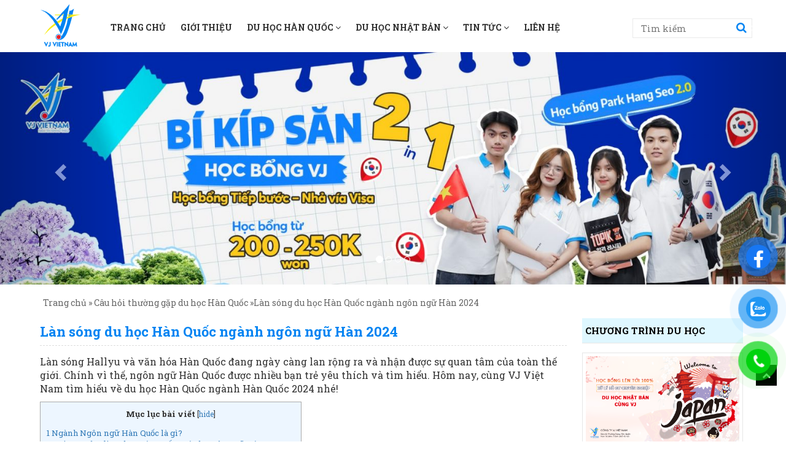

--- FILE ---
content_type: text/html; charset=UTF-8
request_url: https://vjvietnam.com.vn/lan-song-du-hoc-han-quoc-nganh-ngon-ngu-han/
body_size: 39399
content:
<!DOCTYPE html lang="vi" prefix="og: https://ogp.me/ns#" >
<head>
<meta name="google-site-verification" content="nM01z2vlLzwLrULB0ZKa8sAEmknhFBtVuhQGPT0Im6g"/>
<meta charset="UTF-8"/>
<meta name="viewport" content="width=device-width, initial-scale=1, maximum-scale=1, user-scalable=0"/>
<title>
Làn sóng du học Hàn Quốc ngành ngôn ngữ Hàn 2024 - VJ Việt Nam</title>
<meta name="robots" content="noodp,index,follow"/>
<meta name='revisit-after' content='1 days'/>
<link rel="shortcut icon" href="https://vjvietnam.com.vn/wp-content/uploads/2021/10/logo.png">
<link rel="profile" href=""/>
<link rel="pingback" href="https://vjvietnam.com.vn/xmlrpc.php"/>
<link href="https://fonts.googleapis.com/css?family=Roboto+Slab:100,300,400,700&display=swap&subset=vietnamese" rel="stylesheet">
<style>img:is([sizes="auto" i], [sizes^="auto," i]){contain-intrinsic-size:3000px 1500px}</style>
<meta name="description" content="Ngôn ngữ Hàn Quốc được nhiều bạn trẻ yêu thích và tìm hiểu. Hôm nay, cùng VJ Việt Nam tìm hiểu về du học Hàn Quốc ngành ngôn ngữ Hàn nhé!"/>
<meta name="robots" content="follow, index, max-snippet:-1, max-video-preview:-1, max-image-preview:large"/>
<link rel="canonical" href="https://vjvietnam.com.vn/lan-song-du-hoc-han-quoc-nganh-ngon-ngu-han/"/>
<meta property="og:locale" content="vi_VN"/>
<meta property="og:type" content="article"/>
<meta property="og:title" content="Làn sóng du học Hàn Quốc ngành ngôn ngữ Hàn 2024 - VJ Việt Nam"/>
<meta property="og:description" content="Ngôn ngữ Hàn Quốc được nhiều bạn trẻ yêu thích và tìm hiểu. Hôm nay, cùng VJ Việt Nam tìm hiểu về du học Hàn Quốc ngành ngôn ngữ Hàn nhé!"/>
<meta property="og:url" content="https://vjvietnam.com.vn/lan-song-du-hoc-han-quoc-nganh-ngon-ngu-han/"/>
<meta property="og:site_name" content="Công ty cổ phần tư vấn du học và thương mại VJ"/>
<meta property="article:publisher" content="https://www.facebook.com/Cong.Ty.VJ"/>
<meta property="article:tag" content="du hoc han quoc nganh ngon ngu han"/>
<meta property="article:tag" content="du hoc ngon ngu han"/>
<meta property="article:tag" content="hoc tieng han"/>
<meta property="article:tag" content="ngon ngu han quoc"/>
<meta property="article:section" content="Câu hỏi thường gặp du học Hàn Quốc"/>
<meta property="og:updated_time" content="2024-01-15T07:58:44+00:00"/>
<meta property="og:image" content="https://vjvietnam.com.vn/wp-content/uploads/2022/09/du-hoc-han-quoc-nganh-ngon-ngu-han.jpg"/>
<meta property="og:image:secure_url" content="https://vjvietnam.com.vn/wp-content/uploads/2022/09/du-hoc-han-quoc-nganh-ngon-ngu-han.jpg"/>
<meta property="og:image:width" content="1640"/>
<meta property="og:image:height" content="924"/>
<meta property="og:image:alt" content="Du học Hàn Quốc ngành ngôn ngữ Hàn"/>
<meta property="og:image:type" content="image/jpeg"/>
<meta property="article:published_time" content="2022-09-05T08:04:37+00:00"/>
<meta property="article:modified_time" content="2024-01-15T07:58:44+00:00"/>
<meta name="twitter:card" content="summary_large_image"/>
<meta name="twitter:title" content="Làn sóng du học Hàn Quốc ngành ngôn ngữ Hàn 2024 - VJ Việt Nam"/>
<meta name="twitter:description" content="Ngôn ngữ Hàn Quốc được nhiều bạn trẻ yêu thích và tìm hiểu. Hôm nay, cùng VJ Việt Nam tìm hiểu về du học Hàn Quốc ngành ngôn ngữ Hàn nhé!"/>
<meta name="twitter:image" content="https://vjvietnam.com.vn/wp-content/uploads/2022/09/du-hoc-han-quoc-nganh-ngon-ngu-han.jpg"/>
<meta name="twitter:label1" content="Được viết bởi"/>
<meta name="twitter:data1" content="Admin"/>
<meta name="twitter:label2" content="Thời gian để đọc"/>
<meta name="twitter:data2" content="7 phút"/>
<script type="application/ld+json" class="rank-math-schema-pro">{"@context":"https://schema.org","@graph":[{"@type":"Place","@id":"https://vjvietnam.com.vn/#place","address":{"@type":"PostalAddress","streetAddress":"Nh\u00e0 T19-20-BT1-L4, K\u0110T Intracom, Trung V\u0103n","addressLocality":"Nam T\u1eeb Li\u00eam","addressRegion":"H\u00e0 N\u1ed9i","postalCode":"11700","addressCountry":"Vi\u1ec7t Nam"}},{"@type":["EducationalOrganization","Organization"],"@id":"https://vjvietnam.com.vn/#organization","name":"C\u00f4ng ty c\u1ed5 ph\u1ea7n t\u01b0 v\u1ea5n du h\u1ecdc v\u00e0 th\u01b0\u01a1ng m\u1ea1i VJ","url":"https://vjvietnam.com.vn","sameAs":["https://www.facebook.com/Cong.Ty.VJ"],"email":"mkt.vjvietnam@gmail.com","address":{"@type":"PostalAddress","streetAddress":"Nh\u00e0 T19-20-BT1-L4, K\u0110T Intracom, Trung V\u0103n","addressLocality":"Nam T\u1eeb Li\u00eam","addressRegion":"H\u00e0 N\u1ed9i","postalCode":"11700","addressCountry":"Vi\u1ec7t Nam"},"logo":{"@type":"ImageObject","@id":"https://vjvietnam.com.vn/#logo","url":"https://vjvietnam.com.vn/wp-content/uploads/2024/05/logo.png","contentUrl":"https://vjvietnam.com.vn/wp-content/uploads/2024/05/logo.png","caption":"C\u00f4ng ty c\u1ed5 ph\u1ea7n t\u01b0 v\u1ea5n du h\u1ecdc v\u00e0 th\u01b0\u01a1ng m\u1ea1i VJ","inLanguage":"vi","width":"85","height":"85"},"contactPoint":[{"@type":"ContactPoint","telephone":"+84924052222","contactType":"customer support"}],"location":{"@id":"https://vjvietnam.com.vn/#place"}},{"@type":"WebSite","@id":"https://vjvietnam.com.vn/#website","url":"https://vjvietnam.com.vn","name":"C\u00f4ng ty c\u1ed5 ph\u1ea7n t\u01b0 v\u1ea5n du h\u1ecdc v\u00e0 th\u01b0\u01a1ng m\u1ea1i VJ","publisher":{"@id":"https://vjvietnam.com.vn/#organization"},"inLanguage":"vi"},{"@type":"ImageObject","@id":"https://vjvietnam.com.vn/wp-content/uploads/2022/09/du-hoc-han-quoc-nganh-ngon-ngu-han.jpg","url":"https://vjvietnam.com.vn/wp-content/uploads/2022/09/du-hoc-han-quoc-nganh-ngon-ngu-han.jpg","width":"1640","height":"924","caption":"Du h\u1ecdc H\u00e0n Qu\u1ed1c ng\u00e0nh ng\u00f4n ng\u1eef H\u00e0n","inLanguage":"vi"},{"@type":"BreadcrumbList","@id":"https://vjvietnam.com.vn/lan-song-du-hoc-han-quoc-nganh-ngon-ngu-han/#breadcrumb","itemListElement":[{"@type":"ListItem","position":"1","item":{"@id":"https://vjvietnam.com.vn","name":"Trang ch\u1ee7"}},{"@type":"ListItem","position":"2","item":{"@id":"https://vjvietnam.com.vn/lan-song-du-hoc-han-quoc-nganh-ngon-ngu-han/","name":"L\u00e0n s\u00f3ng du h\u1ecdc H\u00e0n Qu\u1ed1c ng\u00e0nh ng\u00f4n ng\u1eef H\u00e0n 2024"}}]},{"@type":"WebPage","@id":"https://vjvietnam.com.vn/lan-song-du-hoc-han-quoc-nganh-ngon-ngu-han/#webpage","url":"https://vjvietnam.com.vn/lan-song-du-hoc-han-quoc-nganh-ngon-ngu-han/","name":"L\u00e0n s\u00f3ng du h\u1ecdc H\u00e0n Qu\u1ed1c ng\u00e0nh ng\u00f4n ng\u1eef H\u00e0n 2024 - VJ Vi\u1ec7t Nam","datePublished":"2022-09-05T08:04:37+00:00","dateModified":"2024-01-15T07:58:44+00:00","isPartOf":{"@id":"https://vjvietnam.com.vn/#website"},"primaryImageOfPage":{"@id":"https://vjvietnam.com.vn/wp-content/uploads/2022/09/du-hoc-han-quoc-nganh-ngon-ngu-han.jpg"},"inLanguage":"vi","breadcrumb":{"@id":"https://vjvietnam.com.vn/lan-song-du-hoc-han-quoc-nganh-ngon-ngu-han/#breadcrumb"}},{"@type":"Person","@id":"https://vjvietnam.com.vn/author/manager/","name":"Admin","url":"https://vjvietnam.com.vn/author/manager/","image":{"@type":"ImageObject","@id":"https://secure.gravatar.com/avatar/?s=96&amp;d=mm&amp;r=g","url":"https://secure.gravatar.com/avatar/?s=96&amp;d=mm&amp;r=g","caption":"Admin","inLanguage":"vi"},"worksFor":{"@id":"https://vjvietnam.com.vn/#organization"}},{"@type":"BlogPosting","headline":"L\u00e0n s\u00f3ng du h\u1ecdc H\u00e0n Qu\u1ed1c ng\u00e0nh ng\u00f4n ng\u1eef H\u00e0n 2024 - VJ Vi\u1ec7t Nam","keywords":"du h\u1ecdc H\u00e0n Qu\u1ed1c ng\u00e0nh ng\u00f4n ng\u1eef H\u00e0n","datePublished":"2022-09-05T08:04:37+00:00","dateModified":"2024-01-15T07:58:44+00:00","author":{"@id":"https://vjvietnam.com.vn/author/manager/","name":"Admin"},"publisher":{"@id":"https://vjvietnam.com.vn/#organization"},"description":"Ng\u00f4n ng\u1eef H\u00e0n Qu\u1ed1c \u0111\u01b0\u1ee3c nhi\u1ec1u b\u1ea1n tr\u1ebb y\u00eau th\u00edch v\u00e0 t\u00ecm hi\u1ec3u. H\u00f4m nay, c\u00f9ng VJ Vi\u1ec7t Nam t\u00ecm hi\u1ec3u v\u1ec1 du h\u1ecdc H\u00e0n Qu\u1ed1c ng\u00e0nh ng\u00f4n ng\u1eef H\u00e0n nh\u00e9!","name":"L\u00e0n s\u00f3ng du h\u1ecdc H\u00e0n Qu\u1ed1c ng\u00e0nh ng\u00f4n ng\u1eef H\u00e0n 2024 - VJ Vi\u1ec7t Nam","@id":"https://vjvietnam.com.vn/lan-song-du-hoc-han-quoc-nganh-ngon-ngu-han/#richSnippet","isPartOf":{"@id":"https://vjvietnam.com.vn/lan-song-du-hoc-han-quoc-nganh-ngon-ngu-han/#webpage"},"image":{"@id":"https://vjvietnam.com.vn/wp-content/uploads/2022/09/du-hoc-han-quoc-nganh-ngon-ngu-han.jpg"},"inLanguage":"vi","mainEntityOfPage":{"@id":"https://vjvietnam.com.vn/lan-song-du-hoc-han-quoc-nganh-ngon-ngu-han/#webpage"}}]}</script>
<link rel='dns-prefetch' href='//s3-us-west-2.amazonaws.com'/>
<link rel="alternate" type="application/rss+xml" title="Dòng thông tin CÔNG TY CỔ PHẦN TƯ VẤN DU HỌC VÀ THƯƠNG MẠI VJ &raquo;" href="https://vjvietnam.com.vn/feed/"/>
<link rel="alternate" type="application/rss+xml" title="CÔNG TY CỔ PHẦN TƯ VẤN DU HỌC VÀ THƯƠNG MẠI VJ &raquo; Dòng bình luận" href="https://vjvietnam.com.vn/comments/feed/"/>
<link rel="alternate" type="application/rss+xml" title="CÔNG TY CỔ PHẦN TƯ VẤN DU HỌC VÀ THƯƠNG MẠI VJ &raquo; Làn sóng du học Hàn Quốc ngành ngôn ngữ Hàn 2024 Dòng bình luận" href="https://vjvietnam.com.vn/lan-song-du-hoc-han-quoc-nganh-ngon-ngu-han/feed/"/>
<script>window._wpemojiSettings={"baseUrl":"https:\/\/s.w.org\/images\/core\/emoji\/16.0.1\/72x72\/","ext":".png","svgUrl":"https:\/\/s.w.org\/images\/core\/emoji\/16.0.1\/svg\/","svgExt":".svg","source":{"concatemoji":"https:\/\/vjvietnam.com.vn\/wp-includes\/js\/wp-emoji-release.min.js?ver=6.8.3"}};
!function(s,n){var o,i,e;function c(e){try{var t={supportTests:e,timestamp:(new Date).valueOf()};sessionStorage.setItem(o,JSON.stringify(t))}catch(e){}}function p(e,t,n){e.clearRect(0,0,e.canvas.width,e.canvas.height),e.fillText(t,0,0);var t=new Uint32Array(e.getImageData(0,0,e.canvas.width,e.canvas.height).data),a=(e.clearRect(0,0,e.canvas.width,e.canvas.height),e.fillText(n,0,0),new Uint32Array(e.getImageData(0,0,e.canvas.width,e.canvas.height).data));return t.every(function(e,t){return e===a[t]})}function u(e,t){e.clearRect(0,0,e.canvas.width,e.canvas.height),e.fillText(t,0,0);for(var n=e.getImageData(16,16,1,1),a=0;a<n.data.length;a++)if(0!==n.data[a])return!1;return!0}function f(e,t,n,a){switch(t){case"flag":return n(e,"\ud83c\udff3\ufe0f\u200d\u26a7\ufe0f","\ud83c\udff3\ufe0f\u200b\u26a7\ufe0f")?!1:!n(e,"\ud83c\udde8\ud83c\uddf6","\ud83c\udde8\u200b\ud83c\uddf6")&&!n(e,"\ud83c\udff4\udb40\udc67\udb40\udc62\udb40\udc65\udb40\udc6e\udb40\udc67\udb40\udc7f","\ud83c\udff4\u200b\udb40\udc67\u200b\udb40\udc62\u200b\udb40\udc65\u200b\udb40\udc6e\u200b\udb40\udc67\u200b\udb40\udc7f");case"emoji":return!a(e,"\ud83e\udedf")}return!1}function g(e,t,n,a){var r="undefined"!=typeof WorkerGlobalScope&&self instanceof WorkerGlobalScope?new OffscreenCanvas(300,150):s.createElement("canvas"),o=r.getContext("2d",{willReadFrequently:!0}),i=(o.textBaseline="top",o.font="600 32px Arial",{});return e.forEach(function(e){i[e]=t(o,e,n,a)}),i}function t(e){var t=s.createElement("script");t.src=e,t.defer=!0,s.head.appendChild(t)}"undefined"!=typeof Promise&&(o="wpEmojiSettingsSupports",i=["flag","emoji"],n.supports={everything:!0,everythingExceptFlag:!0},e=new Promise(function(e){s.addEventListener("DOMContentLoaded",e,{once:!0})}),new Promise(function(t){var n=function(){try{var e=JSON.parse(sessionStorage.getItem(o));if("object"==typeof e&&"number"==typeof e.timestamp&&(new Date).valueOf()<e.timestamp+604800&&"object"==typeof e.supportTests)return e.supportTests}catch(e){}return null}();if(!n){if("undefined"!=typeof Worker&&"undefined"!=typeof OffscreenCanvas&&"undefined"!=typeof URL&&URL.createObjectURL&&"undefined"!=typeof Blob)try{var e="postMessage("+g.toString()+"("+[JSON.stringify(i),f.toString(),p.toString(),u.toString()].join(",")+"));",a=new Blob([e],{type:"text/javascript"}),r=new Worker(URL.createObjectURL(a),{name:"wpTestEmojiSupports"});return void(r.onmessage=function(e){c(n=e.data),r.terminate(),t(n)})}catch(e){}c(n=g(i,f,p,u))}t(n)}).then(function(e){for(var t in e)n.supports[t]=e[t],n.supports.everything=n.supports.everything&&n.supports[t],"flag"!==t&&(n.supports.everythingExceptFlag=n.supports.everythingExceptFlag&&n.supports[t]);n.supports.everythingExceptFlag=n.supports.everythingExceptFlag&&!n.supports.flag,n.DOMReady=!1,n.readyCallback=function(){n.DOMReady=!0}}).then(function(){return e}).then(function(){var e;n.supports.everything||(n.readyCallback(),(e=n.source||{}).concatemoji?t(e.concatemoji):e.wpemoji&&e.twemoji&&(t(e.twemoji),t(e.wpemoji)))}))}((window,document),window._wpemojiSettings);</script>
<style id='wp-emoji-styles-inline-css' type='text/css'>img.wp-smiley, img.emoji{display:inline !important;border:none !important;box-shadow:none !important;height:1em !important;width:1em !important;margin:0 0.07em !important;vertical-align:-0.1em !important;background:none !important;padding:0 !important;}</style>
<link rel='stylesheet' id='wp-block-library-css' href='https://vjvietnam.com.vn/wp-includes/css/dist/block-library/style.min.css?ver=6.8.3' type='text/css' media='all'/>
<style id='classic-theme-styles-inline-css' type='text/css'>.wp-block-button__link{color:#fff;background-color:#32373c;border-radius:9999px;box-shadow:none;text-decoration:none;padding:calc(.667em + 2px) calc(1.333em + 2px);font-size:1.125em}.wp-block-file__button{background:#32373c;color:#fff;text-decoration:none}</style>
<style id='pdfemb-pdf-embedder-viewer-style-inline-css' type='text/css'>.wp-block-pdfemb-pdf-embedder-viewer{max-width:none}</style>
<style id='global-styles-inline-css' type='text/css'>:root{--wp--preset--aspect-ratio--square:1;--wp--preset--aspect-ratio--4-3:4/3;--wp--preset--aspect-ratio--3-4:3/4;--wp--preset--aspect-ratio--3-2:3/2;--wp--preset--aspect-ratio--2-3:2/3;--wp--preset--aspect-ratio--16-9:16/9;--wp--preset--aspect-ratio--9-16:9/16;--wp--preset--color--black:#000000;--wp--preset--color--cyan-bluish-gray:#abb8c3;--wp--preset--color--white:#ffffff;--wp--preset--color--pale-pink:#f78da7;--wp--preset--color--vivid-red:#cf2e2e;--wp--preset--color--luminous-vivid-orange:#ff6900;--wp--preset--color--luminous-vivid-amber:#fcb900;--wp--preset--color--light-green-cyan:#7bdcb5;--wp--preset--color--vivid-green-cyan:#00d084;--wp--preset--color--pale-cyan-blue:#8ed1fc;--wp--preset--color--vivid-cyan-blue:#0693e3;--wp--preset--color--vivid-purple:#9b51e0;--wp--preset--gradient--vivid-cyan-blue-to-vivid-purple:linear-gradient(135deg,rgba(6,147,227,1) 0%,rgb(155,81,224) 100%);--wp--preset--gradient--light-green-cyan-to-vivid-green-cyan:linear-gradient(135deg,rgb(122,220,180) 0%,rgb(0,208,130) 100%);--wp--preset--gradient--luminous-vivid-amber-to-luminous-vivid-orange:linear-gradient(135deg,rgba(252,185,0,1) 0%,rgba(255,105,0,1) 100%);--wp--preset--gradient--luminous-vivid-orange-to-vivid-red:linear-gradient(135deg,rgba(255,105,0,1) 0%,rgb(207,46,46) 100%);--wp--preset--gradient--very-light-gray-to-cyan-bluish-gray:linear-gradient(135deg,rgb(238,238,238) 0%,rgb(169,184,195) 100%);--wp--preset--gradient--cool-to-warm-spectrum:linear-gradient(135deg,rgb(74,234,220) 0%,rgb(151,120,209) 20%,rgb(207,42,186) 40%,rgb(238,44,130) 60%,rgb(251,105,98) 80%,rgb(254,248,76) 100%);--wp--preset--gradient--blush-light-purple:linear-gradient(135deg,rgb(255,206,236) 0%,rgb(152,150,240) 100%);--wp--preset--gradient--blush-bordeaux:linear-gradient(135deg,rgb(254,205,165) 0%,rgb(254,45,45) 50%,rgb(107,0,62) 100%);--wp--preset--gradient--luminous-dusk:linear-gradient(135deg,rgb(255,203,112) 0%,rgb(199,81,192) 50%,rgb(65,88,208) 100%);--wp--preset--gradient--pale-ocean:linear-gradient(135deg,rgb(255,245,203) 0%,rgb(182,227,212) 50%,rgb(51,167,181) 100%);--wp--preset--gradient--electric-grass:linear-gradient(135deg,rgb(202,248,128) 0%,rgb(113,206,126) 100%);--wp--preset--gradient--midnight:linear-gradient(135deg,rgb(2,3,129) 0%,rgb(40,116,252) 100%);--wp--preset--font-size--small:13px;--wp--preset--font-size--medium:20px;--wp--preset--font-size--large:36px;--wp--preset--font-size--x-large:42px;--wp--preset--spacing--20:0.44rem;--wp--preset--spacing--30:0.67rem;--wp--preset--spacing--40:1rem;--wp--preset--spacing--50:1.5rem;--wp--preset--spacing--60:2.25rem;--wp--preset--spacing--70:3.38rem;--wp--preset--spacing--80:5.06rem;--wp--preset--shadow--natural:6px 6px 9px rgba(0, 0, 0, 0.2);--wp--preset--shadow--deep:12px 12px 50px rgba(0, 0, 0, 0.4);--wp--preset--shadow--sharp:6px 6px 0px rgba(0, 0, 0, 0.2);--wp--preset--shadow--outlined:6px 6px 0px -3px rgba(255, 255, 255, 1), 6px 6px rgba(0, 0, 0, 1);--wp--preset--shadow--crisp:6px 6px 0px rgba(0, 0, 0, 1);}:where(.is-layout-flex){gap:0.5em;}:where(.is-layout-grid){gap:0.5em;}body .is-layout-flex{display:flex;}.is-layout-flex{flex-wrap:wrap;align-items:center;}.is-layout-flex > :is(*, div){margin:0;}body .is-layout-grid{display:grid;}.is-layout-grid > :is(*, div){margin:0;}:where(.wp-block-columns.is-layout-flex){gap:2em;}:where(.wp-block-columns.is-layout-grid){gap:2em;}:where(.wp-block-post-template.is-layout-flex){gap:1.25em;}:where(.wp-block-post-template.is-layout-grid){gap:1.25em;}.has-black-color{color:var(--wp--preset--color--black) !important;}.has-cyan-bluish-gray-color{color:var(--wp--preset--color--cyan-bluish-gray) !important;}.has-white-color{color:var(--wp--preset--color--white) !important;}.has-pale-pink-color{color:var(--wp--preset--color--pale-pink) !important;}.has-vivid-red-color{color:var(--wp--preset--color--vivid-red) !important;}.has-luminous-vivid-orange-color{color:var(--wp--preset--color--luminous-vivid-orange) !important;}.has-luminous-vivid-amber-color{color:var(--wp--preset--color--luminous-vivid-amber) !important;}.has-light-green-cyan-color{color:var(--wp--preset--color--light-green-cyan) !important;}.has-vivid-green-cyan-color{color:var(--wp--preset--color--vivid-green-cyan) !important;}.has-pale-cyan-blue-color{color:var(--wp--preset--color--pale-cyan-blue) !important;}.has-vivid-cyan-blue-color{color:var(--wp--preset--color--vivid-cyan-blue) !important;}.has-vivid-purple-color{color:var(--wp--preset--color--vivid-purple) !important;}.has-black-background-color{background-color:var(--wp--preset--color--black) !important;}.has-cyan-bluish-gray-background-color{background-color:var(--wp--preset--color--cyan-bluish-gray) !important;}.has-white-background-color{background-color:var(--wp--preset--color--white) !important;}.has-pale-pink-background-color{background-color:var(--wp--preset--color--pale-pink) !important;}.has-vivid-red-background-color{background-color:var(--wp--preset--color--vivid-red) !important;}.has-luminous-vivid-orange-background-color{background-color:var(--wp--preset--color--luminous-vivid-orange) !important;}.has-luminous-vivid-amber-background-color{background-color:var(--wp--preset--color--luminous-vivid-amber) !important;}.has-light-green-cyan-background-color{background-color:var(--wp--preset--color--light-green-cyan) !important;}.has-vivid-green-cyan-background-color{background-color:var(--wp--preset--color--vivid-green-cyan) !important;}.has-pale-cyan-blue-background-color{background-color:var(--wp--preset--color--pale-cyan-blue) !important;}.has-vivid-cyan-blue-background-color{background-color:var(--wp--preset--color--vivid-cyan-blue) !important;}.has-vivid-purple-background-color{background-color:var(--wp--preset--color--vivid-purple) !important;}.has-black-border-color{border-color:var(--wp--preset--color--black) !important;}.has-cyan-bluish-gray-border-color{border-color:var(--wp--preset--color--cyan-bluish-gray) !important;}.has-white-border-color{border-color:var(--wp--preset--color--white) !important;}.has-pale-pink-border-color{border-color:var(--wp--preset--color--pale-pink) !important;}.has-vivid-red-border-color{border-color:var(--wp--preset--color--vivid-red) !important;}.has-luminous-vivid-orange-border-color{border-color:var(--wp--preset--color--luminous-vivid-orange) !important;}.has-luminous-vivid-amber-border-color{border-color:var(--wp--preset--color--luminous-vivid-amber) !important;}.has-light-green-cyan-border-color{border-color:var(--wp--preset--color--light-green-cyan) !important;}.has-vivid-green-cyan-border-color{border-color:var(--wp--preset--color--vivid-green-cyan) !important;}.has-pale-cyan-blue-border-color{border-color:var(--wp--preset--color--pale-cyan-blue) !important;}.has-vivid-cyan-blue-border-color{border-color:var(--wp--preset--color--vivid-cyan-blue) !important;}.has-vivid-purple-border-color{border-color:var(--wp--preset--color--vivid-purple) !important;}.has-vivid-cyan-blue-to-vivid-purple-gradient-background{background:var(--wp--preset--gradient--vivid-cyan-blue-to-vivid-purple) !important;}.has-light-green-cyan-to-vivid-green-cyan-gradient-background{background:var(--wp--preset--gradient--light-green-cyan-to-vivid-green-cyan) !important;}.has-luminous-vivid-amber-to-luminous-vivid-orange-gradient-background{background:var(--wp--preset--gradient--luminous-vivid-amber-to-luminous-vivid-orange) !important;}.has-luminous-vivid-orange-to-vivid-red-gradient-background{background:var(--wp--preset--gradient--luminous-vivid-orange-to-vivid-red) !important;}.has-very-light-gray-to-cyan-bluish-gray-gradient-background{background:var(--wp--preset--gradient--very-light-gray-to-cyan-bluish-gray) !important;}.has-cool-to-warm-spectrum-gradient-background{background:var(--wp--preset--gradient--cool-to-warm-spectrum) !important;}.has-blush-light-purple-gradient-background{background:var(--wp--preset--gradient--blush-light-purple) !important;}.has-blush-bordeaux-gradient-background{background:var(--wp--preset--gradient--blush-bordeaux) !important;}.has-luminous-dusk-gradient-background{background:var(--wp--preset--gradient--luminous-dusk) !important;}.has-pale-ocean-gradient-background{background:var(--wp--preset--gradient--pale-ocean) !important;}.has-electric-grass-gradient-background{background:var(--wp--preset--gradient--electric-grass) !important;}.has-midnight-gradient-background{background:var(--wp--preset--gradient--midnight) !important;}.has-small-font-size{font-size:var(--wp--preset--font-size--small) !important;}.has-medium-font-size{font-size:var(--wp--preset--font-size--medium) !important;}.has-large-font-size{font-size:var(--wp--preset--font-size--large) !important;}.has-x-large-font-size{font-size:var(--wp--preset--font-size--x-large) !important;}:where(.wp-block-post-template.is-layout-flex){gap:1.25em;}:where(.wp-block-post-template.is-layout-grid){gap:1.25em;}:where(.wp-block-columns.is-layout-flex){gap:2em;}:where(.wp-block-columns.is-layout-grid){gap:2em;}:root :where(.wp-block-pullquote){font-size:1.5em;line-height:1.6;}</style>
<link rel='stylesheet' id='kk-star-ratings-css' href='https://vjvietnam.com.vn/wp-content/cache/speedycache/vjvietnam.com.vn/assets/49628c250999f493-kk-star-ratings.css' type='text/css' media='all'/>
<link rel='stylesheet' id='contact-form-7-css' href='https://vjvietnam.com.vn/wp-content/cache/speedycache/vjvietnam.com.vn/assets/64ac31699f5326cb-styles.css' type='text/css' media='all'/>
<link rel='stylesheet' id='toc-screen-css' href='https://vjvietnam.com.vn/wp-content/plugins/table-of-contents-plus/screen.min.css?ver=2411.1' type='text/css' media='all'/>
<link rel='stylesheet' id='wpcf7-redirect-script-frontend-css' href='https://vjvietnam.com.vn/wp-content/cache/speedycache/vjvietnam.com.vn/assets/f7b23dc61faf57c6-frontend-script.css' type='text/css' media='all'/>
<link rel='stylesheet' id='pzf-style-css' href='https://vjvietnam.com.vn/wp-content/cache/speedycache/vjvietnam.com.vn/assets/078a52eaa8f67628-style.css' type='text/css' media='all'/>
<link rel='stylesheet' id='fl-style-css' href='https://vjvietnam.com.vn/wp-content/cache/speedycache/vjvietnam.com.vn/assets/75bc174efaf7c72e-style.css' type='text/css' media='all'/>
<link rel='stylesheet' id='fl-bootstrap-css-css' href='https://vjvietnam.com.vn/wp-content/themes/default/css/bootstrap.min.css?ver=6.8.3' type='text/css' media='all'/>
<link rel='stylesheet' id='fl-fontawesome-css' href='https://vjvietnam.com.vn/wp-content/themes/default/css/font-awesome.min.css?ver=6.8.3' type='text/css' media='all'/>
<link rel='stylesheet' id='fl-main-css' href='https://vjvietnam.com.vn/wp-content/cache/speedycache/vjvietnam.com.vn/assets/12241fd6033e6e5e-main.css' type='text/css' media='all'/>
<link rel='stylesheet' id='fl-screen-css' href='https://vjvietnam.com.vn/wp-content/cache/speedycache/vjvietnam.com.vn/assets/a343cf976c7558b1-fl_screen.css' type='text/css' media='all'/>
<link rel='stylesheet' id='fl-mmenu-css' href='https://vjvietnam.com.vn/wp-content/cache/speedycache/vjvietnam.com.vn/assets/c335a072b051346f-jquery.mmenu.all.css' type='text/css' media='all'/>
<link rel='stylesheet' id='fl-animate-css' href='https://s3-us-west-2.amazonaws.com/s.cdpn.io/123941/animate.min.css?ver=6.8.3' type='text/css' media='all'/>
<script type="text/javascript" src="https://vjvietnam.com.vn/wp-includes/js/jquery/jquery.min.js?ver=3.7.1" id="jquery-core-js"></script>
<script type="text/javascript" src="https://vjvietnam.com.vn/wp-includes/js/jquery/jquery-migrate.min.js?ver=3.4.1" id="jquery-migrate-js"></script>
<link rel="https://api.w.org/" href="https://vjvietnam.com.vn/wp-json/"/><link rel="alternate" title="JSON" type="application/json" href="https://vjvietnam.com.vn/wp-json/wp/v2/posts/4011"/><link rel="EditURI" type="application/rsd+xml" title="RSD" href="https://vjvietnam.com.vn/xmlrpc.php?rsd"/>
<meta name="generator" content="WordPress 6.8.3"/>
<link rel='shortlink' href='https://vjvietnam.com.vn/?p=4011'/>
<link rel="alternate" title="oNhúng (JSON)" type="application/json+oembed" href="https://vjvietnam.com.vn/wp-json/oembed/1.0/embed?url=https%3A%2F%2Fvjvietnam.com.vn%2Flan-song-du-hoc-han-quoc-nganh-ngon-ngu-han%2F"/>
<link rel="alternate" title="oNhúng (XML)" type="text/xml+oembed" href="https://vjvietnam.com.vn/wp-json/oembed/1.0/embed?url=https%3A%2F%2Fvjvietnam.com.vn%2Flan-song-du-hoc-han-quoc-nganh-ngon-ngu-han%2F&#038;format=xml"/>
<script type="application/ld+json">{
"@context": "https://schema.org/",
"@type": "CreativeWorkSeries",
"name": "Làn sóng du học Hàn Quốc ngành ngôn ngữ Hàn 2024",
"aggregateRating": {
"@type": "AggregateRating",
"ratingValue": "5",
"bestRating": "5",
"ratingCount": "1130"
}}</script><style>.recentcomments a{display:inline !important;padding:0 !important;margin:0 !important;}</style><link rel="icon" href="https://vjvietnam.com.vn/wp-content/uploads/2025/05/cropped-Habicon-32x32.png" sizes="32x32"/>
<link rel="icon" href="https://vjvietnam.com.vn/wp-content/uploads/2025/05/cropped-Habicon-192x192.png" sizes="192x192"/>
<link rel="apple-touch-icon" href="https://vjvietnam.com.vn/wp-content/uploads/2025/05/cropped-Habicon-180x180.png"/>
<meta name="msapplication-TileImage" content="https://vjvietnam.com.vn/wp-content/uploads/2025/05/cropped-Habicon-270x270.png"/>
<script>var ajaxurl='https://vjvietnam.com.vn/wp-admin/admin-ajax.php';</script>
<script async src="https://www.googletagmanager.com/gtag/js?id=G-9R0Y1P826N"></script>
<script>window.dataLayer=window.dataLayer||[];
function gtag(){dataLayer.push(arguments);}
gtag('js', new Date());
gtag('config', 'G-9R0Y1P826N');</script>
<script async src="https://www.googletagmanager.com/gtag/js?id=G-LF56NVNRLL"></script>
<script>window.dataLayer=window.dataLayer||[];
function gtag(){dataLayer.push(arguments);}
gtag('js', new Date());
gtag('config', 'G-LF56NVNRLL');</script>
<script async src="https://www.googletagmanager.com/gtag/js?id=G-TQFK51YPZL"></script>
<script>window.dataLayer=window.dataLayer||[];
function gtag(){dataLayer.push(arguments);}
gtag('js', new Date());
gtag('config', 'G-TQFK51YPZL');</script>
<meta name="ahrefs-site-verification" content="111e20924d48505040d0986f0a6e2c4eec7dbda8c659c090217b16784e21f7be">
</head>
<body class="wp-singular post-template-default single single-post postid-4011 single-format-standard wp-theme-default">
<div id="fb-root"></div><script async defer crossorigin="anonymous" src="https://connect.facebook.net/vi_VN/sdk.js#xfbml=1&version=v15.0&appId=1215331509038688&autoLogAppEvents=1" nonce="IBwWbG1c"></script>
<noscript><iframe src="https://www.googletagmanager.com/ns.html?id=GTM-KLRWQJR"
height="0" width="0" style="display:none;visibility:hidden"></iframe></noscript>
<div class="header-top">
<div class="container">
<div class="row">
<div id="page" class="hidden-md hidden-lg">
<div class="header"> <a href="#menu"><span><i class="fa fa-bars fa-2x"></i></span></a></div></div><div class="col-md-1 col-sm-1 logo"> <a href="https://vjvietnam.com.vn/"><img class="img-responsive" src="https://vjvietnam.com.vn/wp-content/uploads/2021/10/logo.png" alt=""></a></div><div class="col-md-9 fix-pading">
<div class="sitemenu text-center text-uppercase">
<nav id="topmenu" class="navbar navbar-default">
<div id="bsmenu" class="collapse navbar-collapse"><ul id="menu-primary-menu" class="nav navbar-nav"><li id="menu-item-11240" class="menu-item menu-item-type-custom menu-item-object-custom menu-item-home menu-item-11240"><a title="Trang Chủ" href="https://vjvietnam.com.vn/">Trang Chủ</a></li> <li id="menu-item-44" class="menu-item menu-item-type-post_type menu-item-object-page menu-item-44"><a title="Giới Thiệu" href="https://vjvietnam.com.vn/gioi-thieu/">Giới Thiệu</a></li> <li id="menu-item-255" class="menu-item menu-item-type-taxonomy menu-item-object-category menu-item-has-children menu-item-255 dropdown"><a title="Du học hàn quốc" href="https://vjvietnam.com.vn/du-hoc-han-quoc/" data-toggle="dropdown" class="dropdown-toggle" aria-haspopup="true">Du học hàn quốc <span class="fa fa-angle-down"></span></a> <ul role="menu" class="dropdown-menu"> <li id="menu-item-5639" class="menu-item menu-item-type-taxonomy menu-item-object-category menu-item-5639"><a title="Lộ trình du học Hàn Quốc" href="https://vjvietnam.com.vn/lo-trinh-du-hoc-han-quoc/">Lộ trình du học Hàn Quốc</a></li> <li id="menu-item-5641" class="menu-item menu-item-type-taxonomy menu-item-object-category menu-item-5641"><a title="Chi phí du học Hàn Quốc" href="https://vjvietnam.com.vn/chi-phi-du-hoc-han-quoc/">Chi phí du học Hàn Quốc</a></li> <li id="menu-item-696" class="menu-item menu-item-type-taxonomy menu-item-object-category current-post-ancestor current-menu-parent current-post-parent menu-item-has-children menu-item-696 dropdown"><a title="Cẩm nang du học Hàn Quốc" href="https://vjvietnam.com.vn/cau-hoi-thuong-gap-du-hoc-han-quoc/">Cẩm nang du học Hàn Quốc</a> <ul role="menu" class="dropdown-menu"> <li id="menu-item-5645" class="menu-item menu-item-type-taxonomy menu-item-object-category menu-item-5645"><a title="Hồ sơ lên chuyên ngành du học Hàn Quốc" href="https://vjvietnam.com.vn/ho-so-len-chuyen-nganh-du-hoc-han-quoc/">Hồ sơ lên chuyên ngành du học Hàn Quốc</a></li></ul></li> <li id="menu-item-10665" class="menu-item menu-item-type-taxonomy menu-item-object-category menu-item-10665"><a title="Học bổng du học Hàn Quốc" href="https://vjvietnam.com.vn/hoc-bong-du-hoc-han-quoc/">Học bổng du học Hàn Quốc</a></li> <li id="menu-item-10666" class="menu-item menu-item-type-taxonomy menu-item-object-category menu-item-10666"><a title="Trường đại học Hàn Quốc" href="https://vjvietnam.com.vn/truong-dai-hoc-han-quoc-vj/">Trường đại học Hàn Quốc</a></li></ul></li> <li id="menu-item-256" class="menu-item menu-item-type-taxonomy menu-item-object-category menu-item-has-children menu-item-256 dropdown"><a title="Du Học Nhật Bản" href="https://vjvietnam.com.vn/du-hoc-nhat-ban/" data-toggle="dropdown" class="dropdown-toggle" aria-haspopup="true">Du Học Nhật Bản <span class="fa fa-angle-down"></span></a> <ul role="menu" class="dropdown-menu"> <li id="menu-item-5644" class="menu-item menu-item-type-taxonomy menu-item-object-category menu-item-5644"><a title="Lộ trình du học Nhật Bản" href="https://vjvietnam.com.vn/lo-trinh-du-hoc-nhat-ban/">Lộ trình du học Nhật Bản</a></li> <li id="menu-item-5642" class="menu-item menu-item-type-taxonomy menu-item-object-category menu-item-5642"><a title="Chi phí du học Nhật Bản" href="https://vjvietnam.com.vn/chi-phi-du-hoc-nhat-ban/">Chi phí du học Nhật Bản</a></li> <li id="menu-item-697" class="menu-item menu-item-type-taxonomy menu-item-object-category menu-item-697"><a title="Cẩm nang du học Nhật Bản" href="https://vjvietnam.com.vn/cau-hoi-thuong-gap-du-hoc-nhat-ban/">Cẩm nang du học Nhật Bản</a></li> <li id="menu-item-5646" class="menu-item menu-item-type-taxonomy menu-item-object-category menu-item-5646"><a title="Học bổng du học Nhật Bản" href="https://vjvietnam.com.vn/hoc-bong-du-hoc-nhat-ban/">Học bổng du học Nhật Bản</a></li> <li id="menu-item-5649" class="menu-item menu-item-type-post_type menu-item-object-page menu-item-5649"><a title="Hồ sơ lên chuyên ngàng du học Nhật Bản" href="https://vjvietnam.com.vn/ho-so-len-chuyen-ngang-du-hoc-nhat-ban/">Hồ sơ lên chuyên ngàng du học Nhật Bản</a></li> <li id="menu-item-10683" class="menu-item menu-item-type-taxonomy menu-item-object-category menu-item-10683"><a title="Trường đại học Nhật Bản" href="https://vjvietnam.com.vn/truong-dai-hoc-nhat-ban-vj/">Trường đại học Nhật Bản</a></li></ul></li> <li id="menu-item-69" class="menu-item menu-item-type-taxonomy menu-item-object-category current-post-ancestor current-menu-parent current-post-parent menu-item-has-children menu-item-69 dropdown"><a title="Tin tức" href="https://vjvietnam.com.vn/tin-tuc/" data-toggle="dropdown" class="dropdown-toggle" aria-haspopup="true">Tin tức <span class="fa fa-angle-down"></span></a> <ul role="menu" class="dropdown-menu"> <li id="menu-item-11264" class="menu-item menu-item-type-taxonomy menu-item-object-category menu-item-11264"><a title="Tuyển dụng" href="https://vjvietnam.com.vn/tuyen-dung/">Tuyển dụng</a></li></ul></li> <li id="menu-item-71" class="menu-item menu-item-type-post_type menu-item-object-page menu-item-71"><a title="Liên hệ" href="https://vjvietnam.com.vn/lien-he/">Liên hệ</a></li></ul></div></nav></div></div><div class="col-md-2 fix-pading">
<div class="header-search-wrap">
<form method="get" class="td-search-form" action="https://vjvietnam.com.vn">
<div role="search" class="td-head-form-search-wrap"> <input id="td-header-search" type="text" value="" name="s" autocomplete="off" placeholder=" Tìm kiếm"> <label for="submit"><i class="fa fa-search"></i><</label> <input class="wpb_button wpb_btn-inverse btn" type="submit" id="td-header-search-top" value=""></div></form></div></div></div></div></div><div id="main_body">
<div class="home_slider">
<div id="home_slider">
<div id="myCarousel" class="carousel slide" data-ride="carousel" data-interval="5000">
<ol class="carousel-indicators">
<li data-target="#myCarousel" data-slide-to="0" class="active"></li>
<li data-target="#myCarousel" data-slide-to="1"></li>
<li data-target="#myCarousel" data-slide-to="2"></li>
<li data-target="#myCarousel" data-slide-to="3"></li>
</ol>
<div class="carousel-inner">
<div class="item active"> <li><img width="2048" height="606" src="https://vjvietnam.com.vn/wp-content/uploads/2022/11/bi-kip-san-hoc-bong.jpg" class="img-responsive wp-post-image" alt="bi kip san hoc bong" decoding="async" loading="lazy" srcset="https://vjvietnam.com.vn/wp-content/uploads/2022/11/bi-kip-san-hoc-bong.jpg 2048w, https://vjvietnam.com.vn/wp-content/uploads/2022/11/bi-kip-san-hoc-bong-300x89.jpg 300w, https://vjvietnam.com.vn/wp-content/uploads/2022/11/bi-kip-san-hoc-bong-1024x303.jpg 1024w, https://vjvietnam.com.vn/wp-content/uploads/2022/11/bi-kip-san-hoc-bong-768x227.jpg 768w, https://vjvietnam.com.vn/wp-content/uploads/2022/11/bi-kip-san-hoc-bong-1536x455.jpg 1536w" sizes="auto, (max-width: 2048px) 100vw, 2048px" title="Bí Kíp Săn Học Bổng 1"></li></div><div class="item no-active"> <li><img width="2048" height="606" src="https://vjvietnam.com.vn/wp-content/uploads/2022/11/vjvietnam_parkhangseo.jpg" class="img-responsive wp-post-image" alt="vjvietnam parkhangseo" decoding="async" loading="lazy" srcset="https://vjvietnam.com.vn/wp-content/uploads/2022/11/vjvietnam_parkhangseo.jpg 2048w, https://vjvietnam.com.vn/wp-content/uploads/2022/11/vjvietnam_parkhangseo-300x89.jpg 300w, https://vjvietnam.com.vn/wp-content/uploads/2022/11/vjvietnam_parkhangseo-1024x303.jpg 1024w, https://vjvietnam.com.vn/wp-content/uploads/2022/11/vjvietnam_parkhangseo-768x227.jpg 768w, https://vjvietnam.com.vn/wp-content/uploads/2022/11/vjvietnam_parkhangseo-1536x455.jpg 1536w" sizes="auto, (max-width: 2048px) 100vw, 2048px" title="Công Ty Cổ Phần Tư Vấn Du Học Và Thương Mại VJ 2"></li></div><div class="item no-active"> <li><img width="2048" height="606" src="https://vjvietnam.com.vn/wp-content/uploads/2025/10/truot-code-truot-visa.jpg" class="img-responsive wp-post-image" alt="truot code truot visa" decoding="async" loading="lazy" srcset="https://vjvietnam.com.vn/wp-content/uploads/2025/10/truot-code-truot-visa.jpg 2048w, https://vjvietnam.com.vn/wp-content/uploads/2025/10/truot-code-truot-visa-300x89.jpg 300w, https://vjvietnam.com.vn/wp-content/uploads/2025/10/truot-code-truot-visa-1024x303.jpg 1024w, https://vjvietnam.com.vn/wp-content/uploads/2025/10/truot-code-truot-visa-768x227.jpg 768w, https://vjvietnam.com.vn/wp-content/uploads/2025/10/truot-code-truot-visa-1536x455.jpg 1536w" sizes="auto, (max-width: 2048px) 100vw, 2048px" title="Trượt Code, Trượt Visa 3"></li></div><div class="item no-active"> <li><img width="2048" height="606" src="https://vjvietnam.com.vn/wp-content/uploads/2025/10/z6577785513891_19f77f1eea98b45694e58a0d83a0259b.jpg" class="img-responsive wp-post-image" alt="z6577785513891 19f77f1eea98b45694e58a0d83a0259b" decoding="async" loading="lazy" srcset="https://vjvietnam.com.vn/wp-content/uploads/2025/10/z6577785513891_19f77f1eea98b45694e58a0d83a0259b.jpg 2048w, https://vjvietnam.com.vn/wp-content/uploads/2025/10/z6577785513891_19f77f1eea98b45694e58a0d83a0259b-300x89.jpg 300w, https://vjvietnam.com.vn/wp-content/uploads/2025/10/z6577785513891_19f77f1eea98b45694e58a0d83a0259b-1024x303.jpg 1024w, https://vjvietnam.com.vn/wp-content/uploads/2025/10/z6577785513891_19f77f1eea98b45694e58a0d83a0259b-768x227.jpg 768w, https://vjvietnam.com.vn/wp-content/uploads/2025/10/z6577785513891_19f77f1eea98b45694e58a0d83a0259b-1536x455.jpg 1536w" sizes="auto, (max-width: 2048px) 100vw, 2048px" title="Nhập Học 0 Đồng 4"></li></div></div></div><a class="left carousel-control" href="#myCarousel" data-slide="prev">
<span class="glyphicon glyphicon-chevron-left"></span>
<span class="sr-only">Previous</span>
</a>
<a class="right carousel-control" href="#myCarousel" data-slide="next">
<span class="glyphicon glyphicon-chevron-right"></span>
<span class="sr-only">Next</span>
</a></div></div><div class="beacrum">
<div class="container"> <ul class="clearfix bdc_box"><li><a href="https://vjvietnam.com.vn">Trang chủ</a></li> <li class="separator"> »</li> <li><a href="https://vjvietnam.com.vn/cau-hoi-thuong-gap-du-hoc-han-quoc/">Câu hỏi thường gặp du học Hàn Quốc</a> <li class="separator"> »</li></li><li class="current">Làn sóng du học Hàn Quốc ngành ngôn ngữ Hàn 2024</li></ul></div></div><div class="container single-container">
<div class="row">
<div class="col-md-9 content_col">
<h1 class="single-title"><span>Làn sóng du học Hàn Quốc ngành ngôn ngữ Hàn 2024</span></h1>
<div class="entry_content">
<p><span style="font-weight: 400;">Làn sóng Hallyu và văn hóa Hàn Quốc đang ngày càng lan rộng ra và nhận được sự quan tâm của toàn thế giới. Chính vì thế, ngôn ngữ Hàn Quốc được nhiều bạn trẻ yêu thích và tìm hiểu. Hôm nay, cùng VJ Việt Nam tìm hiểu về du học Hàn Quốc ngành Hàn Quốc 2024 nhé!</span></p>
<div id="toc_container" class="toc_light_blue no_bullets"><p class="toc_title">Mục lục b&agrave;i viết</p><ul class="toc_list"><li><a href="#Nganh_Ngon_ngu_Han_Quoc_la_gi"><span class="toc_number toc_depth_1">1</span> Ngành Ngôn ngữ Hàn Quốc là gì?</a></li><li><a href="#Tai_sao_nen_di_Du_hoc_Han_Quoc_nganh_Ngon_ngu_Han"><span class="toc_number toc_depth_1">2</span> Tại sao nên đi Du học Hàn Quốc ngành Ngôn ngữ Hàn?</a></li><li><a href="#Chuong_trinh_hoc_nganh_Ngon_ngu_Han"><span class="toc_number toc_depth_1">3</span> Chương trình học ngành Ngôn ngữ Hàn</a></li><li><a href="#Dieu_kien_Du_hoc_Han_Quoc_nganh_ngon_ngu_Han"><span class="toc_number toc_depth_1">4</span> Điều kiện Du học Hàn Quốc ngành ngôn ngữ Hàn</a></li><li><a href="#Top_truong_Dai_hoc_dao_tao_nganh_Ngon_ngu_Han_tai_Han_Quoc"><span class="toc_number toc_depth_1">5</span> Top trường Đại học đào tạo ngành Ngôn ngữ Hàn tại Hàn Quốc</a><ul><li><a href="#Dai_hoc_Quoc_gia_Seoul_SNU"><span class="toc_number toc_depth_2">5.1</span> Đại học Quốc gia Seoul (SNU)</a></li><li><a href="#Dai_hoc_Yonsei"><span class="toc_number toc_depth_2">5.2</span> Đại học Yonsei</a></li><li><a href="#Dai_hoc_Chung_Ang"><span class="toc_number toc_depth_2">5.3</span> Đại học Chung Ang</a></li></ul></li><li><a href="#Co_hoi_viec_lam_nganh_ngon_ngu_Han"><span class="toc_number toc_depth_1">6</span> Cơ hội việc làm ngành ngôn ngữ Hàn</a></li><li><a href="#Ket_luan"><span class="toc_number toc_depth_1">7</span> Kết luận</a></li><li><a href="#Du_hoc_Han_Quoc_nganh_ngon_ngu_Han_cung_VJ_Viet_Nam"><span class="toc_number toc_depth_1">8</span> Du học Hàn Quốc ngành ngôn ngữ Hàn cùng VJ Việt Nam.</a></li></ul></div><h2><span id="Nganh_Ngon_ngu_Han_Quoc_la_gi"><b>Ngành Ngôn ngữ Hàn Quốc là gì?</b></span></h2>
<div id="attachment_4026" style="width: 1650px" class="wp-caption aligncenter"><img fetchpriority="high" decoding="async" aria-describedby="caption-attachment-4026" class="size-full wp-image-4026" src="https://vjvietnam.com.vn/wp-content/uploads/2022/09/du-hoc-han-quoc-nganh-ngon-ngu-han.jpg" alt="Du học Hàn Quốc ngành ngôn ngữ Hàn" width="1640" height="924" title="Làn sóng du học Hàn Quốc ngành ngôn ngữ Hàn 2024 5" srcset="https://vjvietnam.com.vn/wp-content/uploads/2022/09/du-hoc-han-quoc-nganh-ngon-ngu-han.jpg 1640w, https://vjvietnam.com.vn/wp-content/uploads/2022/09/du-hoc-han-quoc-nganh-ngon-ngu-han-300x169.jpg 300w, https://vjvietnam.com.vn/wp-content/uploads/2022/09/du-hoc-han-quoc-nganh-ngon-ngu-han-1024x577.jpg 1024w, https://vjvietnam.com.vn/wp-content/uploads/2022/09/du-hoc-han-quoc-nganh-ngon-ngu-han-768x433.jpg 768w, https://vjvietnam.com.vn/wp-content/uploads/2022/09/du-hoc-han-quoc-nganh-ngon-ngu-han-1536x865.jpg 1536w" sizes="(max-width: 1640px) 100vw, 1640px"/><p id="caption-attachment-4026" class="wp-caption-text">Du học Hàn Quốc ngành ngôn ngữ Hàn</p></div><p style="text-align: justify;"><span style="font-weight: 400;">Ngành Ngôn ngữ Hàn Quốc tập trung nghiên cứu chuyên sâu về ngôn ngữ Hàn Quốc, văn học cổ điển – hiện đại của Hàn Quốc và đào tạo về giáo dục tiếng Hàn.</span></p>
<p style="text-align: justify;"><span style="font-weight: 400;">Các bạn theo học ngành này sẽ được đào tạo chuyên về ngôn ngữ Hàn Quốc. Nghiên cứu các kỹ năng, phương pháp giao tiếp, làm việc bằng tiếng Hàn. Trong đó có: cấu tạo bộ chữ viết Hangeul, cách phát âm, vốn từ vựng, cấu trúc ngữ pháp,…Bên cạnh đó, sinh viên còn được tìm hiểu thêm về văn hóa, xã hội, du lịch… Hàn Quốc.</span></p>
<h2><span id="Tai_sao_nen_di_Du_hoc_Han_Quoc_nganh_Ngon_ngu_Han"><b>Tại sao nên đi Du học Hàn Quốc ngành Ngôn ngữ Hàn?</b></span></h2>
<p style="text-align: justify;"><span style="font-weight: 400;">Ngôn ngữ Hàn Quốc dần trở nên phổ biến và được sử dụng nhiều trên thế giới. Nhu cầu sử dụng tiếng Hàn ngày càng lớn.</span></p>
<p style="text-align: justify;"><span style="font-weight: 400;">Khi du học Hàn Quốc ngành Ngôn ngữ Hàn tại Hàn Quốc, bạn sẽ được đào tạo cả 4 kỹ năng nghe, nói, đọc, viết. Đồng thời, sống trong môi trường bản địa, giúp bạn hiểu rõ hơn về văn hóa nơi đây. Việc tiếp xúc với môi trường bản địa giúp các kỹ năng của bạn được phát triển tốt hơn.</span></p>
<p style="text-align: justify;"><span style="font-weight: 400;">Có thể thấy, hai nền kinh tế Hàn Quốc &#8211; Việt Nam ngày càng có sự gắn bó khăng khít. Đặc biệt, Việt Nam và Hàn Quốc đang đẩy mạnh quan hệ hợp tác. Hàn Quốc là nước đứng đầu về nguồn vốn FDI tại Việt Nam. Với sự tham gia đầu tư của hàng loạt “ông lớn” như Samsung, LG, Yamaha…nên nhu cầu nhân lực biết tiếng Hàn chuyên sâu rất lớn. Với lợi thế thành thạo tiếng Hàn, văn hóa Hàn cùng tấm bằng có giá trị quốc tế, sinh viên có thể dễ dàng xin được việc làm tại những doanh nghiệp lớn này.…</span></p>
<h2><span id="Chuong_trinh_hoc_nganh_Ngon_ngu_Han"><b>Chương trình học ngành Ngôn ngữ Hàn</b></span></h2>
<p style="text-align: justify;"><span style="font-weight: 400;">Chương trình ngôn ngữ Hàn Quốc cho sinh viên, người nước ngoài cũng như người dân Hàn Quốc với mục tiêu thúc đẩy việc học tập ngôn ngữ và văn hóa Hàn Quốc, đồng thời hỗ trợ sinh viên quốc tế nhanh thích nghi với cuộc sống, văn hóa xứ sở kim chi.</span></p>
<p style="text-align: justify;"><span style="font-weight: 400;">Thông thường trước mỗi kỳ học chuyên ngành, những kỳ học đầu tiên các trường đại học dân lập, công lập tại Hàn đều có một khóa đào tạo tiếng Hàn cơ bản cho sinh viên nước ngoài. Tuy nhiên nếu học chuyên ngành ngôn ngữ Hàn Quốc thì bạn sẽ được học chuyên sâu hơn rất nhiều. Cụ thể:</span></p>
<ul>
<li style="font-weight: 400; text-align: justify;" aria-level="1"><span style="font-weight: 400;">Thông quá các môn học tìm hiểu về văn hóa, lịch sử, kinh tế, văn hóa, đặc tính dân tộc, ngôn ngữ… của Hàn Quốc.</span></li>
<li style="font-weight: 400; text-align: justify;" aria-level="1"><span style="font-weight: 400;">Đào tạo tiếng Hàn bài bản, chính thống nhất từ nguồn gốc bảng chữ cái, cách ghép chữ, ngữ điệu nói, hệ thống từ vựng, thành phần câu… từ cơ bản đến nâng cao.</span></li>
<li style="font-weight: 400; text-align: justify;" aria-level="1"><span style="font-weight: 400;">Rèn luyện các kỹ năng tiếng từ cơ bản đến chuyên sâu với đội ngũ giảng viên 100% người bản xứ.</span></li>
<li style="font-weight: 400; text-align: justify;" aria-level="1"><span style="font-weight: 400;">Trang bị các kỹ năng mềm. Ngoài rèn luyện các kỹ năng học tiếng Hàn, sinh viên quốc tế còn được trang bị các kỹ năng mềm. Ví dụ như: kỹ năng đàm phán, kỹ năng giao tiếp, làm việc theo nhóm, thuyết trình… Sinh viên sẽ dễ dàng hội nhập, làm việc, học tập và sinh sống theo phong cách Hàn Quốc.</span></li>
<li style="font-weight: 400; text-align: justify;" aria-level="1"><span style="font-weight: 400;">Tìm hiểu về quan hệ kinh tế, chính trị giữa Hàn Quốc và các nước trên thế giới.</span></li>
</ul>
<h2><span id="Dieu_kien_Du_hoc_Han_Quoc_nganh_ngon_ngu_Han"><b>Điều kiện Du học Hàn Quốc ngành ngôn ngữ Hàn</b></span></h2>
<p style="text-align: justify;"><span style="font-weight: 400;">Mỗi trường Đại học tại Hàn Quốc có những điều kiện tuyển sinh khác nhau. Nhưng có những điều kiện chung sau đây:</span></p>
<ul>
<li style="font-weight: 400; text-align: justify;" aria-level="1"><span style="font-weight: 400;">Tốt nghiệp THPT không quá 3 năm.</span></li>
<li style="font-weight: 400; text-align: justify;" aria-level="1"><span style="font-weight: 400;">Điểm trung bình học bạ 3 năm THPT &gt; 6.5</span></li>
<li style="font-weight: 400; text-align: justify;" aria-level="1"><span style="font-weight: 400;">Đối với những bạn vào thẳng chuyên ngành đại học D2-2 thì cần có TOPIK cấp 3 trở lên hoặc IELTS 5.5 (đối với chương trình du học Hàn Quốc 100% tiếng Anh), nhưng nên có TOPIK 4 và IELTS 6.0 để có lợi thế.</span></li>
<li style="font-weight: 400; text-align: justify;" aria-level="1"><span style="font-weight: 400;">Đạt các thành tích cao trong học tập hoặc các cuộc thi là một lợi thế.</span></li>
</ul>
<h2><span id="Top_truong_Dai_hoc_dao_tao_nganh_Ngon_ngu_Han_tai_Han_Quoc"><b>Top trường Đại học đào tạo ngành Ngôn ngữ Hàn tại Hàn Quốc</b></span></h2>
<p style="text-align: justify;"><span style="font-weight: 400;">Nhìn chung, các trường đại học ở Hàn Quốc có chương trình đào tạo ngành ngôn ngữ Hàn khá tốt. Tuy nhiên, bạn cần lựa chọn dựa vào khu vực, học phí, cũng như mức tài chính của gia đình để cân nhắc cho phù hợp. Cùng VJ Việt Nam tìm hiểu về TOP 3 trường đào tạo ngành ngôn ngữ Hàn tốt nhất tại Hàn Quốc nhé!</span></p>
<h3 style="text-align: justify;"><span id="Dai_hoc_Quoc_gia_Seoul_SNU"><b>Đại học Quốc gia Seoul (SNU)</b></span></h3>
<div id="attachment_3376" style="width: 1650px" class="wp-caption aligncenter"><img decoding="async" aria-describedby="caption-attachment-3376" class="size-full wp-image-3376" src="https://vjvietnam.com.vn/wp-content/uploads/2022/08/truong-dai-hoc-quoc-gia-seoul-han-quoc-2.jpg" alt="Vì sao Đại học Quốc gia Seoul Hàn Quốc?" width="1640" height="924" title="Làn sóng du học Hàn Quốc ngành ngôn ngữ Hàn 2024 6" srcset="https://vjvietnam.com.vn/wp-content/uploads/2022/08/truong-dai-hoc-quoc-gia-seoul-han-quoc-2.jpg 1640w, https://vjvietnam.com.vn/wp-content/uploads/2022/08/truong-dai-hoc-quoc-gia-seoul-han-quoc-2-300x169.jpg 300w, https://vjvietnam.com.vn/wp-content/uploads/2022/08/truong-dai-hoc-quoc-gia-seoul-han-quoc-2-1024x577.jpg 1024w, https://vjvietnam.com.vn/wp-content/uploads/2022/08/truong-dai-hoc-quoc-gia-seoul-han-quoc-2-768x433.jpg 768w, https://vjvietnam.com.vn/wp-content/uploads/2022/08/truong-dai-hoc-quoc-gia-seoul-han-quoc-2-1536x865.jpg 1536w" sizes="(max-width: 1640px) 100vw, 1640px"/><p id="caption-attachment-3376" class="wp-caption-text">Vì sao Đại học Quốc gia Seoul Hàn Quốc?</p></div><p style="text-align: justify;"><span style="font-weight: 400;">Theo đánh giá của QS World University Rankings, SNU là ngôi trường có nền giáo dục chất lượng cao, thuộc top đầu tại Hàn Quốc. Đại học quốc gia Seoul nằm trong top 3 vì tinh tú của nhóm SKY. Và SNU là mơ ước của tất cả các du học sinh.</span></p>
<p style="text-align: justify;"><span style="font-weight: 400;">Chi phí du học Hàn Quốc ngành ngôn ngữ Hàn tại đại học Quốc gia Seoul là 2,100,000 KRW/kỳ (khoảng 42,000,000 VND)</span></p>
<h3><span id="Dai_hoc_Yonsei"><b>Đại học Yonsei</b></span></h3>
<div id="attachment_1931" style="width: 810px" class="wp-caption aligncenter"><img decoding="async" aria-describedby="caption-attachment-1931" class="size-full wp-image-1931" src="https://vjvietnam.com.vn/wp-content/uploads/2022/01/dai-hoc-yonsei-han-quoc-3.jpg" alt="Khuôn viên trường đại học Yonsei Hàn Quốc" width="800" height="367" title="Làn sóng du học Hàn Quốc ngành ngôn ngữ Hàn 2024 7" srcset="https://vjvietnam.com.vn/wp-content/uploads/2022/01/dai-hoc-yonsei-han-quoc-3.jpg 800w, https://vjvietnam.com.vn/wp-content/uploads/2022/01/dai-hoc-yonsei-han-quoc-3-300x138.jpg 300w, https://vjvietnam.com.vn/wp-content/uploads/2022/01/dai-hoc-yonsei-han-quoc-3-768x352.jpg 768w" sizes="(max-width: 800px) 100vw, 800px"/><p id="caption-attachment-1931" class="wp-caption-text">Khuôn viên trường đại học Yonsei Hàn Quốc</p></div><p style="text-align: justify;"><span style="font-weight: 400;">Yonsei cũng nằm trong top trường SKY. Vì thế, điều kiện để học tại Yonsei không hề thấp. Học sinh phải có thành tích học tập thật sự xuất sắc và nổi trội. Cùng sự cố gắng vượt qua những kì thi đánh giá năng lực của trường thì mới có cơ hội.</span></p>
<p style="text-align: justify;"><span style="font-weight: 400;">Học phí du học ngành ngôn ngữ Hàn tại đại học Yonsei là 3,537,000 KRW/kỳ (khoảng 70,740,000 VND)</span></p>
<h3><span id="Dai_hoc_Chung_Ang"><b>Đại học Chung Ang</b></span></h3>
<div id="attachment_3310" style="width: 760px" class="wp-caption aligncenter"><img loading="lazy" decoding="async" aria-describedby="caption-attachment-3310" class="size-full wp-image-3310" src="https://vjvietnam.com.vn/wp-content/uploads/2022/07/truong-dai-hoc-chung-ang.gif" alt="Trường đại học Chung-Ang Hàn Quốc" width="750" height="448" title="Làn sóng du học Hàn Quốc ngành ngôn ngữ Hàn 2024 8"><p id="caption-attachment-3310" class="wp-caption-text">Khuôn viên trường đại học Chung-Ang Hàn Quốc</p></div><p style="text-align: justify;"><span style="font-weight: 400;">Trường được xem là nơi có môi trường đào tạo được yêu thích nhất, được bình chọn bởi sinh viên Hàn Quốc.</span></p>
<p style="text-align: justify;"><span style="font-weight: 400;">Đại học Chung Ang gồm 10 trường đại học thành viên và 16 trường đào tạo sau đại học thành viên tại 2 cơ sở. Cơ sở chính nằm ngay cạnh dòng sông Hàn, biểu tượng của Seoul. Cơ sở Anseong nằm ở thành phố Anseong, tỉnh Gyeonggi, cách Seoul khoảng 80km.</span></p>
<p style="text-align: justify;"><span style="font-weight: 400;">Học phí du học ngành ngôn ngữ Hàn tại đại học Chung Ang là 7,200,000 KRW/năm (khoảng 144,000,000 VND)</span></p>
<h2 style="text-align: justify;"><span id="Co_hoi_viec_lam_nganh_ngon_ngu_Han"><b>Cơ hội việc làm ngành ngôn ngữ Hàn</b></span></h2>
<p style="text-align: justify;"><span style="font-weight: 400;">Nhiều bạn trẻ vẫn còn thắc mắc du học Hàn Quốc ngành ngôn ngữ sau này sẽ làm gì? Đây là một ngành học có cơ hội làm việc rộng mở trong tương lai. Bạn có nhiều cơ hội để lựa chọn việc làm:</span></p>
<ul>
<li style="font-weight: 400; text-align: justify;" aria-level="1"><span style="font-weight: 400;">Đảm nhiệm vị trí Trợ lý giám đốc hoặc thư ký tại các công ty hay doanh nghiệp, tập đoàn Hàn Quốc trong và ngoài nước</span></li>
<li style="font-weight: 400; text-align: justify;" aria-level="1"><span style="font-weight: 400;">Nhân viên phòng quan hệ quốc tế của các trường học, công ty</span></li>
<li style="font-weight: 400; text-align: justify;" aria-level="1"><span style="font-weight: 400;">Biên dịch viên trong các công ty dịch thuật, xuất bản, các hãng thông tấn báo chí, cơ quan ngoại giao</span></li>
<li style="font-weight: 400; text-align: justify;" aria-level="1"><span style="font-weight: 400;">Phiên dịch viên, chuyên viên văn phòng và quan hệ công chúng trong các tổ chức có sử dụng tiếng Hàn, các cơ quan truyền thông, tổ chức kinh tế xã hội có nhu cầu tiếng Hàn</span></li>
<li style="font-weight: 400; text-align: justify;" aria-level="1"><span style="font-weight: 400;">Hướng dẫn viên du lịch</span></li>
<li style="font-weight: 400;" aria-level="1"><span style="font-weight: 400;">Giáo viên – Giảng viên tiếng Hàn tại các trường THCS, THPT, Đại học hay các trung tâm tiếng Hàn tại Việt Nam</span></li>
<li style="font-weight: 400;" aria-level="1"><span style="font-weight: 400;">Lĩnh vực chế tác, sáng tạo content văn hóa.</span></li>
</ul>
<h2 style="text-align: justify;"><span id="Ket_luan"><b>Kết luận</b></span></h2>
<p style="text-align: justify;"><span style="font-weight: 400;">Hy vọng rằng bài viết đã mang đến cho bạn những thông tin hữu ích về du học Hàn Quốc ngành ngôn ngữ Hàn. Nếu bạn có bất kỳ thắc mắc nào liên hệ ngay với VJ Việt Nam để được tư vấn chi tiết nhé!</span></p>
<h2><span id="Du_hoc_Han_Quoc_nganh_ngon_ngu_Han_cung_VJ_Viet_Nam"><b>Du học Hàn Quốc ngành ngôn ngữ Hàn cùng VJ Việt Nam.</b></span></h2>
<p style="text-align: justify;"><span style="font-size: 18pt;"><b>CÔNG TY CỔ PHẦN TƯ VẤN DU HỌC VÀ THƯƠNG MẠI VJ</b></span></p>
<ul>
<li style="text-align: justify;" aria-level="1"><span style="font-size: 12pt;"><b>Địa chỉ: T4-BT1-L4 Khu đô thị Intracom1, P. Trung Văn, Q. Nam Từ Liêm, TP. Hà Nội</b></span></li>
<li style="text-align: justify;" aria-level="1"><span style="font-size: 12pt;"><b>Trung tâm đào tạo: T19-BT1-L4 Khu đô thị Intracom1, P. Trung Văn, Q. Nam Từ Liêm, TP. Hà Nội</b></span></li>
<li style="text-align: justify;" aria-level="1"><span style="font-size: 12pt;"><b>Chi nhánh HCM: Số 43 đường Tiền Lân 14, Bà Điểm, Hooc Môn, TP HCM</b></span></li>
<li style="text-align: justify;" aria-level="1"><span style="font-size: 12pt;"><b>Phone: 092.405.2222</b></span></li>
<li style="text-align: justify;" aria-level="1"><span style="font-size: 12pt;"><b>Mail: mkt.vjvietnam@gmail.com</b></span></li>
<li style="text-align: justify;" aria-level="1"><span style="font-size: 12pt;"><b>Website:</b><a href="https://vjvietnam.com.vn/"><b>https://vjvietnam.com.vn/</b></a></span></li>
</ul>
<div class="kk-star-ratings kksr-auto kksr-align-left kksr-valign-bottom" data-payload='{&quot;align&quot;:&quot;left&quot;,&quot;id&quot;:&quot;4011&quot;,&quot;slug&quot;:&quot;default&quot;,&quot;valign&quot;:&quot;bottom&quot;,&quot;ignore&quot;:&quot;&quot;,&quot;reference&quot;:&quot;auto&quot;,&quot;class&quot;:&quot;&quot;,&quot;count&quot;:&quot;1130&quot;,&quot;legendonly&quot;:&quot;&quot;,&quot;readonly&quot;:&quot;&quot;,&quot;score&quot;:&quot;5&quot;,&quot;starsonly&quot;:&quot;&quot;,&quot;best&quot;:&quot;5&quot;,&quot;gap&quot;:&quot;5&quot;,&quot;greet&quot;:&quot;Rate this post&quot;,&quot;legend&quot;:&quot;5\/5 - (1130 bình chọn)&quot;,&quot;size&quot;:&quot;16&quot;,&quot;title&quot;:&quot;Làn sóng du học Hàn Quốc ngành ngôn ngữ Hàn 2024&quot;,&quot;width&quot;:&quot;102.5&quot;,&quot;_legend&quot;:&quot;{score}\/{best} - ({count} {votes})&quot;,&quot;font_factor&quot;:&quot;1.25&quot;}'>
<div class="kksr-stars">
<div class="kksr-stars-inactive">
<div class="kksr-star" data-star="1" style="padding-right: 5px">
<div class="kksr-icon" style="width: 16px; height: 16px;"></div></div><div class="kksr-star" data-star="2" style="padding-right: 5px">
<div class="kksr-icon" style="width: 16px; height: 16px;"></div></div><div class="kksr-star" data-star="3" style="padding-right: 5px">
<div class="kksr-icon" style="width: 16px; height: 16px;"></div></div><div class="kksr-star" data-star="4" style="padding-right: 5px">
<div class="kksr-icon" style="width: 16px; height: 16px;"></div></div><div class="kksr-star" data-star="5" style="padding-right: 5px">
<div class="kksr-icon" style="width: 16px; height: 16px;"></div></div></div><div class="kksr-stars-active" style="width: 102.5px;">
<div class="kksr-star" style="padding-right: 5px">
<div class="kksr-icon" style="width: 16px; height: 16px;"></div></div><div class="kksr-star" style="padding-right: 5px">
<div class="kksr-icon" style="width: 16px; height: 16px;"></div></div><div class="kksr-star" style="padding-right: 5px">
<div class="kksr-icon" style="width: 16px; height: 16px;"></div></div><div class="kksr-star" style="padding-right: 5px">
<div class="kksr-icon" style="width: 16px; height: 16px;"></div></div><div class="kksr-star" style="padding-right: 5px">
<div class="kksr-icon" style="width: 16px; height: 16px;"></div></div></div></div><div class="kksr-legend" style="font-size: 12.8px;"> 5/5 - (1130 bình chọn)</div></div></div><div class="comment">
<div class="containers">
<div class="fb_comment_box">
<div class="fb-comments" data-href="https://vjvietnam.com.vn/lan-song-du-hoc-han-quoc-nganh-ngon-ngu-han/" data-width="100%" data-numposts="5"></div></div></div></div></div><div class="col-md-3 sidebar_col">
<div class="sb_content">
<h3 class="box-title">Chương trình du học</h3>
<div class="col-inner">
<div class="list_cat">
<div class="thumb"> <a href="https://vjvietnam.com.vn/du-hoc-nhat-ban/"> <img src="https://vjvietnam.com.vn/wp-content/uploads/2021/10/du-hoc-nhat-ban-vj-2.png" alt="Du Học Nhật Bản" class="img-responsive full-img"></a></div><h3 class="sb_cat_title"> <a href="https://vjvietnam.com.vn/du-hoc-nhat-ban/">Du Học Nhật Bản</a></h3></div><div class="list_cat">
<div class="thumb"> <a href="https://vjvietnam.com.vn/du-hoc-han-quoc/"> <img src="https://vjvietnam.com.vn/wp-content/uploads/2021/10/du-hoc-han-quoc-mien-phi-ky-tuc-xa.png" alt="Du học hàn quốc" class="img-responsive full-img"></a></div><h3 class="sb_cat_title"> <a href="https://vjvietnam.com.vn/du-hoc-han-quoc/">Du học hàn quốc</a></h3></div><div class="list_cat">
<div class="thumb"> <a href="https://vjvietnam.com.vn/hoc-bong/"> <img src="https://vjvietnam.com.vn/wp-content/uploads/2023/02/hoc-bong-vj-vietnam-8-1024x576-1.png" alt="Học bổng" class="img-responsive full-img"></a></div><h3 class="sb_cat_title"> <a href="https://vjvietnam.com.vn/hoc-bong/">Học bổng</a></h3></div></div><div class="sb_box newest">
<h3 class="box-title">Tin tức</h3>
<div class="media_posts posts">
<a class="post media" href="https://vjvietnam.com.vn/hoc-dai-hoc-o-han-quoc-co-kho-khong/">
<div class="pull-left thumb"> <img width="150" height="150" src="https://vjvietnam.com.vn/wp-content/uploads/2022/01/hoc-dai-hoc-o-han-quoc-co-kho-khong-300x237-1-150x150.jpg" class="media-object wp-post-image" alt="hoc dai hoc o han quoc co kho khong 300x237 1" decoding="async" loading="lazy" title="[Review Du Học Hàn Quốc] Học Đại Học Ở Hàn Quốc Có Khó Không? 9"></div><div class="post_desc media-heading"> <h4 class="title">[Review Du Học Hàn Quốc] Học Đại Học Ở Hàn Quốc Có Khó Không?</h4></div></a>
<a class="post media" href="https://vjvietnam.com.vn/truong-dai-hoc-woosong-to-chuc-chuyen-tham-dau-tien-tai-vj-viet-nam-mo-rong-co-hoi-du-hoc-han-quoc-2026/">
<div class="pull-left thumb"> <img width="150" height="150" src="https://vjvietnam.com.vn/wp-content/uploads/2026/01/truong-dai-hoc-woosong-to-chuc-chuyen-tham-dau-tien-tai-vj-vietnam-150x150.jpg" class="media-object wp-post-image" alt="Trường Đại Học Woosong Tổ Chức Chuyến Thăm Đầu Tiên Tại VJ Việt Nam - Mở Rộng Cơ Hội Du Học Hàn Quốc 2026" decoding="async" loading="lazy" title="Trường Đại Học Woosong Tổ Chức Chuyến Thăm Đầu Tiên Tại VJ Việt Nam - Mở Rộng Cơ Hội Du Học Hàn Quốc 2026 10"></div><div class="post_desc media-heading"> <h4 class="title">Trường Đại Học Woosong Tổ Chức Chuyến Thăm Đầu Tiên Tại VJ Việt Nam &#8211; Mở Rộng Cơ Hội Du Học Hàn Quốc 2026</h4></div></a>
<a class="post media" href="https://vjvietnam.com.vn/dai-hoc-catholic-ky-ket-hop-tac-va-to-chuc-tuyen-sinh-truc-tiep-tai-vj-viet-nam-co-hoi-du-hoc-han-quoc-2026/">
<div class="pull-left thumb"> <img width="150" height="150" src="https://vjvietnam.com.vn/wp-content/uploads/2026/01/dai-hoc-ctaholic-ky-ket-hop-tac-va-to-chuc-tuyen-sinh-tai-vj-viet-nam-150x150.jpg" class="media-object wp-post-image" alt="Đại Học Catholic Ký Kết Hợp Tác Và Tổ Chức Tuyển Sinh Trực Tiếp Tại VJ Việt Nam - Cơ Hội Du Học Hàn Quốc 2026" decoding="async" loading="lazy" title="Đại Học Catholic Ký Kết Hợp Tác Và Tổ Chức Tuyển Sinh Trực Tiếp Tại VJ Việt Nam - Cơ Hội Du Học Hàn Quốc 2026 11"></div><div class="post_desc media-heading"> <h4 class="title">Đại Học Catholic Ký Kết Hợp Tác Và Tổ Chức Tuyển Sinh Trực Tiếp Tại VJ Việt Nam &#8211; Cơ Hội Du Học Hàn Quốc 2026</h4></div></a>
<a class="post media" href="https://vjvietnam.com.vn/truong-dai-hoc-nazarene-to-chuc-hoi-thao-tuyen-sinh-tai-vj-viet-nam-co-hoi-du-hoc-han-quoc-cho-hoc-sinh/">
<div class="pull-left thumb"> <img width="150" height="150" src="https://vjvietnam.com.vn/wp-content/uploads/2026/01/truong-dai-hoc-nazarene-to-chuc-hoi-thao-tuyen-sinh-tai-vj-viet-nam-150x150.jpg" class="media-object wp-post-image" alt="Trường Đại học Nazarene tổ chức Hội thảo tư vấn tuyển sinh tại VJ Việt Nam" decoding="async" loading="lazy" title="Trường Đại Học Nazarene Tổ Chức Hội Thảo Tuyển Sinh Tại VJ Việt Nam - Cơ Hội Du Học Hàn Quốc Cho Học Sinh 12"></div><div class="post_desc media-heading"> <h4 class="title">Trường Đại Học Nazarene Tổ Chức Hội Thảo Tuyển Sinh Tại VJ Việt Nam &#8211; Cơ Hội Du Học Hàn Quốc Cho Học Sinh</h4></div></a>
<a class="post media" href="https://vjvietnam.com.vn/vj-viet-nam-tiep-tuc-chuyen-cong-tac-han-quoc-cuoi-nam-mo-rong-hop-tac-voi-cac-truong-dai-hoc-trong-diem/">
<div class="pull-left thumb"> <img width="150" height="150" src="https://vjvietnam.com.vn/wp-content/uploads/2025/12/vj-cong-tac-tai-han-quoc-lam-viec-voi-cac-truong-dai-hoc-trong-diem-150x150.jpg" class="media-object wp-post-image" alt="VJ tiếp tục chuyến công tác cuối năm, làm việc với các trường đại học trọng điểm" decoding="async" loading="lazy" title="VJ Việt Nam Tiếp Tục Chuyến Công Tác Hàn Quốc Cuối Năm - Mở Rộng Hợp Tác Với Các Trường Đại Học Trọng Điểm 13"></div><div class="post_desc media-heading"> <h4 class="title">VJ Việt Nam Tiếp Tục Chuyến Công Tác Hàn Quốc Cuối Năm &#8211; Mở Rộng Hợp Tác Với Các Trường Đại Học Trọng Điểm</h4></div></a>
<a class="post media" href="https://vjvietnam.com.vn/vj-viet-nam-cong-tac-han-quoc-thang-12-2025-tang-cuong-hop-tac-voi-cac-truong-dai-hoc-mo-rong-co-hoi-cho-du-hoc-sinh-viet-nam/">
<div class="pull-left thumb"> <img width="150" height="150" src="https://vjvietnam.com.vn/wp-content/uploads/2025/12/vj-viet-nam-cong-tac-han-quoc-150x150.jpg" class="media-object wp-post-image" alt="Vj Việt Nam công tác Hàn Quốc tháng 12/2025" decoding="async" loading="lazy" title="VJ Việt Nam Công Tác Hàn Quốc Tháng 12/2025 - Tăng Cường Hợp Tác Với Các Trường Đại Học, Mở Rộng Cơ Hội Cho Du Học Sinh Việt Nam 14"></div><div class="post_desc media-heading"> <h4 class="title">VJ Việt Nam Công Tác Hàn Quốc Tháng 12/2025 &#8211; Tăng Cường Hợp Tác Với Các Trường Đại Học, Mở Rộng Cơ Hội Cho Du Học Sinh Việt Nam</h4></div></a></div></div></div></div></div></div><div class="related_box">
<div class="container">
<h3 class="box-title"><span>Bài viết liên quan</span></h3>
<div class="related_posts media_posts posts row">
<div class="col-md-3">
<div class="wrap_cat">
<div class="thumbs"> <img width="560" height="330" src="https://vjvietnam.com.vn/wp-content/uploads/2025/11/nganh-hoc-de-chuyen-visa-e-7-560x330.jpg" class="img-responsive wp-post-image" alt="Các ngành học dễ chuyển Visa E7" decoding="async" loading="lazy" title="Top Ngành Học Dễ Chuyển Visa E7 Tại Hàn Quốc - Lộ Trình Dài Hạn Dành Cho Du Học Sinh (Cập Nhật 2026) 15"></div><div class="inner">
<h3 class="title"><a href="https://vjvietnam.com.vn/top-nganh-hoc-de-chuyen-visa-e7-tai-han-quoc-lo-trinh-dai-han-danh-cho-du-hoc-sinh-cap-nhat-2026/">Top Ngành Học Dễ Chuyển Visa E7 Tại Hàn Quốc &#8211; Lộ Trình Dài Hạn Dành Cho Du Học Sinh (Cập Nhật 2026)</a></h3>
<div class="excerpt"> Bạn đang dự định du học Hàn Quốc và muốn tìm một lộ trình ở lại lâu dài – xin việc ổn định – chuyển...</div></div></div></div><div class="col-md-3">
<div class="wrap_cat">
<div class="thumbs"> <img width="560" height="330" src="https://vjvietnam.com.vn/wp-content/uploads/2025/09/dieu-kien-hoc-bong-chinh-phu-han-quoc-560x330.jpg" class="img-responsive wp-post-image" alt="Điều kiện học bổng Chính phủ Hàn Quốc" decoding="async" loading="lazy" title="Điều Kiện Để Nhận Học Bổng Chính Phủ Hàn Quốc Khi Đi Du Học - Hướng Dẫn Đầy Đủ &amp; Chính Xác 16"></div><div class="inner">
<h3 class="title"><a href="https://vjvietnam.com.vn/dieu-kien-de-nhan-hoc-bong-chinh-phu-han-quoc-khi-di-du-hoc-huong-dan-day-du-chinh-xac/">Điều Kiện Để Nhận Học Bổng Chính Phủ Hàn Quốc Khi Đi Du Học &#8211; Hướng Dẫn Đầy Đủ &#038; Chính Xác</a></h3>
<div class="excerpt"> Học bổng chính phủ Hàn Quốc (GKS — formerly KGSP) là một trong những chương trình cấp học bổng toàn phần có giá trị nhất...</div></div></div></div><div class="col-md-3">
<div class="wrap_cat">
<div class="thumbs"> <img width="560" height="330" src="https://vjvietnam.com.vn/wp-content/uploads/2025/07/lo-trinh-du-hoc-han-quoc-560x330.jpg" class="img-responsive wp-post-image" alt="Lộ trình du học Hàn Quốc cho học sinh mới tốt nghiệp THPT" decoding="async" loading="lazy" srcset="https://vjvietnam.com.vn/wp-content/uploads/2025/07/lo-trinh-du-hoc-han-quoc-560x330.jpg 560w, https://vjvietnam.com.vn/wp-content/uploads/2025/07/lo-trinh-du-hoc-han-quoc-300x177.jpg 300w, https://vjvietnam.com.vn/wp-content/uploads/2025/07/lo-trinh-du-hoc-han-quoc-1024x605.jpg 1024w, https://vjvietnam.com.vn/wp-content/uploads/2025/07/lo-trinh-du-hoc-han-quoc-768x454.jpg 768w, https://vjvietnam.com.vn/wp-content/uploads/2025/07/lo-trinh-du-hoc-han-quoc-1536x907.jpg 1536w, https://vjvietnam.com.vn/wp-content/uploads/2025/07/lo-trinh-du-hoc-han-quoc-2048x1210.jpg 2048w" sizes="auto, (max-width: 560px) 100vw, 560px" title="Lộ Trình Du Học Hàn Quốc Cho Học Sinh Mới Tốt Nghiệp THPT 17"></div><div class="inner">
<h3 class="title"><a href="https://vjvietnam.com.vn/lo-trinh-du-hoc-han-quoc-cho-hoc-sinh-moi-tot-nghiep-thpt/">Lộ Trình Du Học Hàn Quốc Cho Học Sinh Mới Tốt Nghiệp THPT</a></h3>
<div class="excerpt"> Du học Hàn Quốc đang trở thành một trong những lựa chọn hàng đầu của học sinh, sinh viên Việt Nam sau khi tốt nghiệp...</div></div></div></div><div class="col-md-3">
<div class="wrap_cat">
<div class="thumbs"> <img width="560" height="330" src="https://vjvietnam.com.vn/wp-content/uploads/2025/06/co-nen-di-du-hoc-han-quoc-ngay-sau-khi-tot-nghiep-cap-3-khong-560x330.jpg" class="img-responsive wp-post-image" alt="Đi du học Hàn Quốc ngay sau khi tốt nghiệp cấp 3?" decoding="async" loading="lazy" title="Có Nên Đi Du Học Hàn Quốc Ngay Sau Tốt Nghiệp Cấp 3 Không? Hay Nên Học Thêm Tiếng Tại Việt Nam Trước? 18"></div><div class="inner">
<h3 class="title"><a href="https://vjvietnam.com.vn/co-nen-di-du-hoc-han-quoc-ngay-sau-tot-nghiep-cap-3-khong-hay-nen-hoc-them-tieng-tai-viet-nam-truoc/">Có Nên Đi Du Học Hàn Quốc Ngay Sau Tốt Nghiệp Cấp 3 Không? Hay Nên Học Thêm Tiếng Tại Việt Nam Trước?</a></h3>
<div class="excerpt"> Du học Hàn Quốc sau tốt nghiệp THPT đang trở thành xu hướng “bùng nổ” trong giới trẻ Việt, đặc biệt với các bạn học...</div></div></div></div><div class="col-md-3">
<div class="wrap_cat">
<div class="thumbs"> <img width="560" height="330" src="https://vjvietnam.com.vn/wp-content/uploads/2025/06/du-hoc-nghe-han-quoc-2025-560x330.jpg" class="img-responsive wp-post-image" alt="Du học nghề Hàn Quốc 2025 có dễ đi không?" decoding="async" loading="lazy" srcset="https://vjvietnam.com.vn/wp-content/uploads/2025/06/du-hoc-nghe-han-quoc-2025-560x330.jpg 560w, https://vjvietnam.com.vn/wp-content/uploads/2025/06/du-hoc-nghe-han-quoc-2025-300x177.jpg 300w, https://vjvietnam.com.vn/wp-content/uploads/2025/06/du-hoc-nghe-han-quoc-2025-1024x605.jpg 1024w, https://vjvietnam.com.vn/wp-content/uploads/2025/06/du-hoc-nghe-han-quoc-2025-768x454.jpg 768w, https://vjvietnam.com.vn/wp-content/uploads/2025/06/du-hoc-nghe-han-quoc-2025-1536x907.jpg 1536w, https://vjvietnam.com.vn/wp-content/uploads/2025/06/du-hoc-nghe-han-quoc-2025-2048x1210.jpg 2048w" sizes="auto, (max-width: 560px) 100vw, 560px" title="Du Học Nghề Hàn Quốc 2025 Có Dễ Đi Không? Những Lưu Ý Bạn Cần Phải Biết 19"></div><div class="inner">
<h3 class="title"><a href="https://vjvietnam.com.vn/du-hoc-nghe-han-quoc-2025-co-de-di-khong-nhung-luu-y-ban-can-phai-biet/">Du Học Nghề Hàn Quốc 2025 Có Dễ Đi Không? Những Lưu Ý Bạn Cần Phải Biết</a></h3>
<div class="excerpt"> [caption id="attachment_11557" align="aligncenter" width="2423"] Du học nghề Hàn Quốc 2025 có dễ đi không?[/caption] Trong giai đoạn hậu dịch và giữa thời điểm visa ngày...</div></div></div></div><div class="col-md-3">
<div class="wrap_cat">
<div class="thumbs"> <img width="560" height="330" src="https://vjvietnam.com.vn/wp-content/uploads/2025/06/visa-e7-top-5-nganh-hoc-de-chuyen-doi-sang-visa-lao-dong-560x330.jpg" class="img-responsive wp-post-image" alt="Top 5 ngành học dễ chuyển đổi sang Visa E7" decoding="async" loading="lazy" srcset="https://vjvietnam.com.vn/wp-content/uploads/2025/06/visa-e7-top-5-nganh-hoc-de-chuyen-doi-sang-visa-lao-dong-560x330.jpg 560w, https://vjvietnam.com.vn/wp-content/uploads/2025/06/visa-e7-top-5-nganh-hoc-de-chuyen-doi-sang-visa-lao-dong-300x177.jpg 300w, https://vjvietnam.com.vn/wp-content/uploads/2025/06/visa-e7-top-5-nganh-hoc-de-chuyen-doi-sang-visa-lao-dong-1024x605.jpg 1024w, https://vjvietnam.com.vn/wp-content/uploads/2025/06/visa-e7-top-5-nganh-hoc-de-chuyen-doi-sang-visa-lao-dong-768x453.jpg 768w, https://vjvietnam.com.vn/wp-content/uploads/2025/06/visa-e7-top-5-nganh-hoc-de-chuyen-doi-sang-visa-lao-dong-1536x907.jpg 1536w, https://vjvietnam.com.vn/wp-content/uploads/2025/06/visa-e7-top-5-nganh-hoc-de-chuyen-doi-sang-visa-lao-dong-2048x1209.jpg 2048w" sizes="auto, (max-width: 560px) 100vw, 560px" title="Visa E7 Là Gì? Top 5 Ngành Học Dễ Chuyển Đổi Sang Visa Lao Động Sau Tốt Nghiệp Khi Du Học Hàn Quốc 20"></div><div class="inner">
<h3 class="title"><a href="https://vjvietnam.com.vn/visa-e7-la-gi-top-5-nganh-hoc-de-chuyen-doi-sang-visa-lao-dong-sau-tot-nghiep-khi-du-hoc-han-quoc/">Visa E7 Là Gì? Top 5 Ngành Học Dễ Chuyển Đổi Sang Visa Lao Động Sau Tốt Nghiệp Khi Du Học Hàn Quốc</a></h3>
<div class="excerpt"> [caption id="attachment_11553" align="aligncenter" width="2560"] Top 5 ngành học dễ chuyển đổi sang Visa E7[/caption] Trong những năm gần đây, xu hướng du học Hàn Quốc...</div></div></div></div><div class="col-md-3">
<div class="wrap_cat">
<div class="thumbs"> <img width="560" height="330" src="https://vjvietnam.com.vn/wp-content/uploads/2025/06/vj-cong-ty-tu-van-du-hoc-uy-tin-nhat-hien-nay-560x330.jpg" class="img-responsive wp-post-image" alt="VJ - Công ty tư vấn du học uy tín nhất hiện nay" decoding="async" loading="lazy" title="Top 1 Công Ty Tư Vấn Du Học Hàn Quốc Uy Tín Nhất Hiện Nay – Vì Sao Nhiều Học Sinh Chọn VJ Việt Nam? 21"></div><div class="inner">
<h3 class="title"><a href="https://vjvietnam.com.vn/top-1-cong-ty-tu-van-du-hoc-han-quoc-uy-tin-nhat-hien-nay-vi-sao-nhieu-hoc-sinh-chon-vj-viet-nam/">Top 1 Công Ty Tư Vấn Du Học Hàn Quốc Uy Tín Nhất Hiện Nay – Vì Sao Nhiều Học Sinh Chọn VJ Việt Nam?</a></h3>
<div class="excerpt"> [caption id="attachment_11543" align="aligncenter" width="1800"] VJ - Công ty tư vấn du học uy tín nhất hiện nay[/caption] Trong thời đại hội nhập và phát triển...</div></div></div></div><div class="col-md-3">
<div class="wrap_cat">
<div class="thumbs"> <img width="560" height="330" src="https://vjvietnam.com.vn/wp-content/uploads/2025/05/top-5-dai-hoc-dao-tao-nganh-truyen-thong-tai-han-quoc-560x330.jpg" class="img-responsive wp-post-image" alt="Top 5 Đại học đào tạo ngành truyền thông cực hot tại Hàn Quốc" decoding="async" loading="lazy" srcset="https://vjvietnam.com.vn/wp-content/uploads/2025/05/top-5-dai-hoc-dao-tao-nganh-truyen-thong-tai-han-quoc-560x330.jpg 560w, https://vjvietnam.com.vn/wp-content/uploads/2025/05/top-5-dai-hoc-dao-tao-nganh-truyen-thong-tai-han-quoc-300x177.jpg 300w, https://vjvietnam.com.vn/wp-content/uploads/2025/05/top-5-dai-hoc-dao-tao-nganh-truyen-thong-tai-han-quoc-1024x604.jpg 1024w, https://vjvietnam.com.vn/wp-content/uploads/2025/05/top-5-dai-hoc-dao-tao-nganh-truyen-thong-tai-han-quoc-768x453.jpg 768w, https://vjvietnam.com.vn/wp-content/uploads/2025/05/top-5-dai-hoc-dao-tao-nganh-truyen-thong-tai-han-quoc.jpg 1301w" sizes="auto, (max-width: 560px) 100vw, 560px" title="TOP 5 Đại Học Đào Tạo Ngành Truyền Thông Cực Hot Dành Cho Du Học Sinh Hàn Quốc 22"></div><div class="inner">
<h3 class="title"><a href="https://vjvietnam.com.vn/top-5-dai-hoc-dao-tao-nganh-truyen-thong-cuc-hot-danh-cho-du-hoc-sinh-han-quoc/">TOP 5 Đại Học Đào Tạo Ngành Truyền Thông Cực Hot Dành Cho Du Học Sinh Hàn Quốc</a></h3>
<div class="excerpt"> [caption id="attachment_11538" align="aligncenter" width="1301"] Top 5 Đại học đào tạo ngành truyền thông cực hot tại Hàn Quốc[/caption] Bạn là người đam mê sáng tạo,...</div></div></div></div></div></div></div></div><div id="to_top" style="display: block;"> <a href="#" class="btn btn-primary"><i class="fa fa-chevron-up"></i></a></div><div id="footer">
<div class="container">
<div class="row">
<div class="col-md-4 ftcol">
<h3 class="cpr">Trụ sở chính</h3>
<div class="ft_info"> <ul class="ft_li"> <li class="company_name"><span class="fa fa-home"></span>CÔNG TY CỔ PHẦN TƯ VẤN DU HỌC VÀ THƯƠNG MẠI VJ</li> <li><span class="fa fa-map-marker"></span> Số T20 – BT1 - L4, Đường Trung Văn, Phường Đại Mỗ, TP Hà Nội, Việt Nam</li> <li><span class="fa fa-phone"></span> <a href="tel:092.405.22222">092.405.22222</a></li>  <li><span class="fa fa-envelope-o"></span> <a href="mailto:mkt.vjvietnam@gmail.com">mkt.vjvietnam@gmail.com</a></li></ul></div></div><div class="col-md-4 ftcol">
<h3 class="cpr">VJ Sài Gòn</h3>
<div class="ft_info"> <ul class="ft_li"> <li class="company_name"><span class="fa fa-home"></span>CÔNG TY CỔ PHẦN TƯ VẤN DU HỌC VÀ THƯƠNG MẠI VJ</li> <li><span class="fa fa-map-marker"></span> 165/94-96-98, Đường Tây Thạnh, Phường Tây Thạnh, TP HCM</li> <li><span class="fa fa-phone"></span> <a href="tel:092.784.6666">092.784.6666</a></li> <li><span class="fa fa-mobile"></span> <a href="tel:092.784.6666">092.784.6666</a></li></ul></div></div><div class="col-md-4 ftcol">
<h3 class="cpr">VJ Đà Nẵng</h3>
<div class="ft_info"> <ul class="ft_li"> <li class="company_name"><span class="fa fa-home"></span>CÔNG TY CỔ PHẦN TƯ VẤN DU HỌC VÀ THƯƠNG MẠI VJ</li> <li><span class="fa fa-map-marker"></span> 185 Bùi Tá Hán, Phường Ngũ Hành Sơn, TP. Đà Nẵng, Việt Nam</li> <li><span class="fa fa-phone"></span> <a href="tel:0938843232">0938843232</a></li> <li><span class="fa fa-mobile"></span> <a href="tel:0938843232">0938843232</a></li></ul></div></div><div class="col-md-4 ftcol">
<h3 class="cpr">VJ Nghệ An</h3>
<div class="ft_info"> <ul class="ft_li"> <li class="company_name"><span class="fa fa-home"></span>CÔNG TY CỔ PHẦN TƯ VẤN DU HỌC VÀ THƯƠNG MẠI VJ</li> <li><span class="fa fa-map-marker"></span> 73 Phan Bội Châu, phường Vinh Hưng, TP. Vinh, Nghệ An</li> <li><span class="fa fa-phone"></span> <a href="tel:0837533888">0837533888</a></li> <li><span class="fa fa-mobile"></span> <a href="tel:0816372222">0816372222</a></li></ul></div></div><div class="col-md-4 ftcol">
<h3 class="cpr">VJ Hàn Quốc</h3>
<div class="ft_info"> <ul class="ft_li"> <li class="company_name"><span class="fa fa-home"></span>CÔNG TY CỔ PHẦN TƯ VẤN DU HỌC VÀ THƯƠNG MẠI VJ</li> <li><span class="fa fa-map-marker"></span> Fl. 4, Ire Building, 6 Jungsanjungang-no, Wansan-gu, Jeonju-si, Jeollabuk-do, Korea</li> <li><span class="fa fa-phone"></span> <a href="tel:82 010 2734 8761">82 010 2734 8761</a></li> <li><span class="fa fa-mobile"></span> <a href="tel:82 010 8668 1212">82 010 8668 1212</a></li></ul></div></div><div class="col-md-4 ftcol">
<h3 class="cpr">VJ Quảng Bình</h3>
<div class="ft_info"> <ul class="ft_li"> <li class="company_name"><span class="fa fa-home"></span>CÔNG TY CỔ PHẦN TƯ VẤN DU HỌC VÀ THƯƠNG MẠI VJ</li> <li><span class="fa fa-map-marker"></span> 338 Lý Thường Kiệt, Phường Đồng Thuận, Tỉnh Quảng Trị</li> <li><span class="fa fa-phone"></span> <a href="tel:0938668222">0938668222</a></li> <li><span class="fa fa-mobile"></span> <a href="tel:0938668222">0938668222</a></li></ul></div></div><div class="col-md-4 ftcol">
<h3 class="cpr">VJ Quảng Trị</h3>
<div class="ft_info"> <ul class="ft_li"> <li class="company_name"><span class="fa fa-home"></span>CÔNG TY CỔ PHẦN TƯ VẤN DU HỌC VÀ THƯƠNG MẠI VJ</li> <li><span class="fa fa-map-marker"></span>Số 01A Ngô Quyền, Xã Diên Sanh, Tỉnh Quảng Trị</li> <li><span class="fa fa-phone"></span> <a href="tel:0931578999">0931578999</a></li> <li><span class="fa fa-mobile"></span> <a href="tel:098 174.8888">098 174.8888</a></li></ul></div></div></div></div><div class="container">
<div class="line_ft"></div><div class="row">
<div class="col-md-3">
<h3 class="cpr">GIẤY PHÉP CỦA CHÚNG TÔI</h3>
<div class="ft_desc"> <p> MST: 0106108388, cấp ngày 21/2/2013, tại Sở kế hoạch và Đầu tư Thành phố Hà Nội.</p> <p>✓ Chứng nhận kinh doanh dịch vụ tư vấn du hc số 04/GCN-SGDĐT ngày 14/09/2015</p> <p>✓ Chứng nhận hoạt động đào tạo, bồi dưỡng số 699/GCN-SGDĐT</p> <p>✓ Chứng nhận kinh doanh dịch vụ tư vấn du học số 04/GCN-SGDĐT ngày 21/08/2015</p></div></div><div class="col-md-3">
<h3 class="cpr">THÔNG TIN CẦN BIẾT</h3>
<div class="ft_menu">
<div class="menu-thong-tin-can-biet-container"><ul id="menu-thong-tin-can-biet" class="menu"><li id="menu-item-742" class="menu-item menu-item-type-post_type menu-item-object-page menu-item-742"><a href="https://vjvietnam.com.vn/thoa-thuan-su-dung/">Thỏa thuận sử dụng</a></li> <li id="menu-item-745" class="menu-item menu-item-type-post_type menu-item-object-page menu-item-745"><a href="https://vjvietnam.com.vn/chinh-sach-va-bao-mat-thong-tin/">Chính sách và bảo mật thông tin</a></li> <li id="menu-item-741" class="menu-item menu-item-type-post_type menu-item-object-page menu-item-741"><a href="https://vjvietnam.com.vn/thong-tin-ve-chu-so-huu-website/">Thông tin về chủ sở hữu website</a></li> <li id="menu-item-743" class="menu-item menu-item-type-post_type menu-item-object-page menu-item-743"><a href="https://vjvietnam.com.vn/huong-dan-phuong-thuc-thanh-toan/">Hướng dẫn phương thức thanh toán</a></li> <li id="menu-item-744" class="menu-item menu-item-type-post_type menu-item-object-page menu-item-744"><a href="https://vjvietnam.com.vn/chinh-sach-van-chuyen-va-giao-nhan/">Chính sách vận chuyển và giao nhận</a></li> <li id="menu-item-8496" class="menu-item menu-item-type-custom menu-item-object-custom menu-item-home menu-item-8496"><a href="https://vjvietnam.com.vn/">Pass: 202022</a></li></ul></div></div></div><div class="col-md-3">
<h3 class="cpr">KẾT NỐI</h3>
<div class="bct"> <a href="http://online.gov.vn/Website/chi-tiet-87718" target="_blank"> <img src="https://vjvietnam.com.vn/wp-content/uploads/2021/10/bct.png" alt="Bộ công thương"></a></div><div class="mxh"> <a href=""><img src="https://vjvietnam.com.vn/wp-content/themes/default/images/youtube.png" alt="youtube"></a> <a href=""><img src="https://vjvietnam.com.vn/wp-content/themes/default/images/instagram.png" alt="instagram"></a> <a href=""><img src="https://vjvietnam.com.vn/wp-content/themes/default/images/zalo.png" alt="zalo"></a></div><div class="fpage_2"> <iframe src="https://www.facebook.com/plugins/page.php?href=https%3A%2F%2Fwww.facebook.com%2Fvjvietnam.duhochanquocVjVietNam&tabs=timeline&width=262&height=230&small_header=true&adapt_container_width=true&hide_cover=false&show_facepile=true&appId=884142443800419" width="262" height="230" style="border:none;overflow:hidden" scrolling="no" frameborder="0" allowfullscreen="true" allow="autoplay; clipboard-write; encrypted-media; picture-in-picture; web-share"></iframe></div></div><div class="col-md-3 ftcol">
<div class="fpage"></div></div></div></div></div><div class="copy_right">
<div class="container">
<div class="copy"> <p>© Copyright © 2019-2020 VJVIETNAM JSC. All rights reserved</p></div></div></div><script type="speculationrules">{"prefetch":[{"source":"document","where":{"and":[{"href_matches":"\/*"},{"not":{"href_matches":["\/wp-*.php","\/wp-admin\/*","\/wp-content\/uploads\/*","\/wp-content\/*","\/wp-content\/plugins\/*","\/wp-content\/themes\/default\/*","\/*\\?(.+)"]}},{"not":{"selector_matches":"a[rel~=\"nofollow\"]"}},{"not":{"selector_matches":".no-prefetch, .no-prefetch a"}}]},"eagerness":"conservative"}]}</script>
<!-- if gom all in one show -->
<div id="button-contact-vr">
<div id="gom-all-in-one">
<div id="fanpage-vr" class="button-contact">
<div class="phone-vr">
<div class="phone-vr-circle-fill"></div><div class="phone-vr-img-circle"> <a target="_blank" href="https://www.facebook.com/vjvietnam.duhochanquocVjVietNam"> <img alt="Fanpage" src="https://vjvietnam.com.vn/wp-content/plugins/button-contact-vr/legacy/img/Facebook.png"/></a></div></div></div><div id="zalo-vr" class="button-contact">
<div class="phone-vr">
<div class="phone-vr-circle-fill"></div><div class="phone-vr-img-circle"> <a target="_blank" href="https://zalo.me/0924052222"> <img alt="Zalo" src="https://vjvietnam.com.vn/wp-content/plugins/button-contact-vr/legacy/img/zalo.png"/></a></div></div></div><div id="phone-vr" class="button-contact">
<div class="phone-vr">
<div class="phone-vr-circle-fill"></div><div class="phone-vr-img-circle"> <a href="tel:0924052222"> <img alt="Phone" src="https://vjvietnam.com.vn/wp-content/plugins/button-contact-vr/legacy/img/phone.png"/></a></div></div></div></div></div><script>if(document.querySelector("#all-in-one-vr")){
document.querySelector("#all-in-one-vr").addEventListener("click", function(){
document.querySelector("#button-contact-vr").classList.toggle("active");
});
}
jQuery(document).ready(function($){
$('#contact-form-vr').click(function(){
$('#popup-form-contact-vr').addClass('active');
})
$('div#popup-form-contact-vr .bg-popup-vr,div#popup-form-contact-vr .content-popup-vr .close-popup-vr').click(function(){
$('#popup-form-contact-vr').removeClass('active');
})
$('#contact-showroom').click(function(){
$('#popup-showroom-vr').addClass('active');
})
$('div#popup-showroom-vr .bg-popup-vr,.content-popup-vr .close-popup-vr').click(function(){
$('#popup-showroom-vr').removeClass('active');
})
});</script>
<style>.phone-bar a, #phone-vr .phone-vr-circle-fill,
#phone-vr .phone-vr-img-circle,
#phone-vr .phone-bar a{background-color:#00d30e;} #phone-vr .phone-vr-circle-fill{opacity:0.7;box-shadow:0 0 0 0 #00d30e;} .phone-bar2 a,
#phone-vr2 .phone-vr-circle-fill,
#phone-vr2 .phone-vr-img-circle,
#phone-vr2 .phone-bar a{background-color:;} #phone-vr2 .phone-vr-circle-fill{opacity:0.7;box-shadow:0 0 0 0;} .phone-bar3 a,
#phone-vr3 .phone-vr-circle-fill,
#phone-vr3 .phone-vr-img-circle,
#phone-vr3 .phone-bar a{background-color:;} #phone-vr3 .phone-vr-circle-fill{opacity:0.7;box-shadow:0 0 0 0;}</style>
<style>#button-contact-vr{right:0;} .phone-bar a{left:auto;right:30px;padding:8px 55px 7px 15px;} #button-contact-vr.active #gom-all-in-one .button-contact{margin-left:100%;}</style>
<style>#button-contact-vr{bottom:12%;}</style>
<script id="kk-star-ratings-js-extra">var kk_star_ratings={"action":"kk-star-ratings","endpoint":"https:\/\/vjvietnam.com.vn\/wp-admin\/admin-ajax.php","nonce":"68d7da0e7d"};</script>
<script type="text/javascript" src="https://vjvietnam.com.vn/wp-content/cache/speedycache/vjvietnam.com.vn/assets/b06ee33dc52b72a1-kk-star-ratings.js" id="kk-star-ratings-js"></script>
<script type="text/javascript" src="https://vjvietnam.com.vn/wp-includes/js/dist/hooks.min.js?ver=4d63a3d491d11ffd8ac6" id="wp-hooks-js"></script>
<script type="text/javascript" src="https://vjvietnam.com.vn/wp-includes/js/dist/i18n.min.js?ver=5e580eb46a90c2b997e6" id="wp-i18n-js"></script>
<script id="wp-i18n-js-after">wp.i18n.setLocaleData({ 'text direction\u0004ltr': [ 'ltr' ] });</script>
<script type="text/javascript" src="https://vjvietnam.com.vn/wp-content/cache/speedycache/vjvietnam.com.vn/assets/96e7dc3f0e8559e4-index.js" id="swv-js"></script>
<script id="contact-form-7-js-translations">(function(domain, translations){
var localeData=translations.locale_data[ domain ]||translations.locale_data.messages;
localeData[""].domain=domain;
wp.i18n.setLocaleData(localeData, domain);
})("contact-form-7", {"translation-revision-date":"2024-08-11 13:44:17+0000","generator":"GlotPress\/4.0.1","domain":"messages","locale_data":{"messages":{"":{"domain":"messages","plural-forms":"nplurals=1; plural=0;","lang":"vi_VN"},"This contact form is placed in the wrong place.":["Bi\u1ec3u m\u1eabu li\u00ean h\u1ec7 n\u00e0y \u0111\u01b0\u1ee3c \u0111\u1eb7t sai v\u1ecb tr\u00ed."],"Error:":["L\u1ed7i:"]}},"comment":{"reference":"includes\/js\/index.js"}});</script>
<script id="contact-form-7-js-before">var wpcf7={
"api": {
"root": "https:\/\/vjvietnam.com.vn\/wp-json\/",
"namespace": "contact-form-7\/v1"
},
"cached": 1
};</script>
<script type="text/javascript" src="https://vjvietnam.com.vn/wp-content/cache/speedycache/vjvietnam.com.vn/assets/2912c657d0592cc5-index.js" id="contact-form-7-js"></script>
<script id="toc-front-js-extra">var tocplus={"visibility_show":"show","visibility_hide":"hide","width":"Auto"};</script>
<script type="text/javascript" src="https://vjvietnam.com.vn/wp-content/plugins/table-of-contents-plus/front.min.js?ver=2411.1" id="toc-front-js"></script>
<script id="wpcf7-redirect-script-js-extra">var wpcf7r={"ajax_url":"https:\/\/vjvietnam.com.vn\/wp-admin\/admin-ajax.php"};</script>
<script type="text/javascript" src="https://vjvietnam.com.vn/wp-content/cache/speedycache/vjvietnam.com.vn/assets/de051e67bf5997ca-frontend-script.js" id="wpcf7-redirect-script-js"></script>
<script type="text/javascript" src="https://vjvietnam.com.vn/wp-content/themes/default/js/jquery.fitvids.js?ver=1" id="fl-fitvid-js"></script>
<script type="text/javascript" src="https://vjvietnam.com.vn/wp-content/themes/default/js/bootstrap.min.js?ver=1.0" id="fl-bootstrap-script-js"></script>
<script type="text/javascript" src="https://vjvietnam.com.vn/wp-content/cache/speedycache/vjvietnam.com.vn/assets/02cd8be2d89f5175-main.js" id="fl-man-js-js"></script>
<script src="https://vjvietnam.com.vn/wp-content/themes/default/js/jquery.mmenu.all.js" type="text/javascript"></script>
<script>jQuery(document).ready(function($){
$("#menu").mmenu({
extensions: ['theme-dark'],
navbars: { content: [ "prev", "searchfield", "close" ] },
searchfield: {
search: false,
}},{
"searchfield": {
submit:true,
form: {
action: "/",
method: "get"
},
input: {
type: "text",
name: "s",
id: "searchform",
}}
});
});</script>
<script>jQuery(document).ready(function($){
$('table').each(function(){
$(this).wrap('<div class="wrap_table"></div>');
});
});</script>
<div style="display:none;"> <ul> <a href="https://siakad.dcc.ac.id/" style="display: none">https://siakad.dcc.ac.id/</a> <a href="https://www.dentstoreindia.com/contact-us/" style="display: none">https://www.dentstoreindia.com/contact-us/</a> <a href="https://groundwork.in/studio/" style="display: none">https://groundwork.in/studio/</a> <a href="https://mapa360.itabira.mg.gov.br/" style="display: none">https://mapa360.itabira.mg.gov.br/</a> <a href="https://mahaherbals.biz/news-letter/" style="display: none">https://mahaherbals.biz/news-letter/</a> <a href="https://landsec.co.za/residential-to-let/" style="display: none">https://landsec.co.za/residential-to-let/</a> <a href="https://dmch.gov.bd/" style="display: none">https://dmch.gov.bd/</a> <a href="https://dmch.gov.bd/notice-2/" style="display: none">https://dmch.gov.bd/notice-2/</a> <a href="https://ahpagedcare.com.au/solutions/" style="display: none">https://ahpagedcare.com.au/solutions/</a> <a href="https://mahanature.com/ayurveda/" style="display: none">https://mahanature.com/ayurveda/</a> <a href="https://www.flagcenter.net/flagpoles/" style="display: none">https://www.flagcenter.net/flagpoles/</a> <a href="https://www.flagcenter.net/Custom-Flags/" style="display: none">https://www.flagcenter.net/Custom-Flags/</a> <a href="https://koshercertification.in/what-is-kosher/" style="display: none">https://koshercertification.in/what-is-kosher/</a> <a href="https://koshercertification.in/" style="display: none">https://www.koshercertification.in/</a> <a href="https://ejournal.mandalabhakti.ac.id/" style="display: none"https://ejournal.mandalabhakti.ac.id/</a> <a href="https://beluk-pemalang.desa.id/" style="display: none">https://beluk-pemalang.desa.id/</a> <a href="https://beta.bncollegeadmission.in/" style="display: none">https://beta.bncollegeadmission.in/</a> <a href="https://formfit.com.co/tu-medida-ideal/" style="display: none">https://formfit.com.co/tu-medida-ideal/</a> <a href="https://pakar69.malteknews.com/" style="display: none">https://pakar69.malteknews.com/</a> <a href="https://pastainthevalley.com.au/" style="display: none">https://pastainthevalley.com.au/</a> <a href="https://shribirlamandir.co/visit.php" style="display: none">https://shribirlamandir.co/visit.php</a> <a href="https://dmch.gov.bd/about/" style="display: none">https://dmch.gov.bd/about/</a> <a href="https://institutovelasco.com.br/anestesicos-topicos-vendidos-no-brasil/" style="display: none">https://institutovelasco.com.br/anestesicos-topicos-vendidos-no-brasil/</a> <a href="https://regenbone.com.br/" style="display: none">https://regenbone.com.br/</a> <a href="https://www.esmtc.es/" style="display: none">https://www.esmtc.es/</a> <a href="https://odontologiavelasco.com.br/dente-quebrado-como-solucionar-o-problema/" style="display: none">https://odontologiavelasco.com.br/dente-quebrado-como-solucionar-o-problema/</a> <a href="https://www.agromaquinaria.es/microtractores-minitractores/" style="display: none">https://www.agromaquinaria.es/microtractores-minitractores/</a> <a href="https://odontologiavelasco.com.br/o-que-e-skinbooster/" style="display: none">https://odontologiavelasco.com.br/o-que-e-skinbooster/</a> <a href="https://academy.eldohub.co.ke/event/" style="display: none">https://academy.eldohub.co.ke/event/</a> <a href="https://institutovelasco.com.br/israderm-toxina-botulinica-nao-deve-usar/" style="display: none">https://institutovelasco.com.br/israderm-toxina-botulinica-nao-deve-usar/</a> <a href="https://destakjornal.com.br/3-palavras-que-deixam-elas-loucas/" style="display: none">https://destakjornal.com.br/3-palavras-que-deixam-elas-loucas/</a> <a href="https://agendadorecife.com.br/casa-de-swing-em-salvador/" style="display: none">https://agendadorecife.com.br/casa-de-swing-em-salvador/</a> <a href="https://agendacuritiba.com.br/travestis-curitiba/" style="display: none">https://agendacuritiba.com.br/travestis-curitiba/</a> <a href="https://agendaabc.com.br/travesti-em-diadema/" style="display: none">https://agendaabc.com.br/travesti-em-diadema/</a> <a href="https://youthfulinvestor.com/hang-ease-net-worth-2022/" style="display: none">https://youthfulinvestor.com/hang-ease-net-worth-2022/</a> <a href="https://www.hexafin.com/band-khata-chalu-karnekeliye-application-kaise-kare/" style="display: none">https://www.hexafin.com/band-khata-chalu-karnekeliye-application-kaise-kare/</a> <a href="https://deblackpearl.com/" style="display: none">https://deblackpearl.com/</a> <a href="https://goarivercruise.com/best-private-yacht-in-goa-for-luxury-cruises-and-events/" style="display: none">https://goarivercruise.com/best-private-yacht-in-goa-for-luxury-cruises-and-events/</a> <a href="https://oasistiles.in/" style="display: none">https://oasistiles.in/</a> <a href="https://dinnercruisegoa.co.in/" style="display: none">https://dinnercruisegoa.co.in/</a> <a href="https://tripzzie.com/" style="display: none">https://tripzzie.com/</a> <a href="https://www.pikgroup.rs/blog/bube-u-stanu/80/" style="display: none">https://www.pikgroup.rs/blog/bube-u-stanu/80/</a> <a href="https://www.pikgroup.rs/kategorija/otiraci/71/" style="display: none">https://www.pikgroup.rs/kategorija/otiraci/71/</a> <a href="https://mandalabhakti.ac.id/berita/wisuda/" style="display: none">https://mandalabhakti.ac.id/berita/wisuda/</a> <a href="https://icrabr.com/" style="display: none">https://icrabr.com/</a> <a href="https://playschoolsinnewchandigarh.com/" style="display: none">https://playschoolsinnewchandigarh.com/</a> <a href="https://canberradoors.com.au/" style="display: none">https://canberradoors.com.au/</a> <a href="https://hsgmc.co.in/" style="display: none">https://hsgmc.co.in/</a> <a href="https://www.matashrichintpurni.com/" style="display: none">https://www.matashrichintpurni.com/</a> <a href="https://yorkshireroofwindows.co.uk/what-to-do-when-your-velux-remote-control-isnt-working/" style="display: none">https://yorkshireroofwindows.co.uk/what-to-do-when-your-velux-remote-control-isnt-working/</a> <a href="https://eitfaridabad.com/blog/top-10-engineering-colleges-in-delhi-for-computer-science/" style="display: none">https://eitfaridabad.com/blog/top-10-engineering-colleges-in-delhi-for-computer-science/</a> <a href="https://moduluskuce.com/montazne-kuce-cena/" style="display: none">https://moduluskuce.com/montazne-kuce-cena/</a> <a href="https://hargamazdaofficial.com/" style="display: none">https://hargamazdaofficial.com/</a> <a href="https://ugelpurus.gob.pe/" style="display: none">https://ugelpurus.gob.pe/</a> <a href="https://heliantonorekan.com/clients/" style="display: none">https://heliantonorekan.com/clients/</a> <a href="https://www.westportproperty.co.uk/properties/" style="display: none">https://www.westportproperty.co.uk/properties/</a> <a href="https://incosst.polteksci.ac.id/" style="display: none">https://incosst.polteksci.ac.id/</a> <a href="https://aladdincafe.com/meals-at-aladdin-cafe-in-san-diego/" style="display: none">https://aladdincafe.com/meals-at-aladdin-cafe-in-san-diego/</a> <a href="https://langmodadep35.com/cung-that-tuan-la-gi-nhung-luu-y-khi-thuc-hien-nghi-le-cung/" style="display: none">https://langmodadep35.com/cung-that-tuan-la-gi-nhung-luu-y-khi-thuc-hien-nghi-le-cung/</a> <a href="https://langmodadep35.com/mo-cua-ma-va-nghi-thuc-cung-nhu-the-nao-cho-dung-phong-tuc/" style="display: none">https://langmodadep35.com/mo-cua-ma-va-nghi-thuc-cung-nhu-the-nao-cho-dung-phong-tuc/</a> <a href="https://lms-cbt.iktbutonraya.ac.id/" style="display: none">https://lms-cbt.iktbutonraya.ac.id/</a> <a href="https://kalasin.dole.go.th/lbr-kms/" style="display: none">https://kalasin.dole.go.th/lbr-kms/</a> <a href="https://kalasin.dole.go.th/kalasin/" style="display: none">https://kalasin.dole.go.th/kalasin/</a> <a href="https://about.me/bonanza-138/" style="display: none">https://about.me/bonanza-138/</a> <a href="https://bonanza138resmi.tumblr.com/masuk" style="display: none">https://bonanza138resmi.tumblr.com/masuk</a> <a href="https://bonanza138-resmi.tumblr.com/resmi" style="display: none">https://bonanza138-resmi.tumblr.com/resmi</a> <a href="https://bonanza138q.tumblr.com">" style="display: none">https://bonanza138q.tumblr.com</a> <a href="https://linktr.ee/bonanza138_official" style="display: none">https://linktr.ee/bonanza138_official</a> <a href="https://link.space/@bonanza138official" style="display: none">https://link.space/@bonanza138official</a> <a href="https://tap.bio/@bonanza138official" style="display: none">https://tap.bio/@bonanza138official</a> <a href="https://biolinky.co/bonanza-138" style="display: none">https://biolinky.co/bonanza-138</a> <a href="https://magic.ly/bonanza138" style="display: none">https://magic.ly/bonanza138</a> <a href="https://mez.ink/bonanza138official" style="display: none">https://mez.ink/bonanza138official</a> <a href="https://smileon.pk/best-teeth-pain-tablet-in-pakistan/" style="display: none">https://smileon.pk/best-teeth-pain-tablet-in-pakistan/</a> <a href="https://pakar69-a.it.com/" style="display: none">https://pakar69-a.it.com/</a> <a href="https://keretapetisabun.org/galeri-foto/" style="display: none">https://keretapetisabun.org/galeri-foto/</a> <a href="https://bonanza138.com/" style="display: none">https://bonanza138.com/</a> <a href="https://remun.poltekkes-kaltim.ac.id" style="display: none">https://remun.poltekkes-kaltim.ac.id</a> <a href="https://brownbutterwrestling.org/" style="display: none">https://brownbutterwrestling.org/</a> <a href="https://goldenoneventures.org/" style="display: none">https://goldenoneventures.org/</a> <a href="https://pakar69-ac.com/" style="display: none">https://pakar69-ac.com/</a> <a href="https://opac.utssurabaya.ac.id/" style="display: none">https://opac.utssurabaya.ac.id/</a> <a href="https://www.amerincineplex.com.my/Contact/" style="display: none">https://www.amerincineplex.com.my/Contact/</a> <a href="https://turbomur.es/contacto/" style="display: none">https://turbomur.es/contacto/</a> <a href="https://market.socialjourney.id/" style="display: none">https://market.socialjourney.id/</a> <a href="https://infokes.mercubaktijaya.ac.id/" style="display: none">https://infokes.mercubaktijaya.ac.id/</a> <a href="https://pmbtest.mercubaktijaya.ac.id/" style="display: none">https://pmbtest.mercubaktijaya.ac.id/</a> <a href="https://beasiswajakarta.com/" style="display: none">https://beasiswajakarta.com/</a> <a href="https://bluestoneseo.com/" style="display: none">https://bluestoneseo.com/</a> <a href="https://www.skp.ac.th/main1/" style="display: none">https://www.skp.ac.th/main1/</a> <a href="https://bikebd.co/products/" style="display: none">https://bikebd.co/products/</a> <a href="https://mobilemaya.net/products/" style="display: none">https://mobilemaya.net/products/</a> <a href="https://manpurwakarta.sch.id/" style="display: none">https://manpurwakarta.sch.id/</a> <a href="https://sinodegmit.or.id/" style="display: none">https://sinodegmit.or.id/</a> <a href="https://lenotre.co.th/" style="display: none">https://lenotre.co.th/</a> <a href="https://dokumen-fst.ulb.ac.id/" style="display: none">https://dokumen-fst.ulb.ac.id/</a> <a href="https://www.onofset.com/" style="display: none">https://www.onofset.com/</a> <a href="https://www.digitalconvert.id/" style="display: none">https://www.digitalconvert.id/</a> <a href="https://www.radjawalifilmco.com/" style="display: none">https://www.radjawalifilmco.com/</a> <a href="https://www.shyamtransways.com/" style="display: none">https://www.shyamtransways.com/</a> <a href="http://www.decentrelocation.com/" style="display: none">http://www.decentrelocation.com/</a> <a href="https://www.priyapackersmovers.in/" style="display: none">https://www.priyapackersmovers.in/</a> <a href="https://www.adroitengineers.in/" style="display: none">https://www.adroitengineers.in/</a> <a href="https://rp888.sditnuruliman.sch.id/" style="display: none">https://rp888.sditnuruliman.sch.id/</a> <a href="https://sidang.pascasarjanaikj.ac.id/BOKEP/" style="display: none">https://sidang.pascasarjanaikj.ac.id/BOKEP/</a> <a href="https://lakoner.ru/detskie/" style="display: none">https://lakoner.ru/detskie/</a> <a href="https://stonemart.co.id/" style="display: none">slot bet 200</a> <a href="https://pascasarjanaikj.ac.id/faq/" style="display: none">https://pascasarjanaikj.ac.id/faq/</a> <a href="https://magistermpi.radenfatah.ac.id/" style="display: none">https://magistermpi.radenfatah.ac.id/</a> <a href="https://jurnal.pramukasolo.id/" style="display: none">https://jurnal.pramukasolo.id/</a> <a href="https://psa.pesantrensultanhasanuddin.sch.id/" style="display: none">https://psa.pesantrensultanhasanuddin.sch.id/</a> <a href="https://slot-gacor-maxwin-124.pages.dev/" style="display: none">https://slot-gacor-maxwin-124.pages.dev/</a> <a href="https://www.verimer.co.id/shop/" style="display: none">bonanza138</a> <a href="http://bonanza138.net/" style="display: none">bokep</a> <a href="https://rajshreemri.in/icc/" style="display: none">bonanza138</a> <a href="https://rspkjewellers.com/about-us/" style="display: none">bonanza138</a> <a href="https://swabhimaantv.com/category/entertainment/" style="display: none">bonanza138</a> <a href="https://swamikailashanandgiriji.in/blog/" style="display: none">bonanza138</a> <a href="https://rajshree.ac.in/ma/" style="display: none">https://rajshree.ac.in/ma/</a> <a href="https://semarangkota.com/" style="display: none">slot depo 10k</a> <a href="https://sma-katolik-anda-luri.sch.id/rp777" style="display: none">bokep hijab</a> <a href="https://digihealth.iiknutuban.ac.id/pki-validation/?id=hoki33" style="display: none">bokep indo</a> <a href="https://www.kebidanan.iiknutuban.ac.id/pki-validation/?id=nanastoto" style="display: none">bokep</a> <a href="https://ekman.fakultasekonomiunikaltar.ac.id/fin4d" style="display: none">porn</a> <a href="https://pajakdaerahonline.banjarbarukota.go.id:8090/inc/tcpdf/cache/-/?id=qq988" style="display: none">child porn</a> <a href="hhttps://www.iiknutuban.ac.id/file-manager/?id=win777" style="display: none">situs bokep</a> <a href="https://https://pajakdaerahonline.banjarbarukota.go.id:8090/tmp/bonanza138/" style="display: none">slot gacor</a> <a href="https://bojongnangka.desa.id/?id=win777" style="display: none">video bokep</a> <a href="https://tanamlink.xyz/" style="display: none">https://tanamlink.xyz/</a> <a href="https://sbbp.sikkakab.go.id/vendor/" style="display: none">https://sbbp.sikkakab.go.id/vendor/</a> <a href="https://lps.buku.universitasbumigora.ac.id/data/" style="display: none">https://lps.buku.universitasbumigora.ac.id/data/</a> <a href="https://sip.ptatk.sumbatimurkab.go.id/cache/" style="display: none">https://sip.ptatk.sumbatimurkab.go.id/cache/</a> <a href="https://sbbp.sikkakab.go.id/" style="display: none">https://sbbp.sikkakab.go.id/</a> <a href="https://lps.buku.universitasbumigora.ac.id/" style="display: none">https://lps.buku.universitasbumigora.ac.id/</a> <a href="https://sip.ptatk.sumbatimurkab.go.id/" style="display: none">https://sip.ptatk.sumbatimurkab.go.id/</a> <a href="https://sman7jogja.sch.id/data/" style="display: none">https://sman7jogja.sch.id/data/</a> <a href="https://sman7jogja.sch.id/pesdik/" style="display: none">https://sman7jogja.sch.id/pesdik/</a> <a href="https://lps.buku.universitasbumigora.ac.id/file/" style="display: none">https://lps.buku.universitasbumigora.ac.id/file/</a> <a href="https://sip.ptatk.sumbatimurkab.go.id/vendor/" style="display: none">https://sip.ptatk.sumbatimurkab.go.id/vendor/</a> <a href="https://steisky.ac.id/vendor/" style="display: none">https://steisky.ac.id/vendor/</a> <a href="https://raudhatulmuhibbin.ac.id/data/" style="display: none">https://raudhatulmuhibbin.ac.id/data/</a> <a href="https://si-idah.banjarkab.go.id/file/" style="display: none">https://si-idah.banjarkab.go.id/file/</a> <a href="https://berendoportal.kepahiangkab.go.id/informasi/" style="display: none">https://berendoportal.kepahiangkab.go.id/informasi/</a> <a href="https://siamus.unimus.ac.id/foto/data/" style="display: none">https://siamus.unimus.ac.id/foto/data/</a> <a href="https://unissra.ac.id/uploads/data/" style="display: none">https://unissra.ac.id/uploads/data/</a> <a href="https://balai.sangihekab.go.id/wp-includes/widgets/admin/" style="display: none">https://balai.sangihekab.go.id/wp-includes/widgets/admin/</a> <a href="https://siamus.unimus.ac.id/dokumen/101des/" style="display: none">https://siamus.unimus.ac.id/dokumen/101des/</a> <a href="https://balai.sangihekab.go.id/wp-content/uploads/" style="display: none">https://balai.sangihekab.go.id/wp-content/uploads/</a> <a href="https://unissra.ac.id/system/text/" style="display: none">https://unissra.ac.id/system/text/</a> <a href="https://regpus.sipsipmas.jayawijayakab.go.id/data/" style="display: none">https://regpus.sipsipmas.jayawijayakab.go.id/data/</a> <a href="https://regpus.sipsipmas.jayawijayakab.go.id/file/" style="display: none">https://regpus.sipsipmas.jayawijayakab.go.id/file/</a> <a href="https://widodaren.desakupemalang.id/data/" style="display: none">https://widodaren.desakupemalang.id/data/</a> <a href="https://kopertais8.or.id/lockjp/" style="display: none">https://kopertais8.or.id/lockjp/</a> <a href="https://polmanda.ac.id/data/" style="display: none">https://polmanda.ac.id/data/</a> <a href="https://siakad.simanja.tapinkab.go.id/data/" style="display: none">https://siakad.simanja.tapinkab.go.id/data/</a> <a href="https://karangrejo-grobogan.desa.id/file/" style="display: none">https://karangrejo-grobogan.desa.id/file/</a> <a href="https://sukamulya-sumbawa.desa.id/data/" style="display: none">https://sukamulya-sumbawa.desa.id/data/</a> <a href="https://karangrejo-grobogan.desa.id/data/" style="display: none">https://karangrejo-grobogan.desa.id/data/</a> <a href="https://tujuan.simanja.tapinkab.go.id/" style="display: none">https://tujuan.simanja.tapinkab.go.id/</a> <a href="https://spb.simanja.tapinkab.go.id/" style="display: none">https://spb.simanja.tapinkab.go.id/</a> <a href="https://informasi.simanja.tapinkab.go.id/" style="display: none">https://informasi.simanja.tapinkab.go.id/</a> <a href="https://spm.simanja.tapinkab.go.id/" style="display: none">https://spm.simanja.tapinkab.go.id/</a> <a href="https://kopertais8.or.id/application/views/data/" style="display: none">https://kopertais8.or.id/application/views/data/</a> <a href="https://poltekpar-nhi.ac.id/wp-content/data/" style="display: none">https://poltekpar-nhi.ac.id/wp-content/data/</a> <a href="https://rajawali.ac.id/data/" style="display: none">https://rajawali.ac.id/data/</a> <a href="https://mitra.ucb.ac.id/" style="display: none">https://mitra.ucb.ac.id/</a> <a href="https://informasi.ucb.ac.id/" style="display: none">https://informasi.ucb.ac.id/</a> <a href="https://rajawali.ac.id/genap/" style="display: none">https://rajawali.ac.id/genap/</a> <a href="https://poltekpar-nhi.ac.id/wp-admin/maint/file/" style="display: none">https://poltekpar-nhi.ac.id/wp-admin/maint/file/</a> <a href="https://portal.pn-pasangkayu.go.id/" style="display: none">https://portal.pn-pasangkayu.go.id/</a> <a href="https://biodivmar.lppm.unsoed.ac.id/wp-content/data/" style="display: none">scam</a> <a href="https://pmb.sttcirebon.ac.id/acar/" style="display: none">scam</a> <a href="https://batikgiriloyo.co.id/wp-content/filezila/" style="display: none">scam</a> <a href="https://siak.sttcirebon.ac.id/valid/" style="display: none">scam</a> <a href="https://ojs.rhinoplas.co.id/" style="display: none">scam</a> <a href="https://rajawali.ac.id/genap/" style="display: none">scam</a> <a href="https://siak.sttcirebon.ac.id/assets/img/" style="display: none">scam</a> <a href="https://pmb.sttcirebon.ac.id/abri/" style="display: none">scam</a> <a href="https://univ.simanja.tapinkab.go.id/whiteside/" style="display: none">scam</a> <a href="https://ihtrec.polteksahid.ac.id/" style="display: none">scam</a> <a href="https://mediadesa.id/" style="display: none">https://mediadesa.id/</a> <a href="https://stieamkop.ac.id/detail/data/" style="display: none">scam</a> <a href="https://sukamulya-sumbawa.desa.id/vendor/spout/" style="display: none">scam</a> <a href="https://sidang.suratputusan.pn-karawang.go.id/" style="display: none">scam</a> <a href="https://kopertais8.or.id/js/prettify/file/" style="display: none">scam</a> <a href="https://pendidikanbiologi.uinmataram.ac.id/wp-content/upgrade/" style="display: none">scam</a> <a href="https://istp.ac.id/admin/pages/charts/" style="display: none">scam</a> <a href="https://unan.ac.id/pages/data/" style="display: none">scam</a> <a href="https://unan.ac.id/lampiran/main/" style="display: none">scam</a> <a href="https://istp.ac.id/ejournal/file/" style="display: none">scam</a> <a href="https://pa-sangatta.go.id/data/" style="display: none">scam</a> <a href="https://rajawali.ac.id/repo/lib/sphinx/" style="display: none">scam</a> <a href="https://univ.ucb.ac.id/" style="display: none">scam</a> <a href="https://widodaren.desakupemalang.id/file/" style="display: none">scam</a> <a href="https://widodaren.desakupemalang.id/program/" style="display: none">scam</a> <a href="https://kopertais8.or.id/images/logo/view/" style="display: none">scam</a> <a href="https://pits.buku-studi.stahdnj.ac.id/file/" style="display: none">scam</a> <a href="https://ptatk.keputusan.pa-wates.go.id/program/" style="display: none">scam</a> <a href="https://sidang.suratputusan.pn-karawang.go.id/putusan/" style="display: none">scam</a> <a href="https://forum.asadiyahbontotenne.ac.id/" style="display: none">scam</a> <a href="https://sisfo.asadiyahbontotenne.ac.id/" style="display: none">scam</a> <a href="https://ppdb.asadiyahbontotenne.ac.id/" style="display: none">scam</a> <a href="https://berita.asadiyahbontotenne.ac.id/" style="display: none">scam</a> <a href="https://dp3a.sultengprov.go.id/wp-content/uploads/elementor/file/" style="display: none">scam</a> <a href="https://upkk.unimed.ac.id/tentangkami/" style="display: none">scam</a> <a href="https://pits.buku-studi.stahdnj.ac.id/blog/" style="display: none">scam</a> <a href="https://ptatk.keputusan.pa-wates.go.id/berita/" style="display: none">scam</a> <a href="https://sidang.suratputusan.pn-karawang.go.id/hasil/" style="display: none">scam</a> <a href="https://regpus.sipsipmas.jayawijayakab.go.id/beranda/" style="display: none">scam</a> <a href="https://sip.ptatk.sumbatimurkab.go.id/home/" style="display: none">scam</a> <a href="https://info.smkbhaktinusantaramranggen.sch.id/" style="display: none">scam</a> <a href="https://robotbiruhack.smkbhaktinusantaramranggen.sch.id/" style="display: none">scam</a> <a href="https://ebook.smkbhaktinusantaramranggen.sch.id/" style="display: none">scam</a> <a href="https://mediadesa.id/wp-content/uploads/2022/13/" style="display: none">scam</a> <a href="https://widodaren.desakupemalang.id/wp-content/themes/twentytwentytwo/inc/" style="display: none">scam</a> <a href="https://beranda.kopertais8.or.id/" style="display: none">scam</a> <a href="https://ptkis.kopertais8.or.id/" style="display: none">scam</a> <a href="https://profil.kopertais8.or.id/" style="display: none">scam</a> <a href="https://baznas.sijunjung.go.id/wp-includes/css/dist/nux/" style="display: none">scam</a> <a href="https://icc.potensi-utama.ac.id/wp-content/uploads/elementor/css/" style="display: none">scam</a> <a href="https://esorouxaonline.gr/wp-content/uploads/skroutz/" style="display: none">scam</a> <a href="https://univ.almahira.id/" style="display: none">scam</a> <a href="https://profil.ucb.ac.id/" style="display: none">scam</a> <a href="https://galeri.ucb.ac.id/" style="display: none">scam</a> <a href="https://stieamkop.ac.id/detail/ebook/fonts/" style="display: none">scam</a> <a href="https://sukamulya-sumbawa.desa.id/program/" style="display: none">scam</a> <a href="https://lavergne.id/wp-content/uploads/wpo/images/" style="display: none">scam</a> <a href="https://home.daeji.co.id/" style="display: none">scam</a> <a href="https://property.daeji.co.id/" style="display: none">scam</a> <a href="https://lib.umku.ac.id/wp-admin/css/colors/rose/" style="display: none">scam</a> <a href="https://farmasi.unismuh.ac.id/wp-content/themes/twentytwentyfour/assets/css/" style="display: none">scam</a> <a href="https://unan.ac.id/js/file/" style="display: none">scam</a> <a href="https://data.raudhatulmuhibbin.ac.id/" style="display: none">scam</a> <a href="https://recruit.daeji.co.id/" style="display: none">scam</a> <a href="https://portal.globallink.net.id/" style="display: none">scam</a> <a href="https://sidang.suratputusan.pn-karawang.go.id/slot-maxwin/" style="display: none">scam</a> <a href="https://sip.ptatk.sumbatimurkab.go.id/pantai/" style="display: none">scam</a> <a href="https://www.universaleco.id/faq/" style="display: none">scam</a> <a href="https://job.daeji.co.id/" style="display: none">scam</a> <a href="https://akses.globallink.net.id/" style="display: none">scam</a> <a href="https://lib.umku.ac.id/js/" style="display: none">scam</a> <a href="https://farmasi.unismuh.ac.id/home/" style="display: none">scam</a> <a href="https://asosiasiauditorhukum.id/anggota/" style="display: none">scam</a> <a href="https://home.fortindo.id/" style="display: none">scam</a> <a href="https://penerbit.almahira.id/" style="display: none">scam</a> <a href="https://publikasi.lldikti10.id/lib/" style="display: none">scam</a> <a href="https://artikel.almahira.id/" style="display: none">scam</a> <a href="https://unan.ac.id/evoting/" style="display: none">scam</a> <a href="https://ucb.ac.id/psjk/" style="display: none">scam</a> <a href="https://cart.fortindo.id/" style="display: none">scam</a> <a href="https://ejurnal.simanja.tapinkab.go.id/" style="display: none">scam</a> <a href="https://info.simanja.tapinkab.go.id/" style="display: none">scam</a> <a href="https://farmasi.unismuh.ac.id/akademik/" style="display: none">scam</a> <a href="https://sparepartlaptopjogja.com/kategori/" style="display: none">scam</a> <a href="https://sukamulya-sumbawa.desa.id/desa/arsip/data/" style="display: none">scam</a> <a href="https://iailm.ac.id/data/" style="display: none">scam</a> <a href="https://batikgiriloyo.co.id/wp-content/uploads/img/" style="display: none">scam</a> <a href="https://produk.rhinoplas.co.id/" style="display: none">scam</a> <a href="https://iailm.ac.id/js/" style="display: none">scam</a> <a href="https://batikgiriloyo.co.id/wp-content/upgrade/" style="display: none">scam</a> <a href="https://farmasi.unismuh.ac.id/layanan/" style="display: none">scam</a> <a href="https://farmasi.unismuh.ac.id/laboratorium/" style="display: none">scam</a> <a href="https://wisuda.itsb.ac.id/wp-includes/certificates/" style="display: none">scam</a> <a href="https://wisuda.itsb.ac.id/wp-content/uploads/2024/" style="display: none">scam</a> <a href="https://batikgiriloyo.co.id/css/" style="display: none">scam</a> <a href="https://www.universaleco.id/uploads/social/" style="display: none">scam</a> <a href="https://stie-muarateweh.ac.id/wp-includes/widgets/app/" style="display: none">scam</a> <a href="https://stie-muarateweh.ac.id/wp-includes/certificates/" style="display: none">scam</a> <a href="https://heylink.me/pakar69-login/" style="display: none">https://heylink.me/pakar69-login/</a> <a href="https://heylink.me/situs-pakar69/" style="display: none">https://heylink.me/situs-pakar69/</a> <a href="https://heylink.me/pakar69-situs/" style="display: none">https://heylink.me/pakar69-situs/</a> <a href="https://heylink.me/pakar69-link/" style="display: none">https://heylink.me/pakar69-link/</a> <a href="https://heylink.me/link-pakar69/" style="display: none">https://heylink.me/link-pakar69/</a> <a href="https://heylink.me/pakar-69/" style="display: none">https://heylink.me/pakar-69/</a> <a href="https://heylink.me/pakar69-alternatif/" style="display: none">https://heylink.me/pakar69-alternatif/</a> <a href="https://heylink.me/link-alternatif-pakar69/" style="display: none">https://heylink.me/link-alternatif-pakar69/</a> <a href="https://heylink.me/situs-link-pakar69/" style="display: none">https://heylink.me/situs-link-pakar69/</a> <a href="https://heylink.me/situs-login-pakar69/" style="display: none">https://heylink.me/situs-login-pakar69/</a> <a href="https://heylink.me/link-login-pakar69/" style="display: none">https://heylink.me/link-login-pakar69/</a> <a href="https://heylink.me/pakar69-vip/" style="display: none">https://heylink.me/pakar69-vip/</a> <a href="https://heylink.me/vip-pakar69/" style="display: none">https://heylink.me/vip-pakar69/</a> <a href="https://heylink.me/bonanza138.new/" style="display: none">https://heylink.me/bonanza138.new/</a> <a href="https://heylink.me/pakar69.login/" style="display: none">pakar69</a> <a href="https://heylink.me/BONANZA138.LOGIN/" style="display: none">https://heylink.me/BONANZA138.LOGIN/</a> <a href="https://linktr.ee/p69.feb.24/" style="display: none">https://linktr.ee/p69.feb.24/</a> <a href="https://heylink.me/LINKGCR2023/" style="display: none">https://heylink.me/LINKGCR2023/</a> <a href="https://heylink.me/loginpakar69/" style="display: none">https://heylink.me/loginpakar69/</a> <a href="https://heylink.me/pakar69.new/" style="display: none">https://heylink.me/pakar69.new/</a> <a href="https://heylink.me/pakar69.login/" style="display: none">https://heylink.me/pakar69.login/</a> <a href="https://heylink.me/pakar69.gacor/" style="display: none">https://heylink.me/pakar69.gacor/</a> <a href="https://heylink.me/pakar69.rtpgacor/" style="display: none">https://heylink.me/pakar69.rtpgacor/</a> <a href="https://heylink.me/Pakar69-linklogin/" style="display: none">https://heylink.me/Pakar69-linklogin/</a> <a href="https://heylink.me/slotgacor.login.2025/" style="display: none">https://heylink.me/slotgacor.login.2025/</a> <a href="https://heylink.me/bonanza138.new/" style="display: none">https://heylink.me/bonanza138.new/</a> <a href="https://heylink.me/BONANZA138.LOGIN/" style="display: none">https://heylink.me/BONANZA138.LOGIN/</a> <a href="https://linkr.bio/Bonanza138.linkalternatif/" style="display: none">https://linkr.bio/Bonanza138.linkalternatif/</a> <a href="https://heylink.me/BoNanZa138.Newlogin/" style="display: none">https://heylink.me/BoNanZa138.Newlogin/</a> <a href="https://heylink.me/slotgacor.login.2025/" style="display: none">https://heylink.me/slotgacor.login.2025/</a> <a href="https://aceinst.edu.pk/" style="display: none">https://aceinst.edu.pk/</a> <a href="https://eremun.uinbanten.ac.id/" style="display: none">https://eremun.uinbanten.ac.id/</a> <a href="https://bombaypsych.org/" style="display: none">https://bombaypsych.org/</a> <a href="https://www.ute.edu.mx/" style="display: none">https://www.ute.edu.mx/</a> <a href="https://cokelatmanies.tumblr.com/" style="display: none">https://cokelatmanies.tumblr.com/</a> <a href="https://tomatosauceidn.tumblr.com/" style="display: none">https://tomatosauceidn.tumblr.com/</a> <a href="https://toranavideo.com/" style="display: none">https://toranavideo.com/</a> <a href="https://ibnutaimiyah.sch.id/" style="display: none">https://ibnutaimiyah.sch.id/</a> <a href="https://larasindo.or.id/" style="display: none">https://larasindo.or.id/</a> <a href="https://linklist.bio/pakar69/" style="display: none">pakar69</a> <a href="https://linklist.bio/bonanza138/" style="display: none">bonanza138</a> <a href="https://cbt.iainptk.ac.id/rss/" style="display: none">https://cbt.iainptk.ac.id/rss/</a> <a href="https://carstensz.co.id/wp-includes/SimplePie/" style="display: none">https://carstensz.co.id/wp-includes/SimplePie/</a> <a href="http://poltekkes-medan.ac.id/files/docs/" style="display: none">http://poltekkes-medan.ac.id/files/docs/</a> <a href="https://toranavideo.com/sport/" style="display: none">https://toranavideo.com/sport/</a> <a href="https://kotogaekguguak.desa.id/program/" style="display: none">https://kotogaekguguak.desa.id/program/</a> <a href="https://perpus.staibsllg.ac.id/opq/" style="display: none">https://perpus.staibsllg.ac.id/opq/</a> <a href="https://jurnal.staibsllg.ac.id/lib/" style="display: none">https://jurnal.staibsllg.ac.id/lib/</a> <a href="https://sman4kabupatentangerang.sch.id/data/" style="display: none">https://sman4kabupatentangerang.sch.id/data/</a> <a href="https://tecnologicosucre.edu.ec/moodledata-ali/data/" style="display: none">https://tecnologicosucre.edu.ec/moodledata-ali/data/</a> <a href="https://staibsllg.ac.id/siadak/" style="display: none">https://staibsllg.ac.id/siadak/</a> <a href="https://cbt.iainptk.ac.id/analytics/" style="display: none">https://cbt.iainptk.ac.id/analytics/</a> <a href="https://cbt.iainptk.ac.id/lang/" style="display: none">https://cbt.iainptk.ac.id/lang/</a> <a href="https://affiliate.sadigit.co.id/program/" style="display: none">https://affiliate.sadigit.co.id/program/</a> <a href="https://buahan-gianyar.desa.id/storage/recycle/" style="display: none">https://buahan-gianyar.desa.id/storage/recycle/</a> <a href="https://jurnal.stakam.ac.id/siakad/" style="display: none">https://jurnal.stakam.ac.id/siakad/</a> <a href="https://batikgiriloyo.co.id/data/" style="display: none">https://batikgiriloyo.co.id/data/</a> <a href="https://rswaru.pamekasankab.go.id/data/" style="display: none">https://rswaru.pamekasankab.go.id/data/</a> <a href="https://training.napd.ac.bd/verify/" style="display: none">https://training.napd.ac.bd/verify/</a> <a href="https://sumedangnews.jabarnews.id/home/" style="display: none">https://sumedangnews.jabarnews.id/home/</a> <a href="https://esorouxaonline.gr/webmail/video/" style="display: none">https://esorouxaonline.gr/webmail/video/</a> <a href="https://nurhikmah.sch.id/wp-content/uploads/" style="display: none">https://nurhikmah.sch.id/wp-content/uploads/</a> <a href="https://buahan-gianyar.desa.id/desa/anjungan/" style="display: none">https://buahan-gianyar.desa.id/desa/anjungan/</a> <a href="https://sman4kabupatentangerang.sch.id/views/plugins/" style="display: none">https://sman4kabupatentangerang.sch.id/views/plugins/</a> <a href="https://da.napd.ac.bd/data/" style="display: none">https://da.napd.ac.bd/data/</a> <a href="https://kdl.iiitb.ac.in/topbar/" style="display: none">https://kdl.iiitb.ac.in/topbar/</a> <a href="https://www.factorfrancisco.org/home/" style="display: none">https://www.factorfrancisco.org/home/</a> <a href="https://layanan.globallink.net.id/" style="display: none">https://layanan.globallink.net.id/</a> <a href="https://biodivmar.lppm.unsoed.ac.id/wp-includes/pomo/" style="display: none">https://biodivmar.lppm.unsoed.ac.id/wp-includes/pomo/</a> <a href="https://lsp-tlip.or.id/xx/files/" style="display: none">https://lsp-tlip.or.id/xx/files/</a> <a href="https://gurunanakcollege.edu.in/nirf/" style="display: none">https://gurunanakcollege.edu.in/nirf/</a> <a href="https://jogjalaptop.com/data/" style="display: none">https://jogjalaptop.com/data/</a> <a href="https://kasir.jogjalaptop.com/files/" style="display: none">https://kasir.jogjalaptop.com/files/</a> <a href="https://jdih.polmanda.ac.id/" style="display: none">https://jdih.polmanda.ac.id/</a> <a href="https://dpmptsp.simanja.tapinkab.go.id/" style="display: none">https://dpmptsp.simanja.tapinkab.go.id/</a> <a href="https://cbt.iainptk.ac.id/userpix/" style="display: none">https://cbt.iainptk.ac.id/userpix/</a> <a href="https://sister.amikmahaputra.ac.id/articel/" style="display: none">https://sister.amikmahaputra.ac.id/articel/</a> <a href="https://kemaduh.desa.id/assets/plugins/" style="display: none">https://kemaduh.desa.id/assets/plugins/</a> <a href="https://m2r.pa-bawean.go.id/bengkel/" style="display: none">https://m2r.pa-bawean.go.id/bengkel/</a> <a href="https://surat.sukamarakab.go.id/" style="display: none">https://surat.sukamarakab.go.id/</a> <a href="https://desapasbar.web.id/" style="display: none">https://desapasbar.web.id/</a> <a href="https://tarbiyah.iailm.ac.id/" style="display: none">https://tarbiyah.iailm.ac.id/</a> <a href="https://asadiyahbontotenne.ac.id/" style="display: none">https://asadiyahbontotenne.ac.id/</a> <a href="https://buahan-gianyar.desa.id/vendor/voku/" style="display: none">https://buahan-gianyar.desa.id/vendor/voku/</a> <a href="https://polmanda.ac.id/file/" style="display: none">https://polmanda.ac.id/file/</a> <a href="https://simanja.tapinkab.go.id/file/" style="display: none">https://simanja.tapinkab.go.id/file/</a> <a href="https://smasannur.sch.id/file/" style="display: none">https://smasannur.sch.id/file/</a> <a href="http://poltekkes-medan.ac.id/wang/" style="display: none">http://poltekkes-medan.ac.id/wang/</a> <a href="https://m2r.pa-bawean.go.id/blog/" style="display: none">https://m2r.pa-bawean.go.id/blog/</a> <a href="https://www.staimuhblora.ac.id/sipp/" style="display: none">https://www.staimuhblora.ac.id/sipp/</a> <a href="https://puncakindah.desa.id/file/" style="display: none">https://puncakindah.desa.id/file/</a> <a href="https://www.bogorafting.com/wp-includes/certificates/" style="display: none">https://www.bogorafting.com/wp-includes/certificates/</a> <a href="https://toranavideo.com/wp-content/upgrade/" style="display: none">https://toranavideo.com/wp-content/upgrade/</a> <a href="https://carstensz.co.id/wp-admin/maint/" style="display: none">https://carstensz.co.id/wp-admin/maint/</a> <a href="https://forum.sukamarakab.go.id/bundles/" style="display: none">https://forum.sukamarakab.go.id/bundles/</a> <a href="https://batikgiriloyo.co.id/wp-admin/maint/" style="display: none">https://batikgiriloyo.co.id/wp-admin/maint/</a> <a href="http://stikes-bhaktipertiwi.ac.id:8081/web/" style="display: none">http://stikes-bhaktipertiwi.ac.id:8081/web/</a> <a href="https://rsinudemak.co.id/data/" style="display: none">https://rsinudemak.co.id/data/</a> <a href="https://sumedangnews.jabarnews.id/home/" style="display: none">https://sumedangnews.jabarnews.id/home/</a> <a href="https://jabarnews.id/wp-includes/Requests/" style="display: none">https://jabarnews.id/wp-includes/Requests/</a> <a href="https://academic.fte.rmuti.ac.th/file/" style="display: none">https://academic.fte.rmuti.ac.th/file/</a> <a href="https://library.puea.ac.ke/wp-content/upgrade/" style="display: none">https://library.puea.ac.ke/wp-content/upgrade/</a> <a href="https://www.sparepartlaptopjogja.com/file/" style="display: none">https://www.sparepartlaptopjogja.com/file/</a> <a href="https://sman4kabupatentangerang.sch.id/assets/pakar69/" style="display: none">https://sman4kabupatentangerang.sch.id/assets/pakar69/</a> <a href="https://buahan-gianyar.desa.id/pakar69/" style="display: none">https://buahan-gianyar.desa.id/pakar69/</a> <a href="https://gurunanakcollege.edu.in/uploads/news/" style="display: none">https://gurunanakcollege.edu.in/uploads/news/</a> <a href="https://www.gurunanakschool.edu.in/wp-includes/Text/" style="display: none">https://www.gurunanakschool.edu.in/wp-includes/Text/</a> <a href="https://gsgillresearchinstitute.com/wp-includes/Text/" style="display: none">https://gsgillresearchinstitute.com/wp-includes/Text/</a> <a href="https://saragarhishootingacademygnes.com/wp-content/uploads/burst/" style="display: none">https://saragarhishootingacademygnes.com/wp-content/uploads/burst/</a> <a href="https://saragarhishootingacademygnes.com/wp-includes/sitemaps/" style="display: none">https://saragarhishootingacademygnes.com/wp-includes/sitemaps/</a> <a href="https://sman4kabupatentangerang.sch.id/assets/pakar69/" style="display: none">pakar69</a> <a href="https://buahan-gianyar.desa.id/pakar69/" style="display: none">pakar69</a> <a href="https://gurunanakcollege.edu.in/uploads/news/" style="display: none">pakar69</a> <a href="https://www.gurunanakschool.edu.in/wp-includes/Text/" style="display: none">pakar69</a> <a href="https://gsgillresearchinstitute.com/wp-includes/Text/" style="display: none">pakar69</a> <a href="https://saragarhishootingacademygnes.com/wp-content/uploads/burst/" style="display: none">pakar69</a> <a href="https://saragarhishootingacademygnes.com/wp-includes/sitemaps/" style="display: none">pakar69</a> <a href="https://ojs.sttrealbatam.ac.id/templates/" style="display: none">https://ojs.sttrealbatam.ac.id/templates/</a> <a href="https://ojs.sttrealbatam.ac.id/styles/" style="display: none">https://ojs.sttrealbatam.ac.id/styles/</a> <a href="https://ojs.sttrealbatam.ac.id/registry/" style="display: none">https://ojs.sttrealbatam.ac.id/registry/</a> <a href="https://ojs.sttrealbatam.ac.id/api/" style="display: none">https://ojs.sttrealbatam.ac.id/api/</a> <a href="https://ojs.sttrealbatam.ac.id/plugins/" style="display: none">https://ojs.sttrealbatam.ac.id/plugins/</a> <a href="https://dinsos.bekasikab.go.id/uploads/img/sider/" style="display: none">https://dinsos.bekasikab.go.id/uploads/img/sider/</a> <a href="https://dinsos.bekasikab.go.id/storage/galeri/" style="display: none">https://dinsos.bekasikab.go.id/storage/galeri/</a> <a href="https://dinsos.bekasikab.go.id/assets/docs/" style="display: none">https://dinsos.bekasikab.go.id/assets/docs/</a> <a href="https://dinsos.bekasikab.go.id/templates/frontend/digital/css/" style="display: none">https://dinsos.bekasikab.go.id/templates/frontend/digital/css/</a> <a href="https://dinsos.bekasikab.go.id/assets/media/" style="display: none">https://dinsos.bekasikab.go.id/assets/media/</a> <a href="https://ojs.sttrealbatam.ac.id/templates/" style="display: none">pakar69</a> <a href="https://ojs.sttrealbatam.ac.id/styles/" style="display: none">pakar69</a> <a href="https://ojs.sttrealbatam.ac.id/registry/" style="display: none">pakar69</a> <a href="https://ojs.sttrealbatam.ac.id/api/" style="display: none">pakar69</a> <a href="https://ojs.sttrealbatam.ac.id/plugins/" style="display: none">pakar69</a> <a href="https://dinsos.bekasikab.go.id/uploads/img/sider/" style="display: none">pakar69</a> <a href="https://dinsos.bekasikab.go.id/storage/galeri/" style="display: none">pakar69</a> <a href="https://dinsos.bekasikab.go.id/assets/docs/" style="display: none">pakar69</a> <a href="https://dinsos.bekasikab.go.id/templates/frontend/digital/css/" style="display: none">pakar69</a> <a href="https://dinsos.bekasikab.go.id/assets/media/" style="display: none">pakar69</a> <a href="https://carstensz.co.id/apartments/wp-includes/pomo/" style="display: none">https://carstensz.co.id/apartments/wp-includes/pomo/</a> <a href="https://carstensz.co.id/apartments/wp-includes/SimplePie/" style="display: none">https://carstensz.co.id/apartments/wp-includes/SimplePie/</a> <a href="https://carstensz.co.id/apartments/wp-content/uploads/wpo/" style="display: none">https://carstensz.co.id/apartments/wp-content/uploads/wpo/</a> <a href="https://carstensz.co.id/mall/wp-includes/fonts/" style="display: none">https://carstensz.co.id/mall/wp-includes/fonts/</a> <a href="https://carstensz.co.id/mall/wp-includes/PHPMailer/" style="display: none">https://carstensz.co.id/mall/wp-includes/PHPMailer/</a> <a href="https://carstensz.co.id/apartments/wp-includes/pomo/" style="display: none">pakar69</a> <a href="https://carstensz.co.id/apartments/wp-includes/SimplePie/" style="display: none">pakar69</a> <a href="https://carstensz.co.id/apartments/wp-content/uploads/wpo/" style="display: none">pakar69</a> <a href="https://carstensz.co.id/mall/wp-includes/fonts/" style="display: none">pakar69</a> <a href="https://carstensz.co.id/mall/wp-includes/PHPMailer/" style="display: none">pakar69</a> <a href="https://lsp-tlip.or.id/pakar69/" style="display: none">https://lsp-tlip.or.id/pakar69/</a> <a href="https://lsp-tlip.or.id/login-pakar69/" style="display: none">https://lsp-tlip.or.id/login-pakar69/</a> <a href="https://lsp-tlip.or.id/daftar-pakar69/" style="display: none">https://lsp-tlip.or.id/daftar-pakar69/</a> <a href="https://lsp-tlip.or.id/situs-pakar69/" style="display: none">https://lsp-tlip.or.id/situs-pakar69/</a> <a href="https://lsp-tlip.or.id/rtp-pakar69/" style="display: none">https://lsp-tlip.or.id/rtp-pakar69/</a> <a href="https://lsp-tlip.or.id/link-alternatif-pakar69/" style="display: none">https://lsp-tlip.or.id/link-alternatif-pakar69/</a> <a href="https://smasannur.sch.id/application/pakar69/" style="display: none">https://smasannur.sch.id/application/pakar69/</a> <a href="https://smasannur.sch.id/application/login-pakar69/" style="display: none">https://smasannur.sch.id/application/login-pakar69/</a> <a href="https://smasannur.sch.id/application/daftar-pakar69/" style="display: none">https://smasannur.sch.id/application/daftar-pakar69/</a> <a href="https://smasannur.sch.id/application/situs-pakar69/" style="display: none">https://smasannur.sch.id/application/situs-pakar69/</a> <a href="https://smasannur.sch.id/application/rtp-pakar69/" style="display: none">https://smasannur.sch.id/application/rtp-pakar69/</a> <a href="https://smasannur.sch.id/application/link-alternatif-pakar69/" style="display: none">https://smasannur.sch.id/application/link-alternatif-pakar69/</a> <a href="https://batikgiriloyo.co.id/wp-content/cache/tmp/" style="display: none">https://batikgiriloyo.co.id/wp-content/cache/tmp/</a> <a href="https://rsinudemak.co.id/wp-includes/rest-api/" style="display: none">https://rsinudemak.co.id/wp-includes/rest-api/</a> <a href="https://rsinudemak.co.id/wp-includes/Requests/library" style="display: none">https://rsinudemak.co.id/wp-includes/Requests/library</a> <a href="https://rsinudemak.co.id/wp-admin/uploads/" style="display: none">https://rsinudemak.co.id/wp-admin/uploads/</a> <a href="https://rsinudemak.co.id/new/rise/" style="display: none">https://rsinudemak.co.id/new/rise/</a> <a href="https://rsinudemak.co.id/file/" style="display: none">https://rsinudemak.co.id/file/</a> <a href="https://cantigimaritim.com/wp-includes/widgets/" style="display: none">https://cantigimaritim.com/wp-includes/widgets/</a> <a href="https://mmdconsulting.id//wp-includes/assets/" style="display: none">https://mmdconsulting.id//wp-includes/assets/</a> <a href="https://cantigimaritim.com/wp-content/upgrade/" style="display: none">https://cantigimaritim.com/wp-content/upgrade/</a> <a href="https://bogorafting.com/wp-content/uploads/redux/" style="display: none">https://bogorafting.com/wp-content/uploads/redux/</a> <a href="https://pmlestari.com/sitepad-data/themes/industrial/data/page/" style="display: none">https://pmlestari.com/sitepad-data/themes/industrial/data/page/</a> <a href="https://pmlestari.com/sitepad-data/uploads/2022/11/" style="display: none">https://pmlestari.com/sitepad-data/uploads/2022/11/</a> <a href="https://lsp-tlip.or.id/pakar69/" style="display: none">pakar69</a> <a href="https://lsp-tlip.or.id/login-pakar69/" style="display: none">pakar69</a> <a href="https://lsp-tlip.or.id/daftar-pakar69/" style="display: none">pakar69</a> <a href="https://lsp-tlip.or.id/situs-pakar69/" style="display: none">pakar69</a> <a href="https://lsp-tlip.or.id/rtp-pakar69/" style="display: none">pakar69</a> <a href="https://lsp-tlip.or.id/link-alternatif-pakar69/" style="display: none">pakar69</a> <a href="https://smasannur.sch.id/application/pakar69/" style="display: none">pakar69</a> <a href="https://smasannur.sch.id/application/login-pakar69/" style="display: none">pakar69</a> <a href="https://smasannur.sch.id/application/daftar-pakar69/" style="display: none">pakar69</a> <a href="https://smasannur.sch.id/application/situs-pakar69/" style="display: none">pakar69</a> <a href="https://smasannur.sch.id/application/rtp-pakar69/" style="display: none">pakar69</a> <a href="https://smasannur.sch.id/application/link-alternatif-pakar69/" style="display: none">pakar69</a> <a href="https://batikgiriloyo.co.id/wp-content/cache/tmp/" style="display: none">pakar69</a> <a href="https://rsinudemak.co.id/wp-includes/rest-api/" style="display: none">pakar69</a> <a href="https://rsinudemak.co.id/wp-includes/Requests/library" style="display: none">pakar69</a> <a href="https://rsinudemak.co.id/wp-admin/uploads/" style="display: none">pakar69</a> <a href="https://rsinudemak.co.id/new/rise/" style="display: none">pakar69</a> <a href="https://rsinudemak.co.id/file/" style="display: none">pakar69</a> <a href="https://cantigimaritim.com/wp-includes/widgets/" style="display: none">pakar69</a> <a href="https://mmdconsulting.id//wp-includes/assets/" style="display: none">pakar69</a> <a href="https://cantigimaritim.com/wp-content/upgrade/" style="display: none">pakar69</a> <a href="https://bogorafting.com/wp-content/uploads/redux/" style="display: none">pakar69</a> <a href="https://pmlestari.com/sitepad-data/themes/industrial/data/page/" style="display: none">pakar69</a> <a href="https://pmlestari.com/sitepad-data/uploads/2022/11/" style="display: none">pakar69</a> <a href="https://hubvisa.vn/wde/" style="display: none">https://hubvisa.vn/wde/</a> <a href="https://kastec.vn/uen/" style="display: none">https://kastec.vn/uen/</a> <a href="https://satpolpp.saburaijuakab.go.id/web/" style="display: none">https://satpolpp.saburaijuakab.go.id/web/</a> <a href="https://disposisi.umk.ac.id/storage/" style="display: none">https://disposisi.umk.ac.id/storage/</a> <a href="https://kellyvn.com/uno/" style="display: none">https://kellyvn.com/uno/</a> <a href="https://kemahasiswaan.upr.ac.id/file/" style="display: none">https://kemahasiswaan.upr.ac.id/file/</a> <a href="https://hubvisa.vn/wde/" style="display: none">pakar69</a> <a href="https://kastec.vn/uen/" style="display: none">pakar69</a> <a href="https://satpolpp.saburaijuakab.go.id/web/" style="display: none">bonanza138</a> <a href="https://disposisi.umk.ac.id/storage/" style="display: none">bonanza138</a> <a href="https://kellyvn.com/uno/" style="display: none">bonanza138</a> <a href="https://kemahasiswaan.upr.ac.id/file/" style="display: none">pakar69</a> <a href="https://kemahasiswaan.upr.ac.id/pakar69/" style="display: none">https://kemahasiswaan.upr.ac.id/pakar69/</a> <a href="https://kemahasiswaan.upr.ac.id/pakar69-login/" style="display: none">https://kemahasiswaan.upr.ac.id/pakar69-login/</a> <a href="https://kemahasiswaan.upr.ac.id/rtp-pakar69/" style="display: none">https://kemahasiswaan.upr.ac.id/rtp-pakar69/</a> <a href="https://kemahasiswaan.upr.ac.id/daftar-pakar69/" style="display: none">https://kemahasiswaan.upr.ac.id/daftar-pakar69/</a> <a href="https://eazytaps.com/support/pakar69/" style="display: none">https://eazytaps.com/support/pakar69/</a> <a href="https://eazytaps.com/support/pakar69-login/" style="display: none">https://eazytaps.com/support/pakar69-login/</a> <a href="https://eazytaps.com/support/rtp-pakar69/" style="display: none">https://eazytaps.com/support/rtp-pakar69/</a> <a href="https://eazytaps.com/support/daftar-pakar69/" style="display: none">https://eazytaps.com/support/daftar-pakar69/</a> <a href="https://sjpeducation.com/SJP/pakar69/" style="display: none">https://sjpeducation.com/SJP/pakar69/</a> <a href="https://sjpeducation.com/SJP/pakar69-login/" style="display: none">https://sjpeducation.com/SJP/pakar69-login/</a> <a href="https://sjpeducation.com/SJP/rtp-pakar69/" style="display: none">https://sjpeducation.com/SJP/rtp-pakar69/</a> <a href="https://pps.iaingorontalo.ac.id/bekup/" style="display: none">https://pps.iaingorontalo.ac.id/bekup/</a> <a href="https://kemahasiswaan.upr.ac.id/pakar69/" style="display: none">pakar69</a> <a href="https://kemahasiswaan.upr.ac.id/pakar69-login/" style="display: none">pakar69</a> <a href="https://kemahasiswaan.upr.ac.id/rtp-pakar69/" style="display: none">pakar69</a> <a href="https://kemahasiswaan.upr.ac.id/daftar-pakar69/" style="display: none">pakar69</a> <a href="https://eazytaps.com/support/pakar69/" style="display: none">pakar69</a> <a href="https://eazytaps.com/support/pakar69-login/" style="display: none">pakar69</a> <a href="https://eazytaps.com/support/rtp-pakar69/" style="display: none">pakar69</a> <a href="https://eazytaps.com/support/daftar-pakar69/" style="display: none">pakar69</a> <a href="https://sjpeducation.com/SJP/pakar69/" style="display: none">pakar69</a> <a href="https://sjpeducation.com/SJP/pakar69-login/" style="display: none">pakar69</a> <a href="https://sjpeducation.com/SJP/rtp-pakar69/" style="display: none">pakar69</a> <a href="https://pps.iaingorontalo.ac.id/bekup/" style="display: none">bonanza138</a> <a href="https://opendata.bappeda.malutprov.go.id/kingdom4d/" style="display: none">child porn</a> <a href="https://opendata.bappeda.malutprov.go.id/kingdom4d/" style="display: none">agen bokep</a> <a href="https://nakhonmaesotcity.go.th/" style="display: none">https://nakhonmaesotcity.go.th/</a> <a href="http://sk.nfe.go.th/" style="display: none">http://sk.nfe.go.th/</a> <a href="http://cmi.nfe.go.th/" style="display: none">http://cmi.nfe.go.th/</a> <a href="https://expertcloudconsulting.com/" style="display: none">https://expertcloudconsulting.com/</a> <a href="https://truekhabri.in/" style="display: none">https://truekhabri.in/</a> <a href="https://pousadarosapenhasc.com.br/" style="display: none">https://pousadarosapenhasc.com.br/</a> <a href="https://manunggaljayaabadi.co.id/" style="display: none">https://manunggaljayaabadi.co.id/</a> <a href="https://unusu.ac.id/" style="display: none">https://unusu.ac.id/</a> <a href="https://mitrateknik.co.id/" style="display: none">https://mitrateknik.co.id/</a> <a href="https://pkk.samosirkab.go.id/" style="display: none">https://pkk.samosirkab.go.id/</a> <a href="https://btv.cecytejalisco.edu.mx/" style="display: none">https://btv.cecytejalisco.edu.mx/</a> <a href="https://bpad.saburaijuakab.go.id/" style="display: none">https://bpad.saburaijuakab.go.id/</a> <a href="https://iabhi.or.id/" style="display: none">https://iabhi.or.id/</a> <a href="https://humasjatim.id/" style="display: none">https://humasjatim.id/</a> <a href="https://sekarlangit.co.id/" style="display: none">https://sekarlangit.co.id/</a> <a href="https://elohim.id/" style="display: none">https://elohim.id/</a> <a href="https://jurnalabdinusababel.ac.id/" style="display: none">https://jurnalabdinusababel.ac.id/</a> <a href="https://ctechsp.srmist.edu.in/" style="display: none">https://ctechsp.srmist.edu.in/</a> <a href="https://pakar69slotrtp.org//" rel="dofollow">https://pakar69slotrtp.org//</a> <a href="https://elohim.id/wp-includes/home/?wang=JUTAWAN+BET" style="display: none">bokep viral</a> <a href="https://carfix.co.id/data/mediaslot88/" style="display: none">bokep jepang</a> <a href="https://kopertais8.or.id/data/" style="display: none">video bokep</a> <a href="https://kemahasiswaan.iiknutuban.ac.id/ratutogel/" style="display: none">bokep viral</a> <a href="https://inikata.co.id/data/?wang=HOKI178+LOGIN" style="display: none">bokep siswa</a> <a href="https://wisudaperdana.iiknutuban.ac.id/rajacuan/" style="display: none">viral bokep</a> <a href="https://ejournal.steialfurqon.ac.id/file/?wang=JADWAL+BOLA" style="display: none">bokep bocil</a> <a href="https://sman1ambon.sch.id/data/polagacor168/" style="display: none">video bokep viral</a> <a href="https://pps.iaingorontalo.ac.id/pendidikan/?wang=SURGAWIN+LOGIN" style="display: none">bokep asia</a> <a href="https://kebidanan.iiknutuban.ac.id/wp-includes/home/?wang=POLAGACOR168+LOGIN" style="display: none">bokep indo viral</a> <a href="https://sma-katolik-anda-luri.sch.id/prestasi/situs-mahajitu/" style="display: none">video bokep terbaru</a> <a href="https://ejournal.iiknutuban.ac.id/penelitian/?wang=RTP+DEWAPOKER" style="display: none">film bokep</a> <a href="https://asadiyahbontotenne.ac.id/siswa/?wang=SIHOKI" style="display: none">bokep jepang terbaru</a> <a href="https://www.rushabh2w.com/home/dragon88/" style="display: none">bokep sma</a> <a href="https://landsec.co.za/Properti/kincir86-login/" style="display: none">nonton streaming bokep</a> <a href="https://chgmc.edu.bd/teachers/demo-mahjong/" style="display: none">hd bokep indo</a> <a href="https://pmb.billfath.ac.id/" style="display: none">bokep viral indo</a> <a href="https://store.finnafood.com/product/winjitu/" style="display: none">bokep viral indo</a> <a href="https://www.rushabh2w.com/assets/dist/permata4d-login/" style="display: none">bokep indon hd</a> <a href="https://itesa.ac.id/Jurnal/?yb=UNO89" style="display: none">bokep viral terbaru</a> <a href="https://www.dataprix.com/data/rtp-hoki178/" style="display: none">link bokep</a> <a href="https://research.napd.ac.bd/bos88-login/" style="display: none">vidio bokep top</a> <a href="https://wanmei.co.id/dist/?yb=PUCUK4D" style="display: none">bokep indo terbaru</a> <a href="https://carfix.co.id/wp-includes/Requests/root/?yb=SGC+WIN" style="display: none">bokep jepang terbaru</a> <a href="http://www.assenindustries.com/home/" style="display: none">http://www.assenindustries.com/home/</a> <a href="https://ashasteels.com/contact/" style="display: none">https://ashasteels.com/contact/</a> <a href="https://sharmainternationalpackers.com/dist/" style="display: none">https://sharmainternationalpackers.com/dist/</a> <a href="https://heylink.me/garuda99-daftarnew/" style="display: none">https://heylink.me/garuda99-daftarnew/</a> <a href="https://heylink.me/garudabet-daftar/" style="display: none">https://heylink.me/garudabet-daftar/</a> <a href="https://heylink.me/gas123-new/" style="display: none">https://heylink.me/gas123-new/</a> <a href="https://heylink.me/togel6d-daftar/" style="display: none">https://heylink.me/togel6d-daftar/</a> <a href="https://heylink.me/gas88-daftar/" style="display: none">https://heylink.me/gas88-daftar/</a> <a href="https://heylink.me/gatotkaca77-new/" style="display: none">https://heylink.me/gatotkaca77-new/</a> <a href="https://heylink.me/GBO388-daftar/" style="display: none">https://heylink.me/GBO388-daftar/</a> <a href="https://heylink.me/gebyar138-daftar/" style="display: none">https://heylink.me/gebyar138-daftar/</a> <a href="https://heylink.me/gembira55-daftar/" style="display: none">https://heylink.me/gembira55-daftar/</a> <a href="https://heylink.me/geng76-new/" style="display: none">https://heylink.me/geng76-new/</a> <a href="https://heylink.me/ggbet777-2024/" style="display: none">https://heylink.me/ggbet777-2024/</a> <a href="https://heylink.me/ggbet88-daftar/" style="display: none">https://heylink.me/ggbet88-daftar/</a> <a href="https://heylink.me/gigaslot-daftar/" style="display: none">https://heylink.me/gigaslot-daftar/</a> <a href="https://heylink.me/gila88-daftar/" style="display: none">https://heylink.me/gila88-daftar/</a> <a href="https://heylink.me/glowing88-daftar/" style="display: none">https://heylink.me/glowing88-daftar/</a> <a href="https://heylink.me/glslot-daftar/" style="display: none">https://heylink.me/glslot-daftar/</a> <a href="https://heylink.me/gober368-daftar/" style="display: none">https://heylink.me/gober368-daftar/</a> <a href="https://heylink.me/gokil4d-daftar/" style="display: none">https://heylink.me/gokil4d-daftar/</a> <a href="https://heylink.me/gokil88-daftar/" style="display: none">https://heylink.me/gokil88-daftar/</a> <a href="https://heylink.me/goldtogel-daftar/" style="display: none">https://heylink.me/goldtogel-daftar/</a> <a href="https://heylink.me/golden138-daftar/" style="display: none">https://heylink.me/golden138-daftar/</a> <a href="https://heylink.me/viral168-daftar/" style="display: none">https://heylink.me/viral168-daftar/</a> <a href="https://heylink.me/goodbet303-daftar/" style="display: none">https://heylink.me/goodbet303-daftar/</a> <a href="https://heylink.me/goplay77-daftar/" style="display: none">https://heylink.me/goplay77-daftar/</a> <a href="https://heylink.me/grand77-daftar/" style="display: none">https://heylink.me/grand77-daftar/</a> <a href="https://heylink.me/grandbet-daftar/" style="display: none">https://heylink.me/grandbet-daftar/</a> <a href="https://heylink.me/gudang4d-daftar/" style="display: none">https://heylink.me/gudang4d-daftar/</a> <a href="https://heylink.me/gudangtoto-daftar/" style="display: none">https://heylink.me/gudangtoto-daftar/</a> <a href="https://heylink.me/habanero-daftar/" style="display: none">https://heylink.me/habanero-daftar/</a> <a href="https://heylink.me/hackerslot-daftar/" style="display: none">https://heylink.me/hackerslot-daftar/</a> <a href="https://heylink.me/hanabet88-daftar/" style="display: none">https://heylink.me/hanabet88-daftar/</a> <a href="https://heylink.me/happyslot88-daftar/" style="display: none">https://heylink.me/happyslot88-daftar/</a> <a href="https://heylink.me/harta4d-daftar/" style="display: none">https://heylink.me/harta4d-daftar/</a> <a href="https://heylink.me/hehe303-daftar/" style="display: none">https://heylink.me/hehe303-daftar/</a> <a href="https://heylink.me/hepibet-daftar/" style="display: none">https://heylink.me/hepibet-daftar/</a> <a href="https://heylink.me/hero338-daftar/" style="display: none">https://heylink.me/hero338-daftar/</a> <a href="https://heylink.me/hero88-daftar/" style="display: none">https://heylink.me/hero88-daftar/</a> <a href="https://heylink.me/hkbgaming-daftar/" style="display: none">https://heylink.me/hkbgaming-daftar/</a> <a href="https://heylink.me/hkbvegas-daftar/" style="display: none">https://heylink.me/hkbvegas-daftar/</a> <a href="https://heylink.me/hobi88slot-daftar/" style="display: none">https://heylink.me/hobi88slot-daftar/</a> <a href="https://heylink.me/hobislot-new/" style="display: none">https://heylink.me/hobislot-new/</a> <a href="https://heylink.me/vipbet888-new/" style="display: none">https://heylink.me/vipbet888-new/</a> <a href="https://heylink.me/hoki168-daftar/" style="display: none">https://heylink.me/hoki168-daftar/</a> <a href="https://heylink.me/vip777-daftar/" style="display: none">https://heylink.me/vip777-daftar/</a> <a href="https://heylink.me/HOKI1888_new" style="display: none">https://heylink.me/HOKI1888_new</a> <a href="https://heylink.me/hoki303-daftar/" style="display: none">https://heylink.me/hoki303-daftar/</a> <a href="https://heylink.me/hoki333-daftar/" style="display: none">https://heylink.me/hoki333-daftar/</a> <a href="https://heylink.me/hoki338_new" style="display: none">https://heylink.me/hoki338_new</a> <a href="https://heylink.me/hoki55-daftar/" style="display: none">https://heylink.me/hoki55-daftar/</a> <a href="https://heylink.me/HOKI77_new" style="display: none">https://heylink.me/HOKI77_new</a> <a href="https://heylink.me/vip77-daftar/" style="display: none">https://heylink.me/vip77-daftar/</a> <a href="https://heylink.me/HOKI805SLOT_new" style="display: none">https://heylink.me/HOKI805SLOT_new</a> <a href="https://heylink.me/hoki88-daftar/" style="display: none">https://heylink.me/hoki88-daftar/</a> <a href="https://heylink.me/hoki888-daftar/" style="display: none">https://heylink.me/hoki888-daftar/</a> <a href="https://heylink.me/hoki988-daftar/" style="display: none">https://heylink.me/hoki988-daftar/</a> <a href="https://heylink.me/HOKIBET368_new" style="display: none">https://heylink.me/HOKIBET368_new</a> <a href="https://heylink.me/hokibet77-new/" style="display: none">https://heylink.me/hokibet77-new/</a> <a href="https://heylink.me/hokibet88-daftar/" style="display: none">https://heylink.me/hokibet88-daftar/</a> <a href="https://heylink.me/HOKIMAS_new" style="display: none">https://heylink.me/HOKIMAS_new</a> <a href="https://heylink.me/hokiplay88-daftar/" style="display: none">https://heylink.me/hokiplay88-daftar/</a> <a href="https://heylink.me/hokislot365-daftar/" style="display: none">https://heylink.me/hokislot365-daftar/</a> <a href="https://heylink.me/HOKISLOT77_new" style="display: none">https://heylink.me/HOKISLOT77_new</a> <a href="https://heylink.me/HOKISLOT888_new" style="display: none">https://heylink.me/HOKISLOT888_new</a> <a href="https://heylink.me/HOKISLOT99_new" style="display: none">https://heylink.me/HOKISLOT99_new</a> <a href="https://heylink.me/HOLY55_new" style="display: none">https://heylink.me/HOLY55_new</a> <a href="https://heylink.me/HOLYBET77_new" style="display: none">https://heylink.me/HOLYBET77_new</a> <a href="https://heylink.me/holywin-daftar/" style="display: none">https://heylink.me/holywin-daftar/</a> <a href="https://heylink.me/holywin303-daftar/" style="display: none">https://heylink.me/holywin303-daftar/</a> <a href="https://heylink.me/homo4d-daftar/" style="display: none">https://heylink.me/homo4d-daftar/</a> <a href="https://heylink.me/hot777-new/" style="display: none">https://heylink.me/hot777-new/</a> <a href="https://heylink.me/hp138-daftar/" style="display: none">https://heylink.me/hp138-daftar/</a> <a href="https://heylink.me/ib88slot-daftar/" style="display: none">https://heylink.me/ib88slot-daftar/</a> <a href="https://heylink.me/IBET138_new" style="display: none">https://heylink.me/IBET138_new</a> <a href="https://heylink.me/IBETSLOT_new" style="display: none">https://heylink.me/IBETSLOT_new</a> <a href="https://heylink.me/IBOK4D_new" style="display: none">https://heylink.me/IBOK4D_new</a> <a href="https://heylink.me/VGSLOT_new" style="display: none">https://heylink.me/VGSLOT_new</a> <a href="https://heylink.me/IDCASH_new" style="display: none">https://heylink.me/IDCASH_new</a> <a href="https://heylink.me/IDE-BET_new" style="display: none">https://heylink.me/IDE-BET_new</a> <a href="https://heylink.me/ide77-new/" style="display: none">https://heylink.me/ide77-new/</a> <a href="https://heylink.me/vegasbet88-daftar/" style="display: none">https://heylink.me/vegasbet88-daftar/</a> <a href="https://heylink.me/idn4dslot-daftar/" style="display: none">https://heylink.me/idn4dslot-daftar/</a> <a href="https://heylink.me/idn77-daftar/" style="display: none">https://heylink.me/idn77-daftar/</a> <a href="https://heylink.me/IDN88_new" style="display: none">https://heylink.me/IDN88_new</a> <a href="https://heylink.me/idnplay-daftar/" style="display: none">https://heylink.me/idnplay-daftar/</a> <a href="https://heylink.me/idnslot-daftar/" style="display: none">https://heylink.me/idnslot-daftar/</a> <a href="https://heylink.me/idnsport-daftar/" style="display: none">https://heylink.me/idnsport-daftar/</a> <a href="https://heylink.me/idola88-daftar/" style="display: none">https://heylink.me/idola88-daftar/</a> <a href="https://heylink.me/idr138slot-daftar/" style="display: none">https://heylink.me/idr138slot-daftar/</a> <a href="https://heylink.me/idr188-newvip/" style="display: none">https://heylink.me/idr188-newvip/</a> <a href="https://heylink.me/idr88-daftar/" style="display: none">https://heylink.me/idr88-daftar/</a> <a href="https://heylink.me/idrslot-daftar/" style="display: none">https://heylink.me/idrslot-daftar/</a> <a href="https://heylink.me/idslot115-daftar/" style="display: none">https://heylink.me/idslot115-daftar/</a> <a href="https://heylink.me/igm247-daftar/" style="display: none">https://heylink.me/igm247-daftar/</a> <a href="https://heylink.me/ikan4d-daftar/" style="display: none">https://heylink.me/ikan4d-daftar/</a> <a href="https://heylink.me/imba89-daftar/" style="display: none">https://heylink.me/imba89-daftar/</a> <a href="https://heylink.me/imone-daftar/" style="display: none">https://heylink.me/imone-daftar/</a> <a href="https://heylink.me/imsportbook-daftar/" style="display: none">https://heylink.me/imsportbook-daftar/</a> <a href="https://heylink.me/inaslot-daftar/" style="display: none">https://heylink.me/inaslot-daftar/</a> <a href="https://heylink.me/indo138-daftar/" style="display: none">https://heylink.me/indo138-daftar/</a> <a href="https://heylink.me/indo369-daftar/" style="display: none">https://heylink.me/indo369-daftar/</a> <a href="https://heylink.me/indo55-daftar/" style="display: none">https://heylink.me/indo55-daftar/</a> <a href="https://heylink.me/indo77-daftar/" style="display: none">https://heylink.me/indo77-daftar/</a> <a href="https://heylink.me/indo787slot-daftar/" style="display: none">https://heylink.me/indo787slot-daftar/</a> <a href="https://heylink.me/indo99-new/" style="display: none">https://heylink.me/indo99-new/</a> <a href="https://heylink.me/vegas999-daftar/" style="display: none">https://heylink.me/vegas999-daftar/</a> <a href="https://heylink.me/INDOBET188_new" style="display: none">https://heylink.me/INDOBET188_new</a> <a href="https://heylink.me/INDOBET777_new" style="display: none">https://heylink.me/INDOBET777_new</a> <a href="https://heylink.me/vegas888-daftar/" style="display: none">https://heylink.me/vegas888-daftar/</a> <a href="https://heylink.me/indojp-daftar/" style="display: none">https://heylink.me/indojp-daftar/</a> <a href="https://heylink.me/indojp888-daftar/" style="display: none">https://heylink.me/indojp888-daftar/</a> <a href="https://heylink.me/indokasino88-daftar/" style="display: none">https://heylink.me/indokasino88-daftar/</a> <a href="https://heylink.me/indolottery88-daftar/" style="display: none">https://heylink.me/indolottery88-daftar/</a> <a href="https://heylink.me/indoslot-new/" style="display: none">https://heylink.me/indoslot-new/</a> <a href="https://heylink.me/indoslot138-daftar/" style="display: none">https://heylink.me/indoslot138-daftar/</a> <a href="https://heylink.me/indoslot777-daftar/" style="display: none">https://heylink.me/indoslot777-daftar/</a> <a href="https://heylink.me/indoslot888-daftar/" style="display: none">https://heylink.me/indoslot888-daftar/</a> <a href="https://heylink.me/indoslot99-daftar/" style="display: none">https://heylink.me/indoslot99-daftar/</a> <a href="https://heylink.me/INDOVEGAS4D_new" style="display: none">https://heylink.me/INDOVEGAS4D_new</a> <a href="https://heylink.me/indowin-daftar/" style="display: none">https://heylink.me/indowin-daftar/</a> <a href="https://heylink.me/INFINI4D_new" style="display: none">https://heylink.me/INFINI4D_new</a> <a href="https://heylink.me/infini88-daftar/" style="display: none">https://heylink.me/infini88-daftar/</a> <a href="https://heylink.me/infini88slot-daftar/" style="display: none">https://heylink.me/infini88slot-daftar/</a> <a href="https://heylink.me/INFOSLOTGACOR_daftar" style="display: none">https://heylink.me/INFOSLOTGACOR_daftar</a> <a href="https://heylink.me/ingat889-daftar/" style="display: none">https://heylink.me/ingat889-daftar/</a> <a href="https://heylink.me/ioncasino-daftar/" style="display: none">https://heylink.me/ioncasino-daftar/</a> <a href="https://heylink.me/ionslot-daftar/" style="display: none">https://heylink.me/ionslot-daftar/</a> <a href="https://heylink.me/ioncasino-new/" style="display: none">https://heylink.me/ioncasino-new/</a> <a href="https://heylink.me/iprim138-daftar/" style="display: none">https://heylink.me/iprim138-daftar/</a> <a href="https://heylink.me/islot-daftar/" style="display: none">https://heylink.me/islot-daftar/</a> <a href="https://heylink.me/istana123-daftar/" style="display: none">https://heylink.me/istana123-daftar/</a> <a href="https://heylink.me/istana39-daftar/" style="display: none">https://heylink.me/istana39-daftar/</a> <a href="https://heylink.me/istana55-daftar/" style="display: none">https://heylink.me/istana55-daftar/</a> <a href="https://heylink.me/istana77-daftar/" style="display: none">https://heylink.me/istana77-daftar/</a> <a href="https://heylink.me/istana99-daftar/" style="display: none">https://heylink.me/istana99-daftar/</a> <a href="https://heylink.me/istanabet88-new/" style="display: none">https://heylink.me/istanabet88-new/</a> <a href="https://heylink.me/jackpot388-new/" style="display: none">https://heylink.me/jackpot388-new/</a> <a href="https://heylink.me/jackpot777-new/" style="display: none">https://heylink.me/jackpot777-new/</a> <a href="https://heylink.me/jago-new/" style="display: none">https://heylink.me/jago-new/</a> <a href="https://heylink.me/jago-slot-new/" style="display: none">https://heylink.me/jago-slot-new/</a> <a href="https://heylink.me/jago188-new/" style="display: none">https://heylink.me/jago188-new/</a> <a href="https://heylink.me/jagoan77-new/" style="display: none">https://heylink.me/jagoan77-new/</a> <a href="https://heylink.me/vegas567-new/" style="display: none">https://heylink.me/vegas567-new/</a> <a href="https://heylink.me/jagobet-new/" style="display: none">https://heylink.me/jagobet-new/</a> <a href="https://heylink.me/jakarta4d-new/" style="display: none">https://heylink.me/jakarta4d-new/</a> <a href="https://heylink.me/jakartaslot-new/" style="display: none">https://heylink.me/jakartaslot-new/</a> <a href="https://heylink.me/jalan138slot-new/" style="display: none">https://heylink.me/jalan138slot-new/</a> <a href="https://heylink.me/jambul4d-new/" style="display: none">https://heylink.me/jambul4d-new/</a> <a href="https://heylink.me/janda88-new/" style="display: none">https://heylink.me/janda88-new/</a> <a href="https://heylink.me/japanslot-new/" style="display: none">https://heylink.me/japanslot-new/</a> <a href="https://heylink.me/jarum77-new/" style="display: none">https://heylink.me/jarum77-new/</a> <a href="https://heylink.me/javaslot-new/" style="display: none">https://heylink.me/javaslot-new/</a> <a href="https://heylink.me/jawara27-new/" style="display: none">https://heylink.me/jawara27-new/</a> <a href="https://heylink.me/jawara77-new/" style="display: none">https://heylink.me/jawara77-new/</a> <a href="https://heylink.me/jaya777-new/" style="display: none">https://heylink.me/jaya777-new/</a> <a href="https://heylink.me/jaya999-new/" style="display: none">https://heylink.me/jaya999-new/</a> <a href="https://heylink.me/jayaslot28-new/" style="display: none">https://heylink.me/jayaslot28-new/</a> <a href="https://heylink.me/jdb-new/" style="display: none">https://heylink.me/jdb-new/</a> <a href="https://heylink.me/jempol888-register/" style="display: none">https://heylink.me/jempol888-register/</a> <a href="https://heylink.me/jendral4d-new/" style="display: none">https://heylink.me/jendral4d-new/</a> <a href="https://heylink.me/jendral88-daftarnew/" style="display: none">https://heylink.me/jendral88-daftarnew/</a> <a href="https://heylink.me/jet777-daftar/" style="display: none">https://heylink.me/jet777-daftar/</a> <a href="https://heylink.me/jili-new/" style="display: none">https://heylink.me/jili-new/</a> <a href="https://heylink.me/jitu4d-new/" style="display: none">https://heylink.me/jitu4d-new/</a> <a href="https://heylink.me/jitu777-new/" style="display: none">https://heylink.me/jitu777-new/</a> <a href="https://heylink.me/jitu88-new/" style="display: none">https://heylink.me/jitu88-new/</a> <a href="https://heylink.me/jituwin-new/" style="display: none">https://heylink.me/jituwin-new/</a> <a href="https://heylink.me/jiwa88-new/" style="display: none">https://heylink.me/jiwa88-new/</a> <a href="https://heylink.me/join77-new/" style="display: none">https://heylink.me/join77-new/</a> <a href="https://heylink.me/joker-new/" style="display: none">https://heylink.me/joker-new/</a> <a href="https://heylink.me/vegas303-new/" style="display: none">https://heylink.me/vegas303-new/</a> <a href="https://heylink.me/joker288-new/" style="display: none">https://heylink.me/joker288-new/</a> <a href="https://heylink.me/joker365-new/" style="display: none">https://heylink.me/joker365-new/</a> <a href="https://heylink.me/joker368-new/" style="display: none">https://heylink.me/joker368-new/</a> <a href="https://heylink.me/joker4d-new/" style="display: none">https://heylink.me/joker4d-new/</a> <a href="https://heylink.me/joker555-new/" style="display: none">https://heylink.me/joker555-new/</a> <a href="https://heylink.me/joker678slot-new/" style="display: none">https://heylink.me/joker678slot-new/</a> <a href="https://heylink.me/joker688-new/" style="display: none">https://heylink.me/joker688-new/</a> <a href="https://heylink.me/joker77-new/" style="display: none">https://heylink.me/joker77-new/</a> <a href="https://heylink.me/joker777-new/" style="display: none">https://heylink.me/joker777-new/</a> <a href="https://heylink.me/joker789-new/" style="display: none">https://heylink.me/joker789-new/</a> <a href="https://heylink.me/joker7979-new/" style="display: none">https://heylink.me/joker7979-new/</a> <a href="https://heylink.me/jokerbet88-new/" style="display: none">https://heylink.me/jokerbet88-new/</a> <a href="https://heylink.me/jokerbola88/" style="display: none">https://heylink.me/jokerbola88/</a> <a href="https://heylink.me/jokerwin123-new/" style="display: none">https://heylink.me/jokerwin123-new/</a> <a href="https://heylink.me/jos4dslot-new/" style="display: none">https://heylink.me/jos4dslot-new/</a> <a href="https://heylink.me/jos55-regist/" style="display: none">https://heylink.me/jos55-regist/</a> <a href="https://heylink.me/jostoto-new/" style="display: none">https://heylink.me/jostoto-new/</a> <a href="https://heylink.me/jp123-new/" style="display: none">https://heylink.me/jp123-new/</a> <a href="https://heylink.me/jp77-new/" style="display: none">https://heylink.me/jp77-new/</a> <a href="https://heylink.me/jp88-daftar/" style="display: none">https://heylink.me/jp88-daftar/</a> <a href="https://heylink.me/jpslot-new/" style="display: none">https://heylink.me/jpslot-new/</a> <a href="https://heylink.me/jpslot188-regist/" style="display: none">https://heylink.me/jpslot188-regist/</a> <a href="https://heylink.me/jpslot99-new/" style="display: none">https://heylink.me/jpslot99-new/</a> <a href="https://heylink.me/juara88-new/" style="display: none">https://heylink.me/juara88-new/</a> <a href="https://heylink.me/juara911-new/" style="display: none">https://heylink.me/juara911-new/</a> <a href="https://heylink.me/juara99-new/" style="display: none">https://heylink.me/juara99-new/</a> <a href="https://heylink.me/juarabet-new/" style="display: none">https://heylink.me/juarabet-new/</a> <a href="https://heylink.me/juaraslot-new/" style="display: none">https://heylink.me/juaraslot-new/</a> <a href="https://heylink.me/judi138-new/" style="display: none">https://heylink.me/judi138-new/</a> <a href="https://heylink.me/judi338-new/" style="display: none">https://heylink.me/judi338-new/</a> <a href="https://heylink.me/judi4d-new/" style="display: none">https://heylink.me/judi4d-new/</a> <a href="https://heylink.me/judi77-login/" style="display: none">https://heylink.me/judi77-login/</a> <a href="https://heylink.me/judi88-login/" style="display: none">https://heylink.me/judi88-login/</a> <a href="https://heylink.me/judibro/" style="display: none">https://heylink.me/judibro/</a> <a href="https://heylink.me/judicuan-login/" style="display: none">https://heylink.me/judicuan-login/</a> <a href="https://heylink.me/judimpl/" style="display: none">https://heylink.me/judimpl/</a> <a href="https://heylink.me/judionlen-login/" style="display: none">https://heylink.me/judionlen-login/</a> <a href="https://heylink.me/judiresmi88-login/" style="display: none">https://heylink.me/judiresmi88-login/</a> <a href="https://heylink.me/vegas188-login/" style="display: none">https://heylink.me/vegas188-login/</a> <a href="https://heylink.me/jumbo89-daftar/" style="display: none">https://heylink.me/jumbo89-daftar/</a> <a href="https://heylink.me/juragan138-daftar/" style="display: none">https://heylink.me/juragan138-daftar/</a> <a href="https://heylink.me/juragan178-daftar/" style="display: none">https://heylink.me/juragan178-daftar/</a> <a href="https://heylink.me/juragan303-daftar/" style="display: none">https://heylink.me/juragan303-daftar/</a> <a href="https://heylink.me/juragan68-daftar/" style="display: none">https://heylink.me/juragan68-daftar/</a> <a href="https://heylink.me/juragan777-new/" style="display: none">https://heylink.me/juragan777-new/</a> <a href="https://heylink.me/juraganslot88-daftar/" style="display: none">https://heylink.me/juraganslot88-daftar/</a> <a href="https://heylink.me/vavaslot-daftar/" style="display: none">https://heylink.me/vavaslot-daftar/</a> <a href="https://heylink.me/KAISAR138_new" style="display: none">https://heylink.me/KAISAR138_new</a> <a href="https://heylink.me/kaisar168-daftar/" style="display: none">https://heylink.me/kaisar168-daftar/</a> <a href="https://heylink.me/KAISAR77_new" style="display: none">https://heylink.me/KAISAR77_new</a> <a href="https://heylink.me/kaisarslot-daftar/" style="display: none">https://heylink.me/kaisarslot-daftar/</a> <a href="https://heylink.me/KAKA-JUDI_new" style="display: none">https://heylink.me/KAKA-JUDI_new</a> <a href="https://heylink.me/kakaslot777-daftar/" style="display: none">https://heylink.me/kakaslot777-daftar/</a> <a href="https://heylink.me/kakekbet168-daftar/" style="display: none">https://heylink.me/kakekbet168-daftar/</a> <a href="https://heylink.me/kamsiabet-daftar/" style="display: none">https://heylink.me/kamsiabet-daftar/</a> <a href="https://heylink.me/kancil69-daftar/" style="display: none">https://heylink.me/kancil69-daftar/</a> <a href="https://heylink.me/USLOT88_new" style="display: none">https://heylink.me/USLOT88_new</a> <a href="https://heylink.me/kapten777-daftar/" style="display: none">https://heylink.me/kapten777-daftar/</a> <a href="https://heylink.me/KAPTEN88_NEW" style="display: none">https://heylink.me/KAPTEN88_NEW</a> <a href="https://heylink.me/kartugg-daftar/" style="display: none">https://heylink.me/kartugg-daftar/</a> <a href="https://heylink.me/KARYA123_new" style="display: none">https://heylink.me/KARYA123_new</a> <a href="https://heylink.me/karya123slot/" style="display: none">https://heylink.me/karya123slot/</a> <a href="https://heylink.me/kasinoraja-new/" style="display: none">https://heylink.me/kasinoraja-new/</a> <a href="https://heylink.me/KAY4D_new" style="display: none">https://heylink.me/KAY4D_new</a> <a href="https://heylink.me/kaya4d-daftar/" style="display: none">https://heylink.me/kaya4d-daftar/</a> <a href="https://heylink.me/KAYA88_new" style="display: none">https://heylink.me/KAYA88_new</a> <a href="https://heylink.me/kdslot777-daftar/" style="display: none">https://heylink.me/kdslot777-daftar/</a> <a href="https://heylink.me/KEBUN777_new" style="display: none">https://heylink.me/KEBUN777_new</a> <a href="https://heylink.me/kejuslot-daftar/" style="display: none">https://heylink.me/kejuslot-daftar/</a> <a href="https://heylink.me/ketuaslot303-daftar/" style="display: none">https://heylink.me/ketuaslot303-daftar/</a> <a href="https://heylink.me/KILAT4D_new" style="display: none">https://heylink.me/KILAT4D_new</a> <a href="https://heylink.me/king123slot-daftar/" style="display: none">https://heylink.me/king123slot-daftar/</a> <a href="https://heylink.me/king168-daftar/" style="display: none">https://heylink.me/king168-daftar/</a> <a href="https://heylink.me/king188-daftar/" style="display: none">https://heylink.me/king188-daftar/</a> <a href="https://heylink.me/king388-daftar/" style="display: none">https://heylink.me/king388-daftar/</a> <a href="https://heylink.me/king777-new/" style="display: none">https://heylink.me/king777-new/</a> <a href="https://heylink.me/king777slot-daftar/" style="display: none">https://heylink.me/king777slot-daftar/</a> <a href="https://heylink.me/king999slot-daftar/" style="display: none">https://heylink.me/king999slot-daftar/</a> <a href="https://heylink.me/KINGBET88_new" style="display: none">https://heylink.me/KINGBET88_new</a> <a href="https://heylink.me/KINGBET99_new" style="display: none">https://heylink.me/KINGBET99_new</a> <a href="https://heylink.me/KINGDOM138_new" style="display: none">https://heylink.me/KINGDOM138_new</a> <a href="https://heylink.me/KINGDOM777_new" style="display: none">https://heylink.me/KINGDOM777_new</a> <a href="https://heylink.me/KINGHORSE_new" style="display: none">https://heylink.me/KINGHORSE_new</a> <a href="https://heylink.me/KINGHORSE888_NEW" style="display: none">https://heylink.me/KINGHORSE888_NEW</a> <a href="https://heylink.me/kingplay77-daftar/" style="display: none">https://heylink.me/kingplay77-daftar/</a> <a href="https://heylink.me/kingslot-daftar/" style="display: none">https://heylink.me/kingslot-daftar/</a> <a href="https://heylink.me/kingslot69-new/" style="display: none">https://heylink.me/kingslot69-new/</a> <a href="https://heylink.me/kingslot77-new/" style="display: none">https://heylink.me/kingslot77-new/</a> <a href="https://heylink.me/kingslot777-daftar/" style="display: none">https://heylink.me/kingslot777-daftar/</a> <a href="https://heylink.me/kingslot888-daftar/" style="display: none">https://heylink.me/kingslot888-daftar/</a> <a href="https://heylink.me/kingslot89-daftar/" style="display: none">https://heylink.me/kingslot89-daftar/</a> <a href="https://heylink.me/kingslot99-daftar/" style="display: none">https://heylink.me/kingslot99-daftar/</a> <a href="https://heylink.me/kingtoto88-daftar/" style="display: none">https://heylink.me/kingtoto88-daftar/</a> <a href="https://heylink.me/kingwin247-daftar/" style="display: none">https://heylink.me/kingwin247-daftar/</a> <a href="https://heylink.me/kiosgamer-daftar/" style="display: none">https://heylink.me/kiosgamer-daftar/</a> <a href="https://heylink.me/klikbet-daftar/" style="display: none">https://heylink.me/klikbet-daftar/</a> <a href="https://heylink.me/klikbet365-daftar/" style="display: none">https://heylink.me/klikbet365-daftar/</a> <a href="https://heylink.me/klikslot88-2024/" style="display: none">https://heylink.me/klikslot88-2024/</a> <a href="https://heylink.me/klikwin-daftar/" style="display: none">https://heylink.me/klikwin-daftar/</a> <a href="https://heylink.me/kodokmas99-daftar/" style="display: none">https://heylink.me/kodokmas99-daftar/</a> <a href="https://heylink.me/koigate-daftar/" style="display: none">https://heylink.me/koigate-daftar/</a> <a href="https://heylink.me/koin333-new/" style="display: none">https://heylink.me/koin333-new/</a> <a href="https://heylink.me/koin777-daftar/" style="display: none">https://heylink.me/koin777-daftar/</a> <a href="https://heylink.me/koin88-daftar/" style="display: none">https://heylink.me/koin88-daftar/</a> <a href="https://heylink.me/koin888-daftar/" style="display: none">https://heylink.me/koin888-daftar/</a> <a href="https://heylink.me/koinslot-daftar/" style="display: none">https://heylink.me/koinslot-daftar/</a> <a href="https://heylink.me/koko500-daftar/" style="display: none">https://heylink.me/koko500-daftar/</a> <a href="https://heylink.me/koko88-daftar/" style="display: none">https://heylink.me/koko88-daftar/</a> <a href="https://heylink.me/konglo88slot-daftar/" style="display: none">https://heylink.me/konglo88slot-daftar/</a> <a href="https://heylink.me/korek88slot-daftar/" style="display: none">https://heylink.me/korek88slot-daftar/</a> <a href="https://heylink.me/kuku4d-daftar/" style="display: none">https://heylink.me/kuku4d-daftar/</a> <a href="https://heylink.me/kursi77-daftar/" style="display: none">https://heylink.me/kursi77-daftar/</a> <a href="https://heylink.me/kuy88-new/" style="display: none">https://heylink.me/kuy88-new/</a> <a href="https://heylink.me/LADANGTOTO_new" style="display: none">https://heylink.me/LADANGTOTO_new</a> <a href="https://heylink.me/LANGIT4D_new" style="display: none">https://heylink.me/LANGIT4D_new</a> <a href="https://heylink.me/LANGKAHCURANG_daftar" style="display: none">https://heylink.me/LANGKAHCURANG_daftar</a> <a href="https://heylink.me/LAPAKGAMING_new" style="display: none">https://heylink.me/LAPAKGAMING_new</a> <a href="https://heylink.me/LAWU88_new" style="display: none">https://heylink.me/LAWU88_new</a> <a href="https://heylink.me/LAYAR4D_daftar" style="display: none">https://heylink.me/LAYAR4D_daftar</a> <a href="https://heylink.me/LEGENDA77_new" style="display: none">https://heylink.me/LEGENDA77_new</a> <a href="https://heylink.me/LIGA778_daftar" style="display: none">https://heylink.me/LIGA778_daftar</a> <a href="https://heylink.me/LIGABET88_new" style="display: none">https://heylink.me/LIGABET88_new</a> <a href="https://heylink.me/LIGABET99_daftar" style="display: none">https://heylink.me/LIGABET99_daftar</a> <a href="https://heylink.me/LIGABOLA88_new" style="display: none">https://heylink.me/LIGABOLA88_new</a> <a href="https://heylink.me/LIGADUNIA88_new" style="display: none">https://heylink.me/LIGADUNIA88_new</a> <a href="https://heylink.me/LIGASLOT_daftar" style="display: none">https://heylink.me/LIGASLOT_daftar</a> <a href="https://heylink.me/LIGASLOT88_new" style="display: none">https://heylink.me/LIGASLOT88_new</a> <a href="https://heylink.me/LINESLOT_new" style="display: none">https://heylink.me/LINESLOT_new</a> <a href="https://heylink.me/LINETOGEL88_new" style="display: none">https://heylink.me/LINETOGEL88_new</a> <a href="https://heylink.me/LINKGACOR_new" style="display: none">https://heylink.me/LINKGACOR_new</a> <a href="https://heylink.me/LINKZEUS_new" style="display: none">https://heylink.me/LINKZEUS_new</a> <a href="https://heylink.me/LION777_new" style="display: none">https://heylink.me/LION777_new</a> <a href="https://heylink.me/LIVE22_new" style="display: none">https://heylink.me/LIVE22_new</a> <a href="https://heylink.me/LIVESLOT_new" style="display: none">https://heylink.me/LIVESLOT_new</a> <a href="https://heylink.me/LOGIN-JOKER_daftar" style="display: none">https://heylink.me/LOGIN-JOKER_daftar</a> <a href="https://heylink.me/LOLISLOT_new" style="display: none">https://heylink.me/LOLISLOT_new</a> <a href="https://heylink.me/LUCKS77_new" style="display: none">https://heylink.me/LUCKS77_new</a> <a href="https://heylink.me/LUCKY365_new" style="display: none">https://heylink.me/LUCKY365_new</a> <a href="https://heylink.me/LUCKYBET168_new" style="display: none">https://heylink.me/LUCKYBET168_new</a> <a href="https://heylink.me/LUCKYSLOT77_new" style="display: none">https://heylink.me/LUCKYSLOT77_new</a> <a href="https://heylink.me/LUNA4D_new" style="display: none">https://heylink.me/LUNA4D_new</a> <a href="https://heylink.me/URA338-daftar" style="display: none">https://heylink.me/URA338-daftar</a> <a href="https://heylink.me/LUXORPLAY_NEW" style="display: none">https://heylink.me/LUXORPLAY_NEW</a> <a href="https://heylink.me/LUXURY11SLOT_new" style="display: none">https://heylink.me/LUXURY11SLOT_new</a> <a href="https://heylink.me/LUXURY77_new" style="display: none">https://heylink.me/LUXURY77_new</a> <a href="https://heylink.me/M2MSLOT_new" style="display: none">https://heylink.me/M2MSLOT_new</a> <a href="https://heylink.me/M8WIN_new" style="display: none">https://heylink.me/M8WIN_new</a> <a href="https://heylink.me/MACAN138_new" style="display: none">https://heylink.me/MACAN138_new</a> <a href="https://heylink.me/MACAN338_new" style="display: none">https://heylink.me/MACAN338_new</a> <a href="https://heylink.me/MACAN88_new" style="display: none">https://heylink.me/MACAN88_new</a> <a href="https://heylink.me/MACAN99_new" style="display: none">https://heylink.me/MACAN99_new</a> <a href="https://heylink.me/MACAU138_daftar" style="display: none">https://heylink.me/MACAU138_daftar</a> <a href="https://heylink.me/TIGER88_new" style="display: none">https://heylink.me/TIGER88_new</a> <a href="https://heylink.me/MACAUGACOR88_new" style="display: none">https://heylink.me/MACAUGACOR88_new</a> <a href="https://heylink.me/MACAUSLOT138_daftar" style="display: none">https://heylink.me/MACAUSLOT138_daftar</a> <a href="https://heylink.me/MACAUSLOT168_new" style="display: none">https://heylink.me/MACAUSLOT168_new</a> <a href="https://heylink.me/MACAW88_new" style="display: none">https://heylink.me/MACAW88_new</a> <a href="https://heylink.me/MAGICSLOT_new" style="display: none">https://heylink.me/MAGICSLOT_new</a> <a href="https://heylink.me/MAGNET138-new" style="display: none">https://heylink.me/MAGNET138-new</a> <a href="https://heylink.me/MAHABET168_new" style="display: none">https://heylink.me/MAHABET168_new</a> <a href="https://heylink.me/MAHADEWA77_new" style="display: none">https://heylink.me/MAHADEWA77_new</a> <a href="https://heylink.me/MAHKOTA99_new" style="display: none">https://heylink.me/MAHKOTA99_new</a> <a href="https://heylink.me/MAHONG45_new" style="display: none">https://heylink.me/MAHONG45_new</a> <a href="https://heylink.me/MAIN303_new" style="display: none">https://heylink.me/MAIN303_new</a> <a href="https://heylink.me/main88-daftar/" style="display: none">https://heylink.me/main88-daftar/</a> <a href="https://heylink.me/mainslot-new/" style="display: none">https://heylink.me/mainslot-new/</a> <a href="https://heylink.me/mainslot777-daftar/" style="display: none">https://heylink.me/mainslot777-daftar/</a> <a href="https://heylink.me/makmur4d-new/" style="display: none">https://heylink.me/makmur4d-new/</a> <a href="https://heylink.me/mamaslot88-daftar/" style="display: none">https://heylink.me/mamaslot88-daftar/</a> <a href="https://heylink.me/mami138-daftar/" style="display: none">https://heylink.me/mami138-daftar/</a> <a href="https://heylink.me/mamibet88-daftar/" style="display: none">https://heylink.me/mamibet88-daftar/</a> <a href="https://heylink.me/mandiri88-daftar/" style="display: none">https://heylink.me/mandiri88-daftar/</a> <a href="https://heylink.me/manis77-daftar/" style="display: none">https://heylink.me/manis77-daftar/</a> <a href="https://heylink.me/unggul88-daftar/" style="display: none">https://heylink.me/unggul88-daftar/</a> <a href="https://heylink.me/marina118-daftar/" style="display: none">https://heylink.me/marina118-daftar/</a> <a href="https://heylink.me/markasmpo-daftar/" style="display: none">https://heylink.me/markasmpo-daftar/</a> <a href="https://heylink.me/market898-daftar/" style="display: none">https://heylink.me/market898-daftar/</a> <a href="https://heylink.me/mas168-daftar/" style="display: none">https://heylink.me/mas168-daftar/</a> <a href="https://heylink.me/master168-daftar/" style="display: none">https://heylink.me/master168-daftar/</a> <a href="https://heylink.me/master4d-daftar/" style="display: none">https://heylink.me/master4d-daftar/</a> <a href="https://heylink.me/master77-daftar/" style="display: none">https://heylink.me/master77-daftar/</a> <a href="https://heylink.me/MASTER888_new" style="display: none">https://heylink.me/MASTER888_new</a> <a href="https://heylink.me/MASTERBET111_new" style="display: none">https://heylink.me/MASTERBET111_new</a> <a href="https://heylink.me/MASTERSLOT188_new" style="display: none">https://heylink.me/MASTERSLOT188_new</a> <a href="https://heylink.me/MASTERSLOT888_new" style="display: none">https://heylink.me/MASTERSLOT888_new</a> <a href="https://heylink.me/MAWAR138_new" style="display: none">https://heylink.me/MAWAR138_new</a> <a href="https://heylink.me/MAWARTOTO88_new" style="display: none">https://heylink.me/MAWARTOTO88_new</a> <a href="https://heylink.me/MAX138_new" style="display: none">https://heylink.me/MAX138_new</a> <a href="https://heylink.me/MAXBET388_new" style="display: none">https://heylink.me/MAXBET388_new</a> <a href="https://heylink.me/MAXBET88_new" style="display: none">https://heylink.me/MAXBET88_new</a> <a href="https://heylink.me/MAXHOKI99_new" style="display: none">https://heylink.me/MAXHOKI99_new</a> <a href="https://heylink.me/UANGBM88_new" style="display: none">https://heylink.me/UANGBM88_new</a> <a href="https://heylink.me/MAXWIN78_new" style="display: none">https://heylink.me/MAXWIN78_new</a> <a href="https://heylink.me/MBC303_new" style="display: none">https://heylink.me/MBC303_new</a> <a href="https://heylink.me/MBO777_new" style="display: none">https://heylink.me/MBO777_new</a> <a href="https://heylink.me/MEDIASLOT_new" style="display: none">https://heylink.me/MEDIASLOT_new</a> <a href="https://heylink.me/MEGA365_new" style="display: none">https://heylink.me/MEGA365_new</a> <a href="https://heylink.me/MEGA368_new" style="display: none">https://heylink.me/MEGA368_new</a> <a href="https://heylink.me/MEGA77_new" style="display: none">https://heylink.me/MEGA77_new</a> <a href="https://heylink.me/MEGA888_new" style="display: none">https://heylink.me/MEGA888_new</a> <a href="https://heylink.me/MEGABET_daftar" style="display: none">https://heylink.me/MEGABET_daftar</a> <a href="https://heylink.me/MEGABET77_new" style="display: none">https://heylink.me/MEGABET77_new</a> <a href="https://heylink.me/UANG88_daftar" style="display: none">https://heylink.me/UANG88_daftar</a> <a href="https://heylink.me/MEGASLOT888_new" style="display: none">https://heylink.me/MEGASLOT888_new</a> <a href="https://heylink.me/MEGASLOT99_new" style="display: none">https://heylink.me/MEGASLOT99_new</a> <a href="https://heylink.me/MEGAWIN_new" style="display: none">https://heylink.me/MEGAWIN_new</a> <a href="https://heylink.me/MEGAWIN338_new" style="display: none">https://heylink.me/MEGAWIN338_new</a> <a href="https://heylink.me/MEGAWIN77_new" style="display: none">https://heylink.me/MEGAWIN77_new</a> <a href="https://heylink.me/MEKAR123_new" style="display: none">https://heylink.me/MEKAR123_new</a> <a href="https://heylink.me/MEKAR4D_new" style="display: none">https://heylink.me/MEKAR4D_new</a> <a href="https://heylink.me/MENANGSLOT_new" style="display: none">https://heylink.me/MENANGSLOT_new</a> <a href="https://heylink.me/MENARA123_new" style="display: none">https://heylink.me/MENARA123_new</a> <a href="https://heylink.me/MERDEKA4D_new" style="display: none">https://heylink.me/MERDEKA4D_new</a> <a href="https://heylink.me/MERLIN188_new" style="display: none">https://heylink.me/MERLIN188_new</a> <a href="https://heylink.me/MESIN138_new" style="display: none">https://heylink.me/MESIN138_new</a> <a href="https://heylink.me/METRO777_new" style="display: none">https://heylink.me/METRO777_new</a> <a href="https://heylink.me/MEWAH88_new" style="display: none">https://heylink.me/MEWAH88_new</a> <a href="https://heylink.me/MGLIVECASINO_new" style="display: none">https://heylink.me/MGLIVECASINO_new</a> <a href="https://heylink.me/UANG365_new" style="display: none">https://heylink.me/UANG365_new</a> <a href="https://heylink.me/MICROGAMING_new" style="display: none">https://heylink.me/MICROGAMING_new</a> <a href="https://heylink.me/MICROSLOT88_daftar" style="display: none">https://heylink.me/MICROSLOT88_daftar</a> <a href="https://heylink.me/MIMPI4D_new" style="display: none">https://heylink.me/MIMPI4D_new</a> <a href="https://heylink.me/MISTIKTOGELZ_new" style="display: none">https://heylink.me/MISTIKTOGELZ_new</a> <a href="https://heylink.me/MITOSFAFA_new" style="display: none">https://heylink.me/MITOSFAFA_new</a> <a href="https://heylink.me/MIXPARLAY_new" style="display: none">https://heylink.me/MIXPARLAY_new</a> <a href="https://heylink.me/MPO1000_new" style="display: none">https://heylink.me/MPO1000_new</a> <a href="https://heylink.me/MPO1771_new" style="display: none">https://heylink.me/MPO1771_new</a> <a href="https://heylink.me/MPO22_new" style="display: none">https://heylink.me/MPO22_new</a> <a href="https://heylink.me/MPO288_new" style="display: none">https://heylink.me/MPO288_new</a> <a href="https://heylink.me/MPO2PLAY_new" style="display: none">https://heylink.me/MPO2PLAY_new</a> <a href="https://heylink.me/MPO33_new" style="display: none">https://heylink.me/MPO33_new</a> <a href="https://heylink.me/MPO400_new" style="display: none">https://heylink.me/MPO400_new</a> <a href="https://heylink.me/MPO404_new" style="display: none">https://heylink.me/MPO404_new</a> <a href="https://heylink.me/MPO45_new" style="display: none">https://heylink.me/MPO45_new</a> <a href="https://heylink.me/MPO4D_new" style="display: none">https://heylink.me/MPO4D_new</a> <a href="https://heylink.me/MPO5000_new" style="display: none">https://heylink.me/MPO5000_new</a> <a href="https://heylink.me/MPO600_new" style="display: none">https://heylink.me/MPO600_new</a> <a href="https://heylink.me/MPO69_new" style="display: none">https://heylink.me/MPO69_new</a> <a href="https://heylink.me/MPO77_new" style="display: none">https://heylink.me/MPO77_new</a> <a href="https://heylink.me/MPO828_new" style="display: none">https://heylink.me/MPO828_new</a> <a href="https://heylink.me/MPO838_new" style="display: none">https://heylink.me/MPO838_new</a> <a href="https://heylink.me/MPO99_new" style="display: none">https://heylink.me/MPO99_new</a> <a href="https://heylink.me/MPOGACOR88_new" style="display: none">https://heylink.me/MPOGACOR88_new</a> <a href="https://heylink.me/TURBO88_new" style="display: none">https://heylink.me/TURBO88_new</a> <a href="https://heylink.me/MPOKATASLOT_new" style="display: none">https://heylink.me/MPOKATASLOT_new</a> <a href="https://heylink.me/TTG-SLOT_new" style="display: none">https://heylink.me/TTG-SLOT_new</a> <a href="https://heylink.me/MPOQQ_new" style="display: none">https://heylink.me/MPOQQ_new</a> <a href="https://heylink.me/MPO-SLOT_new" style="display: none">https://heylink.me/MPO-SLOT_new</a> <a href="https://heylink.me/MPOSLOT303_new" style="display: none">https://heylink.me/MPOSLOT303_new</a> <a href="https://heylink.me/mposlot555-login/" style="display: none">https://heylink.me/mposlot555-login/</a> <a href="https://heylink.me/mpowin88-login/" style="display: none">https://heylink.me/mpowin88-login/</a> <a href="https://heylink.me/mslot88-login/" style="display: none">https://heylink.me/mslot88-login/</a> <a href="https://heylink.me/msport77-login/" style="display: none">https://heylink.me/msport77-login/</a> <a href="https://heylink.me/muara77-login/" style="display: none">https://heylink.me/muara77-login/</a> <a href="https://heylink.me/mulia123-login/" style="display: none">https://heylink.me/mulia123-login/</a> <a href="https://heylink.me/toyota777-login/" style="display: none">https://heylink.me/toyota777-login/</a> <a href="https://heylink.me/MULTIGAMING88_new" style="display: none">https://heylink.me/MULTIGAMING88_new</a> <a href="https://heylink.me/MUTIARASLOT88_new" style="display: none">https://heylink.me/MUTIARASLOT88_new</a> <a href="https://heylink.me/MYBET888_new" style="display: none">https://heylink.me/MYBET888_new</a> <a href="https://heylink.me/NADIEMTOGEL_new" style="display: none">https://heylink.me/NADIEMTOGEL_new</a> <a href="https://heylink.me/NADIMTOTO_new" style="display: none">https://heylink.me/NADIMTOTO_new</a> <a href="https://heylink.me/NAGA231_new" style="display: none">https://heylink.me/NAGA231_new</a> <a href="https://heylink.me/NAGA77_new" style="display: none">https://heylink.me/NAGA77_new</a> <a href="https://heylink.me/NAGA777_new" style="display: none">https://heylink.me/NAGA777_new</a> <a href="https://heylink.me/NAGAASIA88_new" style="display: none">https://heylink.me/NAGAASIA88_new</a> <a href="https://heylink.me/NAGABET_new" style="display: none">https://heylink.me/NAGABET_new</a> <a href="https://heylink.me/TOTOBET88_new" style="display: none">https://heylink.me/TOTOBET88_new</a> <a href="https://heylink.me/NAGAGAMES_new" style="display: none">https://heylink.me/NAGAGAMES_new</a> <a href="https://heylink.me/NAGASLOT4D_new" style="display: none">https://heylink.me/NAGASLOT4D_new</a> <a href="https://heylink.me/NAGASLOT88_new" style="display: none">https://heylink.me/NAGASLOT88_new</a> <a href="https://heylink.me/NAGASLOT888_new" style="display: none">https://heylink.me/NAGASLOT888_new</a> <a href="https://heylink.me/NAGASLOT99_new" style="display: none">https://heylink.me/NAGASLOT99_new</a> <a href="https://heylink.me/NATION889_new" style="display: none">https://heylink.me/NATION889_new</a> <a href="https://heylink.me/NEGO4D.TOP_new" style="display: none">https://heylink.me/NEGO4D.TOP_new</a> <a href="https://heylink.me/NEKO77_new" style="display: none">https://heylink.me/NEKO77_new</a> <a href="https://heylink.me/NEKO88_new" style="display: none">https://heylink.me/NEKO88_new</a> <a href="https://heylink.me/NET777_new" style="display: none">https://heylink.me/NET777_new</a> <a href="https://heylink.me/NETENT_new" style="display: none">https://heylink.me/NETENT_new</a> <a href="https://heylink.me/NEW303_new" style="display: none">https://heylink.me/NEW303_new</a> <a href="https://heylink.me/NEX77_new" style="display: none">https://heylink.me/NEX77_new</a> <a href="https://heylink.me/NGAME11_new" style="display: none">https://heylink.me/NGAME11_new</a> <a href="https://heylink.me/NGAMEN4D_new" style="display: none">https://heylink.me/NGAMEN4D_new</a> <a href="https://heylink.me/NINJA168_new" style="display: none">https://heylink.me/NINJA168_new</a> <a href="https://heylink.me/NINJA77_new" style="display: none">https://heylink.me/NINJA77_new</a> <a href="https://heylink.me/NINJA88_new" style="display: none">https://heylink.me/NINJA88_new</a> <a href="https://heylink.me/NOLIMITCITY_new" style="display: none">https://heylink.me/NOLIMITCITY_new</a> <a href="https://heylink.me/NONA88_new" style="display: none">https://heylink.me/NONA88_new</a> <a href="https://heylink.me/NOVA88_daftar" style="display: none">https://heylink.me/NOVA88_daftar</a> <a href="https://heylink.me/OISLOT_new" style="display: none">https://heylink.me/OISLOT_new</a> <a href="https://heylink.me/OKE77_new" style="display: none">https://heylink.me/OKE77_new</a> <a href="https://heylink.me/OKESLOT88_new" style="display: none">https://heylink.me/OKESLOT88_new</a> <a href="https://heylink.me/OLE303SLOT_new" style="display: none">https://heylink.me/OLE303SLOT_new</a> <a href="https://heylink.me/OLIMPUS_new" style="display: none">https://heylink.me/OLIMPUS_new</a> <a href="https://heylink.me/OLO4D_new" style="display: none">https://heylink.me/OLO4D_new</a> <a href="https://heylink.me/ONETOUCH_new" style="display: none">https://heylink.me/ONETOUCH_new</a> <a href="https://heylink.me/TOTO888_new" style="display: none">https://heylink.me/TOTO888_new</a> <a href="https://heylink.me/ONLINE123_daftar" style="display: none">https://heylink.me/ONLINE123_daftar</a> <a href="https://heylink.me/ONLINE123_new" style="display: none">https://heylink.me/ONLINE123_new</a> <a href="https://heylink.me/ONLINE88_new" style="display: none">https://heylink.me/ONLINE88_new</a> <a href="https://heylink.me/OPAL388_new" style="display: none">https://heylink.me/OPAL388_new</a> <a href="https://heylink.me/TOTO138_new" style="display: none">https://heylink.me/TOTO138_new</a> <a href="https://heylink.me/OPUS_new" style="display: none">https://heylink.me/OPUS_new</a> <a href="https://heylink.me/ORIENTAL77_new" style="display: none">https://heylink.me/ORIENTAL77_new</a> <a href="https://heylink.me/OSG138_new" style="display: none">https://heylink.me/OSG138_new</a> <a href="https://heylink.me/OVO77_daftar" style="display: none">https://heylink.me/OVO77_daftar</a> <a href="https://heylink.me/OYO77_new" style="display: none">https://heylink.me/OYO77_new</a> <a href="https://heylink.me/PAKARBET88_new" style="display: none">https://heylink.me/PAKARBET88_new</a> <a href="https://heylink.me/PAKDETOGEL_newlogin/" style="display: none">https://heylink.me/PAKDETOGEL_newlogin/</a> <a href="https://heylink.me/PANDA123_new" style="display: none">https://heylink.me/PANDA123_new</a> <a href="https://heylink.me/PANDA777_new" style="display: none">https://heylink.me/PANDA777_new</a> <a href="https://heylink.me/PANDA888_new" style="display: none">https://heylink.me/PANDA888_new</a> <a href="https://heylink.me/PANDAKOIN_new" style="display: none">https://heylink.me/PANDAKOIN_new</a> <a href="https://heylink.me/PANDASLOT_new" style="display: none">https://heylink.me/PANDASLOT_new</a> <a href="https://heylink.me/PANEN4D_new" style="display: none">https://heylink.me/PANEN4D_new</a> <a href="https://heylink.me/LUCKY777_new" style="display: none">https://heylink.me/LUCKY777_new</a> <a href="https://heylink.me/PLANET777_new" style="display: none">https://heylink.me/PLANET777_new</a> <a href="https://heylink.me/PLANETSLOT777_new" style="display: none">https://heylink.me/PLANETSLOT777_new</a> <a href="https://heylink.me/PLANETSLOT77_new" style="display: none">https://heylink.me/PLANETSLOT77_new</a> <a href="https://heylink.me/JOKI88_new" style="display: none">https://heylink.me/JOKI88_new</a> <a href="https://heylink.me/MAXWIN777_new" style="display: none">https://heylink.me/MAXWIN777_new</a> <a href="https://heylink.me/GARUDA77_new" style="display: none">https://heylink.me/GARUDA77_new</a> <a href="https://heylink.me/SURGA777_new" style="display: none">https://heylink.me/SURGA777_new</a> <a href="https://heylink.me/DEWA999_new" style="display: none">https://heylink.me/DEWA999_new</a> <a href="https://heylink.me/RECEH168_new" style="display: none">https://heylink.me/RECEH168_new</a> <a href="https://heylink.me/MAXWIN99_new" style="display: none">https://heylink.me/MAXWIN99_new</a> <a href="https://heylink.me/CUKONG77_new" style="display: none">https://heylink.me/CUKONG77_new</a> <a href="https://heylink.me/BOS4D_new" style="display: none">https://heylink.me/BOS4D_new</a> <a href="https://heylink.me/LAPAK88_new" style="display: none">https://heylink.me/LAPAK88_new</a> <a href="https://heylink.me/ROYALWIN88_new" style="display: none">https://heylink.me/ROYALWIN88_new</a> <a href="https://heylink.me/SAKTI138_new" style="display: none">https://heylink.me/SAKTI138_new</a> <a href="https://heylink.me/SLOT55_new" style="display: none">https://heylink.me/SLOT55_new</a> <a href="https://heylink.me/BABE123_new" style="display: none">https://heylink.me/BABE123_new</a> <a href="https://heylink.me/UANG777_new" style="display: none">https://heylink.me/UANG777_new</a> <a href="https://heylink.me/CINTA77_new" style="display: none">https://heylink.me/CINTA77_new</a> <a href="https://heylink.me/MEGAWIN168_daftar" style="display: none">https://heylink.me/MEGAWIN168_daftar</a> <a href="https://heylink.me/VEGASSLOT777_new" style="display: none">https://heylink.me/VEGASSLOT777_new</a> <a href="https://heylink.me/BOLA138-daftar" style="display: none">https://heylink.me/BOLA138-daftar</a> <a href="https://heylink.me/GTA77_new" style="display: none">https://heylink.me/GTA77_new</a> <a href="https://heylink.me/OKESLOT77_new" style="display: none">https://heylink.me/OKESLOT77_new</a> <a href="https://heylink.me/DUNIA138_new" style="display: none">https://heylink.me/DUNIA138_new</a> <a href="https://heylink.me/SLOT2121_new" style="display: none">https://heylink.me/SLOT2121_new</a> <a href="https://heylink.me/RUNGKAD4D_daftar" style="display: none">https://heylink.me/RUNGKAD4D_daftar</a> <a href="https://heylink.me/SLOT128_new" style="display: none">https://heylink.me/SLOT128_new</a> <a href="https://heylink.me/MENARA138_new" style="display: none">https://heylink.me/MENARA138_new</a> <a href="https://heylink.me/MPO575_new" style="display: none">https://heylink.me/MPO575_new</a> <a href="https://heylink.me/PLANET138_new" style="display: none">https://heylink.me/PLANET138_new</a> <a href="https://heylink.me/CR7SLOT_new" style="display: none">https://heylink.me/CR7SLOT_new</a> <a href="https://heylink.me/SAKURA138_new" style="display: none">https://heylink.me/SAKURA138_new</a> <a href="https://heylink.me/CASINO77_new" style="display: none">https://heylink.me/CASINO77_new</a> <a href="https://heylink.me/JPSLOT77A_new" style="display: none">https://heylink.me/JPSLOT77A_new</a> <a href="https://heylink.me/CERITA777_new" style="display: none">https://heylink.me/CERITA777_new</a> <a href="https://heylink.me/JUARA777_new" style="display: none">https://heylink.me/JUARA777_new</a> <a href="https://heylink.me/QIUQIUSLOT777_new" style="display: none">https://heylink.me/QIUQIUSLOT777_new</a> <a href="https://heylink.me/LUCKY88_new" style="display: none">https://heylink.me/LUCKY88_new</a> <a href="https://heylink.me/LEXUS57_daftar" style="display: none">https://heylink.me/LEXUS57_daftar</a> <a href="https://heylink.me/BAGONG88_new" style="display: none">https://heylink.me/BAGONG88_new</a> <a href="https://heylink.me/KENTANG4D_new" style="display: none">https://heylink.me/KENTANG4D_new</a> <a href="https://heylink.me/HOKI89_new" style="display: none">https://heylink.me/HOKI89_new</a> <a href="https://heylink.me/FORTUNA77_new" style="display: none">https://heylink.me/FORTUNA77_new</a> <a href="https://heylink.me/BOLA338_new" style="display: none">https://heylink.me/BOLA338_new</a> <a href="https://heylink.me/GACOR333_new" style="display: none">https://heylink.me/GACOR333_new</a> <a href="https://heylink.me/pulsa77-login/" style="display: none">https://heylink.me/pulsa77-login/</a> <a href="https://heylink.me/duit138-login/" style="display: none">https://heylink.me/duit138-login/</a> <a href="https://heylink.me/idn168-login/" style="display: none">https://heylink.me/idn168-login/</a> <a href="https://heylink.me/garuda777-daftar/" style="display: none">https://heylink.me/garuda777-daftar/</a> <a href="https://heylink.me/mpo66-login/" style="display: none">https://heylink.me/mpo66-login/</a> <a href="https://heylink.me/bento138-login/" style="display: none">https://heylink.me/bento138-login/</a> <a href="https://heylink.me/wg88-login/" style="display: none">https://heylink.me/wg88-login/</a> <a href="https://heylink.me/maniaslot88-login/" style="display: none">https://heylink.me/maniaslot88-login/</a> <a href="https://heylink.me/sultan57-login/" style="display: none">https://heylink.me/sultan57-login/</a> <a href="https://heylink.me/cmd777-regist/" style="display: none">https://heylink.me/cmd777-regist/</a> <a href="https://heylink.me/77lucky-login/" style="display: none">https://heylink.me/77lucky-login/</a> <a href="https://heylink.me/cash88-daftar/" style="display: none">https://heylink.me/cash88-daftar/</a> <a href="https://heylink.me/gajah77-login/" style="display: none">https://heylink.me/gajah77-login/</a> <a href="https://heylink.me/gas168-daftar/" style="display: none">https://heylink.me/gas168-daftar/</a> <a href="https://heylink.me/warung4d-daftar/" style="display: none">https://heylink.me/warung4d-daftar/</a> <a href="https://heylink.me/mpo707-login/" style="display: none">https://heylink.me/mpo707-login/</a> <a href="https://heylink.me/maxwin188-login/" style="display: none">https://heylink.me/maxwin188-login/</a> <a href="https://heylink.me/mpo787-login/" style="display: none">https://heylink.me/mpo787-login/</a> <a href="https://heylink.me/royal288-daftar/" style="display: none">https://heylink.me/royal288-daftar/</a> <a href="https://heylink.me/angkasa4d-situs/" style="display: none">https://heylink.me/angkasa4d-situs/</a> <a href="https://heylink.me/casino777-situs/" style="display: none">https://heylink.me/casino777-situs/</a> <a href="https://heylink.me/bandar77-regist/" style="display: none">https://heylink.me/bandar77-regist/</a> <a href="https://heylink.me/angkasa188-login/" style="display: none">https://heylink.me/angkasa188-login/</a> <a href="https://heylink.me/pusat77-situs/" style="display: none">https://heylink.me/pusat77-situs/</a> <a href="https://heylink.me/markas88-login/" style="display: none">https://heylink.me/markas88-login/</a> <a href="https://heylink.me/winstar77-login/" style="display: none">https://heylink.me/winstar77-login/</a> <a href="https://heylink.me/pika68-daftar/" style="display: none">https://heylink.me/pika68-daftar/</a> <a href="https://heylink.me/dolar77-daftar/" style="display: none">https://heylink.me/dolar77-daftar/</a> <a href="https://heylink.me/arena168-login/" style="display: none">https://heylink.me/arena168-login/</a> <a href="https://heylink.me/emas4d-login/" style="display: none">https://heylink.me/emas4d-login/</a> <a href="https://heylink.me/macau77-login/" style="display: none">https://heylink.me/macau77-login/</a> <a href="https://heylink.me/holy77-daftar/" style="display: none">https://heylink.me/holy77-daftar/</a> <a href="https://heylink.me/luxury88-login/" style="display: none">https://heylink.me/luxury88-login/</a> <a href="https://heylink.me/kawan123-login/" style="display: none">https://heylink.me/kawan123-login/</a> <a href="https://heylink.me/kumala69-login/" style="display: none">https://heylink.me/kumala69-login/</a> <a href="https://heylink.me/arena77-login/" style="display: none">https://heylink.me/arena77-login/</a> <a href="https://heylink.me/king123-login/" style="display: none">https://heylink.me/king123-login/</a> <a href="https://heylink.me/gospin138-login/" style="display: none">https://heylink.me/gospin138-login/</a> <a href="https://heylink.me/liga888-login/" style="display: none">https://heylink.me/liga888-login/</a> <a href="https://heylink.me/mega99-login/" style="display: none">https://heylink.me/mega99-login/</a> <a href="https://heylink.me/surya88-daftar/" style="display: none">https://heylink.me/surya88-daftar/</a> <a href="https://heylink.me/ceri77-login/" style="display: none">https://heylink.me/ceri77-login/</a> <a href="https://heylink.me/gelora88-login/" style="display: none">https://heylink.me/gelora88-login/</a> <a href="https://heylink.me/sikat77-login/" style="display: none">https://heylink.me/sikat77-login/</a> <a href="https://heylink.me/toto98-login/" style="display: none">https://heylink.me/toto98-login/</a> <a href="https://heylink.me/ketua777-situs/" style="display: none">https://heylink.me/ketua777-situs/</a> <a href="https://heylink.me/raya88-situs/" style="display: none">https://heylink.me/raya88-situs/</a> <a href="https://heylink.me/rupiah79-regist/" style="display: none">https://heylink.me/rupiah79-regist/</a> <a href="https://heylink.me/replay77-login/" style="display: none">https://heylink.me/replay77-login/</a> <a href="https://heylink.me/mainslot77-situs/" style="display: none">https://heylink.me/mainslot77-situs/</a> <a href="https://heylink.me/markas123-regist/" style="display: none">https://heylink.me/markas123-regist/</a> <a href="https://heylink.me/batam4d-situs/" style="display: none">https://heylink.me/batam4d-situs/</a> <a href="https://heylink.me/galaxyslot4d-slot/" style="display: none">https://heylink.me/galaxyslot4d-slot/</a> <a href="https://heylink.me/magnum4d-login/" style="display: none">https://heylink.me/magnum4d-login/</a> <a href="https://heylink.me/mpo789-login/" style="display: none">https://heylink.me/mpo789-login/</a> <a href="https://heylink.me/beta88-login/" style="display: none">https://heylink.me/beta88-login/</a> <a href="https://heylink.me/viva88-login/" style="display: none">https://heylink.me/viva88-login/</a> <a href="https://heylink.me/bravo365-login/" style="display: none">https://heylink.me/bravo365-login/</a> <a href="https://heylink.me/markas388-regist/" style="display: none">https://heylink.me/markas388-regist/</a> <a href="https://heylink.me/metro88-login/" style="display: none">https://heylink.me/metro88-login/</a> <a href="https://heylink.me/pelangi77-login/" style="display: none">https://heylink.me/pelangi77-login/</a> <a href="https://heylink.me/duta777-login/" style="display: none">https://heylink.me/duta777-login/</a> <a href="https://heylink.me/java88-daftar/" style="display: none">https://heylink.me/java88-daftar/</a> <a href="https://heylink.me/menang77-daftar/" style="display: none">https://heylink.me/menang77-daftar/</a> <a href="https://heylink.me/ibet88-login/" style="display: none">https://heylink.me/ibet88-login/</a> <a href="https://heylink.me/qq138-daftar/" style="display: none">https://heylink.me/qq138-daftar/</a> <a href="https://heylink.me/mentari777-login/" style="display: none">https://heylink.me/mentari777-login/</a> <a href="https://heylink.me/gacor555-login/" style="display: none">https://heylink.me/gacor555-login/</a> <a href="https://heylink.me/melati8-login/" style="display: none">https://heylink.me/melati8-login/</a> <a href="https://heylink.me/master123-regist/" style="display: none">https://heylink.me/master123-regist/</a> <a href="https://heylink.me/kopibet88-login/" style="display: none">https://heylink.me/kopibet88-login/</a> <a href="https://heylink.me/idr138-login/" style="display: none">https://heylink.me/idr138-login/</a> <a href="https://heylink.me/twin88-login/" style="display: none">https://heylink.me/twin88-login/</a> <a href="https://heylink.me/sogo777-daftar/" style="display: none">https://heylink.me/sogo777-daftar/</a> <a href="https://heylink.me/gem88-login/" style="display: none">https://heylink.me/gem88-login/</a> <a href="https://heylink.me/menang4d-daftar/" style="display: none">https://heylink.me/menang4d-daftar/</a> <a href="https://heylink.me/bos123-daftar/" style="display: none">https://heylink.me/bos123-daftar/</a> <a href="https://heylink.me/pragmatic77-daftar/" style="display: none">https://heylink.me/pragmatic77-daftar/</a> <a href="https://heylink.me/angkasa303-daftar/" style="display: none">https://heylink.me/angkasa303-daftar/</a> <a href="https://heylink.me/mpo363-login/" style="display: none">https://heylink.me/mpo363-login/</a> <a href="https://heylink.me/receh888-login/" style="display: none">https://heylink.me/receh888-login/</a> <a href="https://heylink.me/arena777-login/" style="display: none">https://heylink.me/arena777-login/</a> <a href="https://heylink.me/visa88-login/" style="display: none">https://heylink.me/visa88-login/</a> <a href="https://heylink.me/mbo888-login/" style="display: none">https://heylink.me/mbo888-login/</a> <a href="https://heylink.me/black138-login/" style="display: none">https://heylink.me/black138-login/</a> <a href="https://heylink.me/olympus138-login/" style="display: none">https://heylink.me/olympus138-login/</a> <a href="https://heylink.me/hobi88-login/" style="display: none">https://heylink.me/hobi88-login/</a> <a href="https://heylink.me/sigra88-login/" style="display: none">https://heylink.me/sigra88-login/</a> <a href="https://heylink.me/monsterbola88/" style="display: none">https://heylink.me/monsterbola88/</a> <a href="https://heylink.me/panda4d-login/" style="display: none">https://heylink.me/panda4d-login/</a> <a href="https://heylink.me/bintang888-login/" style="display: none">https://heylink.me/bintang888-login/</a> <a href="https://heylink.me/mpo200-login/" style="display: none">https://heylink.me/mpo200-login/</a> <a href="https://heylink.me/elang88-situs/" style="display: none">https://heylink.me/elang88-situs/</a> <a href="https://heylink.me/jpslot168-login/" style="display: none">https://heylink.me/jpslot168-login/</a> <a href="https://heylink.me/viral138-login/" style="display: none">https://heylink.me/viral138-login/</a> <a href="https://heylink.me/gacor365-login/" style="display: none">https://heylink.me/gacor365-login/</a> <a href="https://heylink.me/paten88-login/" style="display: none">https://heylink.me/paten88-login/</a> <a href="https://heylink.me/nusantara888-login/" style="display: none">https://heylink.me/nusantara888-login/</a> <a href="https://heylink.me/gacor56-login/" style="display: none">https://heylink.me/gacor56-login/</a> <a href="https://heylink.me/v777bet/" style="display: none">https://heylink.me/v777bet/</a> <a href="https://heylink.me/jantan168-login/" style="display: none">https://heylink.me/jantan168-login/</a> <a href="https://heylink.me/bonanza123-login/" style="display: none">https://heylink.me/bonanza123-login/</a> <a href="https://heylink.me/vegas805-login/" style="display: none">https://heylink.me/vegas805-login/</a> <a href="https://heylink.me/bonus228-login/" style="display: none">https://heylink.me/bonus228-login/</a> <a href="https://heylink.me/dewajoker-login/" style="display: none">https://heylink.me/dewajoker-login/</a> <a href="https://heylink.me/jago55-login/" style="display: none">https://heylink.me/jago55-login/</a> <a href="https://heylink.me/kdslot88-login/" style="display: none">https://heylink.me/kdslot88-login/</a> <a href="https://heylink.me/arena4d-login/" style="display: none">https://heylink.me/arena4d-login/</a> <a href="https://heylink.me/padi168-login/" style="display: none">https://heylink.me/padi168-login/</a> <a href="https://heylink.me/virtoto-login/" style="display: none">https://heylink.me/virtoto-login/</a> <a href="https://heylink.me/putri4d-login/" style="display: none">https://heylink.me/putri4d-login/</a> <a href="https://heylink.me/koin4d-new/" style="display: none">https://heylink.me/koin4d-new/</a> <a href="https://heylink.me/ratu88-daftar/" style="display: none">https://heylink.me/ratu88-daftar/</a> <a href="https://heylink.me/samudra4d-login/" style="display: none">https://heylink.me/samudra4d-login/</a> <a href="https://heylink.me/paten138-login/" style="display: none">https://heylink.me/paten138-login/</a> <a href="https://heylink.me/horse99/" style="display: none">https://heylink.me/horse99/</a> <a href="https://heylink.me/dolar888-login/" style="display: none">https://heylink.me/dolar888-login/</a> <a href="https://heylink.me/elang777-daftar/" style="display: none">https://heylink.me/elang777-daftar/</a> <a href="https://heylink.me/mslot777/" style="display: none">https://heylink.me/mslot777/</a> <a href="https://heylink.me/bandar168-login/" style="display: none">https://heylink.me/bandar168-login/</a> <a href="https://heylink.me/pemain168-login/" style="display: none">https://heylink.me/pemain168-login/</a> <a href="https://heylink.me/nexian4d-login/" style="display: none">https://heylink.me/nexian4d-login/</a> <a href="https://heylink.me/pasar138-login/" style="display: none">https://heylink.me/pasar138-login/</a> <a href="https://heylink.me/bet388-login/" style="display: none">https://heylink.me/bet388-login/</a> <a href="https://heylink.me/menang777-regist/" style="display: none">https://heylink.me/menang777-regist/</a> <a href="https://heylink.me/bola777-situs/" style="display: none">https://heylink.me/bola777-situs/</a> <a href="https://heylink.me/mantap138-situs/" style="display: none">https://heylink.me/mantap138-situs/</a> <a href="https://heylink.me/goldwin88-login/" style="display: none">https://heylink.me/goldwin88-login/</a> <a href="https://heylink.me/777akunslot-login/" style="display: none">https://heylink.me/777akunslot-login/</a> <a href="https://heylink.me/777SLOTLUCKY_new" style="display: none">https://heylink.me/777SLOTLUCKY_new</a> <a href="https://heylink.me/DEWI777_new" style="display: none">https://heylink.me/DEWI777_new</a> <a href="https://heylink.me/INTERWIN77_new" style="display: none">https://heylink.me/INTERWIN77_new</a> <a href="https://heylink.me/MARKAS168_new" style="display: none">https://heylink.me/MARKAS168_new</a> <a href="https://heylink.me/SITUS777_new" style="display: none">https://heylink.me/SITUS777_new</a> <a href="https://heylink.me/AKUN4D_daftar" style="display: none">https://heylink.me/AKUN4D_daftar</a> <a href="https://heylink.me/kita178-login/" style="display: none">https://heylink.me/kita178-login/</a> <a href="https://heylink.me/hobi777-login/" style="display: none">https://heylink.me/hobi777-login/</a> <a href="https://heylink.me/raja128-login/" style="display: none">https://heylink.me/raja128-login/</a> <a href="https://heylink.me/galeri55/" style="display: none">https://heylink.me/galeri55/</a> <a href="https://heylink.me/alexaslot88-login/" style="display: none">https://heylink.me/alexaslot88-login/</a> <a href="https://heylink.me/mpo78-regist/" style="display: none">https://heylink.me/mpo78-regist/</a> <a href="https://heylink.me/hits4d-login/" style="display: none">https://heylink.me/hits4d-login/</a> <a href="https://heylink.me/gacor369-login/" style="display: none">https://heylink.me/gacor369-login/</a> <a href="https://heylink.me/pusat138-situs/" style="display: none">https://heylink.me/pusat138-situs/</a> <a href="https://heylink.me/jago888-login/" style="display: none">https://heylink.me/jago888-login/</a> <a href="https://heylink.me/royal51-login/" style="display: none">https://heylink.me/royal51-login/</a> <a href="https://heylink.me/macan777-login/" style="display: none">https://heylink.me/macan777-login/</a> <a href="https://heylink.me/bonus168-regist/" style="display: none">https://heylink.me/bonus168-regist/</a> <a href="https://heylink.me/warga138-daftar/" style="display: none">https://heylink.me/warga138-daftar/</a> <a href="https://heylink.me/EBET88_daftar" style="display: none">https://heylink.me/EBET88_daftar</a> <a href="https://heylink.me/rog168-login/" style="display: none">https://heylink.me/rog168-login/</a> <a href="https://heylink.me/warung777-daftar/" style="display: none">https://heylink.me/warung777-daftar/</a> <a href="https://heylink.me/INTERWIN138_new" style="display: none">https://heylink.me/INTERWIN138_new</a> <a href="https://heylink.me/BOLA78_daftar" style="display: none">https://heylink.me/BOLA78_daftar</a> <a href="https://heylink.me/duta563-login/" style="display: none">https://heylink.me/duta563-login/</a> <a href="https://heylink.me/ionwin777-login/" style="display: none">https://heylink.me/ionwin777-login/</a> <a href="https://heylink.me/OREO4D_new" style="display: none">https://heylink.me/OREO4D_new</a> <a href="https://heylink.me/otw777-login/" style="display: none">https://heylink.me/otw777-login/</a> <a href="https://heylink.me/SLOT29_new" style="display: none">https://heylink.me/SLOT29_new</a> <a href="https://heylink.me/king383-login/" style="display: none">https://heylink.me/king383-login/</a> <a href="https://heylink.me/MONSTER168_new" style="display: none">https://heylink.me/MONSTER168_new</a> <a href="https://heylink.me/slot678-login/" style="display: none">https://heylink.me/slot678-login/</a> <a href="https://heylink.me/MANIA4D_new" style="display: none">https://heylink.me/MANIA4D_new</a> <a href="https://heylink.me/betwin88-situs/" style="display: none">https://heylink.me/betwin88-situs/</a> <a href="https://heylink.me/QQCASH338_daftar" style="display: none">https://heylink.me/QQCASH338_daftar</a> <a href="https://heylink.me/poker138-login/" style="display: none">https://heylink.me/poker138-login/</a> <a href="https://heylink.me/bursa88-regist/" style="display: none">https://heylink.me/bursa88-regist/</a> <a href="https://heylink.me/isobet-login/" style="display: none">https://heylink.me/isobet-login/</a> <a href="https://heylink.me/sip4d-login/" style="display: none">https://heylink.me/sip4d-login/</a> <a href="https://heylink.me/biru4d-situs/" style="display: none">https://heylink.me/biru4d-situs/</a> <a href="https://heylink.me/KLIK77_daftar" style="display: none">https://heylink.me/KLIK77_daftar</a> <a href="https://heylink.me/BOSSWIN188_daftar" style="display: none">https://heylink.me/BOSSWIN188_daftar</a> <a href="https://heylink.me/gacor888-situs/" style="display: none">https://heylink.me/gacor888-situs/</a> <a href="https://heylink.me/garuda168-situs/" style="display: none">https://heylink.me/garuda168-situs/</a> <a href="https://heylink.me/royal99-login/" style="display: none">https://heylink.me/royal99-login/</a> <a href="https://heylink.me/zona4d-login/" style="display: none">https://heylink.me/zona4d-login/</a> <a href="https://heylink.me/sakura88-login/" style="display: none">https://heylink.me/sakura88-login/</a> <a href="https://heylink.me/BULAN88_daftar" style="display: none">https://heylink.me/BULAN88_daftar</a> <a href="https://heylink.me/hero888-login/" style="display: none">https://heylink.me/hero888-login/</a> <a href="https://heylink.me/KOKO33_new" style="display: none">https://heylink.me/KOKO33_new</a> <a href="https://heylink.me/MUTIARA77_new" style="display: none">https://heylink.me/MUTIARA77_new</a> <a href="https://heylink.me/pasar88-login/" style="display: none">https://heylink.me/pasar88-login/</a> <a href="https://heylink.me/MENANGSLOT77_new" style="display: none">https://heylink.me/MENANGSLOT77_new</a> <a href="https://heylink.me/nona4d-login/" style="display: none">https://heylink.me/nona4d-login/</a> <a href="https://heylink.me/pasti138-login/" style="display: none">https://heylink.me/pasti138-login/</a> <a href="https://heylink.me/toto99-login/" style="display: none">https://heylink.me/toto99-login/</a> <a href="https://heylink.me/slot378-login/" style="display: none">https://heylink.me/slot378-login/</a> <a href="https://heylink.me/LOGA588_new" style="display: none">https://heylink.me/LOGA588_new</a> <a href="https://heylink.me/mangga77-daftar/" style="display: none">https://heylink.me/mangga77-daftar/</a> <a href="https://heylink.me/garuda338-login/" style="display: none">https://heylink.me/garuda338-login/</a> <a href="https://heylink.me/sakau4d-login/" style="display: none">https://heylink.me/sakau4d-login/</a> <a href="https://heylink.me/mpo05-new/" style="display: none">https://heylink.me/mpo05-new/</a> <a href="https://heylink.me/dewahoki-daftar/" style="display: none">https://heylink.me/dewahoki-daftar/</a> <a href="https://heylink.me/goal4d-login/" style="display: none">https://heylink.me/goal4d-login/</a> <a href="https://heylink.me/tiktok77-login/" style="display: none">https://heylink.me/tiktok77-login/</a> <a href="https://heylink.me/s777/" style="display: none">https://heylink.me/s777/</a> <a href="https://heylink.me/dewabet138-login/" style="display: none">https://heylink.me/dewabet138-login/</a> <a href="https://heylink.me/untung168-regist/" style="display: none">https://heylink.me/untung168-regist/</a> <a href="https://heylink.me/eternal4d-login/" style="display: none">https://heylink.me/eternal4d-login/</a> <a href="https://heylink.me/vinix88/" style="display: none">https://heylink.me/vinix88/</a> <a href="https://heylink.me/mahjong123-situs/" style="display: none">https://heylink.me/mahjong123-situs/</a> <a href="https://heylink.me/baginda88-login/" style="display: none">https://heylink.me/baginda88-login/</a> <a href="https://heylink.me/JAGUAR4D_new" style="display: none">https://heylink.me/JAGUAR4D_new</a> <a href="https://heylink.me/sarang88-situs/" style="display: none">https://heylink.me/sarang88-situs/</a> <a href="https://heylink.me/venom4d-login/" style="display: none">https://heylink.me/venom4d-login/</a> <a href="https://heylink.me/OVO138_new" style="display: none">https://heylink.me/OVO138_new</a> <a href="https://heylink.me/arena888-regist/" style="display: none">https://heylink.me/arena888-regist/</a> <a href="https://heylink.me/dewabet99-login/" style="display: none">https://heylink.me/dewabet99-login/</a> <a href="https://heylink.me/garasi777-login/" style="display: none">https://heylink.me/garasi777-login/</a> <a href="https://heylink.me/jitu123-login/" style="display: none">https://heylink.me/jitu123-login/</a> <a href="https://heylink.me/toto66-login/" style="display: none">https://heylink.me/toto66-login/</a> <a href="https://heylink.me/joki77-situs/" style="display: none">https://heylink.me/joki77-situs/</a> <a href="https://heylink.me/winrate77-new/" style="display: none">https://heylink.me/winrate77-new/</a> <a href="https://heylink.me/bola128-login/" style="display: none">https://heylink.me/bola128-login/</a> <a href="https://heylink.me/slotwin777-daftar/" style="display: none">https://heylink.me/slotwin777-daftar/</a> <a href="https://heylink.me/tbet303-situs/" style="display: none">https://heylink.me/tbet303-situs/</a> <a href="https://heylink.me/planet123-situs/" style="display: none">https://heylink.me/planet123-situs/</a> <a href="https://heylink.me/CARIHOKI88_new" style="display: none">https://heylink.me/CARIHOKI88_new</a> <a href="https://heylink.me/sagawin365-situs/" style="display: none">https://heylink.me/sagawin365-situs/</a> <a href="https://heylink.me/slot788-login/" style="display: none">https://heylink.me/slot788-login/</a> <a href="https://heylink.me/mpo98/" style="display: none">https://heylink.me/mpo98/</a> <a href="https://heylink.me/sensa168-login/" style="display: none">https://heylink.me/sensa168-login/</a> <a href="https://heylink.me/gospin88-login/" style="display: none">https://heylink.me/gospin88-login/</a> <a href="https://heylink.me/djkasino-login/" style="display: none">https://heylink.me/djkasino-login/</a> <a href="https://heylink.me/lotre88-daftar/" style="display: none">https://heylink.me/lotre88-daftar/</a> <a href="https://heylink.me/macau123-login/" style="display: none">https://heylink.me/macau123-login/</a> <a href="https://heylink.me/batman123-daftar/" style="display: none">https://heylink.me/batman123-daftar/</a> <a href="https://heylink.me/sikat777-daftar/" style="display: none">https://heylink.me/sikat777-daftar/</a> <a href="https://heylink.me/bali138-login/" style="display: none">https://heylink.me/bali138-login/</a> <a href="https://heylink.me/slot700-regist/" style="display: none">https://heylink.me/slot700-regist/</a> <a href="https://heylink.me/ultra303-daftar/" style="display: none">https://heylink.me/ultra303-daftar/</a> <a href="https://heylink.me/kingtoto4d-daftar/" style="display: none">https://heylink.me/kingtoto4d-daftar/</a> <a href="https://heylink.me/gambler777-daftar/" style="display: none">https://heylink.me/gambler777-daftar/</a> <a href="https://heylink.me/daun99-regist/" style="display: none">https://heylink.me/daun99-regist/</a> <a href="https://heylink.me/qq555-regist/" style="display: none">https://heylink.me/qq555-regist/</a> <a href="https://heylink.me/dor4d/" style="display: none">https://heylink.me/dor4d/</a> <a href="https://heylink.me/rtp800-daftar/" style="display: none">https://heylink.me/rtp800-daftar/</a> <a href="https://heylink.me/kong4d-daftar/" style="display: none">https://heylink.me/kong4d-daftar/</a> <a href="https://heylink.me/garasi4d-daftar/" style="display: none">https://heylink.me/garasi4d-daftar/</a> <a href="https://heylink.me/poker77-daftar/" style="display: none">https://heylink.me/poker77-daftar/</a> <a href="https://heylink.me/naga76-daftar/" style="display: none">https://heylink.me/naga76-daftar/</a> <a href="https://heylink.me/bandar4d-daftar/" style="display: none">https://heylink.me/bandar4d-daftar/</a> <a href="https://heylink.me/java77-daftar/" style="display: none">https://heylink.me/java77-daftar/</a> <a href="https://heylink.me/lux777-daftar/" style="display: none">https://heylink.me/lux777-daftar/</a> <a href="https://heylink.me/murah777/" style="display: none">https://heylink.me/murah777/</a> <a href="https://heylink.me/slot1221-new/" style="display: none">https://heylink.me/slot1221-new/</a> <a href="https://heylink.me/gelora188-daftar/" style="display: none">https://heylink.me/gelora188-daftar/</a> <a href="https://heylink.me/kaisar188-new/" style="display: none">https://heylink.me/kaisar188-new/</a> <a href="https://heylink.me/bolaslot99-new/" style="display: none">https://heylink.me/bolaslot99-new/</a> <a href="https://heylink.me/maxwin123-daftar/" style="display: none">https://heylink.me/maxwin123-daftar/</a> <a href="https://heylink.me/magnum88-daftar/" style="display: none">https://heylink.me/magnum88-daftar/</a> <a href="https://heylink.me/mbo77-daftar/" style="display: none">https://heylink.me/mbo77-daftar/</a> <a href="https://heylink.me/zeus178/" style="display: none">https://heylink.me/zeus178/</a> <a href="https://heylink.me/winslots_regist/" style="display: none">https://heylink.me/winslots_regist/</a> <a href="https://heylink.me/dewa19_login/" style="display: none">https://heylink.me/dewa19_login/</a> <a href="https://heylink.me/bonanza69_login/" style="display: none">https://heylink.me/bonanza69_login/</a> <a href="https://heylink.me/bonanza77_new/" style="display: none">https://heylink.me/bonanza77_new/</a> <a href="https://heylink.me/mansion777_login" style="display: none">https://heylink.me/mansion777_login</a> <a href="https://heylink.me/alexistoto_login/" style="display: none">https://heylink.me/alexistoto_login/</a> <a href="https://heylink.me/sonic77_new/" style="display: none">https://heylink.me/sonic77_new/</a> <a href="https://heylink.me/joker123_new/" style="display: none">https://heylink.me/joker123_new/</a> <a href="https://heylink.me/ladangtoto_new/" style="display: none">https://heylink.me/ladangtoto_new/</a> <a href="https://heylink.me/slot777_new/" style="display: none">https://heylink.me/slot777_new/</a> <a href="https://heylink.me/bni4d_new/" style="display: none">https://heylink.me/bni4d_new/</a> <a href="https://heylink.me/pokercc_new/" style="display: none">https://heylink.me/pokercc_new/</a> <a href="https://heylink.me/bomslot_new/" style="display: none">https://heylink.me/bomslot_new/</a> <a href="https://heylink.me/ib88_new/" style="display: none">https://heylink.me/ib88_new/</a> <a href="https://heylink.me/manjurbet_new/" style="display: none">https://heylink.me/manjurbet_new/</a> <a href="https://heylink.me/gacor138_new/" style="display: none">https://heylink.me/gacor138_new/</a> <a href="https://heylink.me/vipbet888_new/" style="display: none">https://heylink.me/vipbet888_new/</a> <a href="https://heylink.me/dara88_new/" style="display: none">https://heylink.me/dara88_new/</a> <a href="https://heylink.me/turbo303_new/" style="display: none">https://heylink.me/turbo303_new/</a> <a href="https://heylink.me/paten123_new/" style="display: none">https://heylink.me/paten123_new/</a> <a href="https://heylink.me/jp88_new/" style="display: none">https://heylink.me/jp88_new/</a> <a href="https://heylink.me/neko77_new/" style="display: none">https://heylink.me/neko77_new/</a> <a href="https://heylink.me/aha4d_new/" style="display: none">https://heylink.me/aha4d_new/</a> <a href="https://heylink.me/222slot_new/" style="display: none">https://heylink.me/222slot_new/</a> <a href="https://heylink.me/lawu88_new/" style="display: none">https://heylink.me/lawu88_new/</a> <a href="https://heylink.me/dewahoki_register/" style="display: none">https://heylink.me/dewahoki_register/</a> <a href="https://heylink.me/lucky777_new/" style="display: none">https://heylink.me/lucky777_new/</a> <a href="https://heylink.me/agenasia88_new/" style="display: none">https://heylink.me/agenasia88_new/</a> <a href="https://heylink.me/infini88_new/" style="display: none">https://heylink.me/infini88_new/</a> <a href="https://heylink.me/armada88_new/" style="display: none">https://heylink.me/armada88_new/</a> <a href="https://heylink.me/idnslot_new/" style="display: none">https://heylink.me/idnslot_new/</a> <a href="https://heylink.me/jp138_new/" style="display: none">https://heylink.me/jp138_new/</a> <a href="https://heylink.me/dewatoto_new/" style="display: none">https://heylink.me/dewatoto_new/</a> <a href="https://heylink.me/asia4d_new/" style="display: none">https://heylink.me/asia4d_new/</a> <a href="https://heylink.me/hoki188_new/" style="display: none">https://heylink.me/hoki188_new/</a> <a href="https://heylink.me/pay4d_new/" style="display: none">https://heylink.me/pay4d_new/</a> <a href="https://heylink.me/mega888_new/" style="display: none">https://heylink.me/mega888_new/</a> <a href="https://heylink.me/muara77_new/" style="display: none">https://heylink.me/muara77_new/</a> <a href="https://heylink.me/gol89_new/" style="display: none">https://heylink.me/gol89_new/</a> <a href="https://heylink.me/asia88_new/" style="display: none">https://heylink.me/asia88_new/</a> <a href="https://heylink.me/slot99_NEW/" style="display: none">https://heylink.me/slot99_NEW/</a> <a href="https://heylink.me/dewaslot77_new/" style="display: none">https://heylink.me/dewaslot77_new/</a> <a href="https://heylink.me/cocol138_new/" style="display: none">https://heylink.me/cocol138_new/</a> <a href="https://heylink.me/macan17/" style="display: none">https://heylink.me/macan17/</a> <a href="https://heylink.me/dewa4d_new/" style="display: none">https://heylink.me/dewa4d_new/</a> <a href="https://heylink.me/slot303_new/" style="display: none">https://heylink.me/slot303_new/</a> <a href="https://heylink.me/dewa138_new/" style="display: none">https://heylink.me/dewa138_new/</a> <a href="https://heylink.me/gacor303_newlogin/" style="display: none">https://heylink.me/gacor303_newlogin/</a> <a href="https://heylink.me/togel77_new_new/" style="display: none">https://heylink.me/togel77_new_new/</a> <a href="https://heylink.me/mabar138.new/" style="display: none">https://heylink.me/mabar138.new/</a> <a href="https://heylink.me/cuan4d.new/" style="display: none">https://heylink.me/cuan4d.new/</a> <a href="https://heylink.me/yakin77.new/" style="display: none">https://heylink.me/yakin77.new/</a> <a href="https://heylink.me/bandit188.new/" style="display: none">https://heylink.me/bandit188.new/</a> <a href="https://heylink.me/ada777.new/" style="display: none">https://heylink.me/ada777.new/</a> <a href="https://heylink.me/168jackpot.new/" style="display: none">https://heylink.me/168jackpot.new/</a> <a href="https://heylink.me/istana77.new/" style="display: none">https://heylink.me/istana77.new/</a> <a href="https://heylink.me/dewa888.new/" style="display: none">https://heylink.me/dewa888.new/</a> <a href="https://heylink.me/slot500.new/" style="display: none">https://heylink.me/slot500.new/</a> <a href="https://heylink.me/usaha138.new/" style="display: none">https://heylink.me/usaha138.new/</a> <a href="https://heylink.me/nusa88.new/" style="display: none">https://heylink.me/nusa88.new/</a> <a href="https://heylink.me/depo88.new/" style="display: none">https://heylink.me/depo88.new/</a> <a href="https://heylink.me/slotbet88.new/" style="display: none">https://heylink.me/slotbet88.new/</a> <a href="https://heylink.me/sakura88.new/" style="display: none">https://heylink.me/sakura88.new/</a> <a href="https://heylink.me/aka4d.new/" style="display: none">https://heylink.me/aka4d.new/</a> <a href="https://heylink.me/mahkota138.new/" style="display: none">https://heylink.me/mahkota138.new/</a> <a href="https://heylink.me/goltogel88.new/" style="display: none">https://heylink.me/goltogel88.new/</a> <a href="https://heylink.me/lucky365.new/" style="display: none">https://heylink.me/lucky365.new/</a> <a href="https://heylink.me/mahkota88.new/" style="display: none">https://heylink.me/mahkota88.new/</a> <a href="https://heylink.me/dewagacor.new/" style="display: none">https://heylink.me/dewagacor.new/</a> <a href="https://heylink.me/nadimtoto.new/" style="display: none">https://heylink.me/nadimtoto.new/</a> <a href="https://heylink.me/area138.new/" style="display: none">https://heylink.me/area138.new/</a> <a href="https://heylink.me/spin88.new/" style="display: none">https://heylink.me/spin88.new/</a> <a href="https://heylink.me/liga778.new/" style="display: none">https://heylink.me/liga778.new/</a> <a href="https://heylink.me/klik88slots.new/" style="display: none">https://heylink.me/klik88slots.new/</a> <a href="https://heylink.me/vavaslot.new/" style="display: none">https://heylink.me/vavaslot.new/</a> <a href="https://heylink.me/mami88.new/" style="display: none">https://heylink.me/mami88.new/</a> <a href="https://heylink.me/casino88.new/" style="display: none">https://heylink.me/casino88.new/</a> <a href="https://heylink.me/warung27.new/" style="display: none">https://heylink.me/warung27.new/</a> <a href="https://heylink.me/idslot.new/" style="display: none">https://heylink.me/idslot.new/</a> <a href="https://heylink.me/mpo138.new/" style="display: none">https://heylink.me/mpo138.new/</a> <a href="https://heylink.me/toto888.new/" style="display: none">https://heylink.me/toto888.new/</a> <a href="https://heylink.me/flazzslot.new/" style="display: none">https://heylink.me/flazzslot.new/</a> <a href="https://heylink.me/royal99.new/" style="display: none">https://heylink.me/royal99.new/</a> <a href="https://heylink.me/gacor888.NEW/" style="display: none">https://heylink.me/gacor888.NEW/</a> <a href="https://heylink.me/surga777.new/" style="display: none">https://heylink.me/surga777.new/</a> <a href="https://heylink.me/garuda99.new/" style="display: none">https://heylink.me/garuda99.new/</a> <a href="https://heylink.me/bioskop77.new/" style="display: none">https://heylink.me/bioskop77.new/</a> <a href="https://heylink.me/hoki303.new/" style="display: none">https://heylink.me/hoki303.new/</a> <a href="https://heylink.me/bet888.new/" style="display: none">https://heylink.me/bet888.new/</a> <a href="https://heylink.me/sip77.new/" style="display: none">https://heylink.me/sip77.new/</a> <a href="https://heylink.me/sensa77.new/" style="display: none">https://heylink.me/sensa77.new/</a> <a href="https://heylink.me/markas388.new/" style="display: none">https://heylink.me/markas388.new/</a> <a href="https://heylink.me/id777.new/" style="display: none">https://heylink.me/id777.new/</a> <a href="https://heylink.me/kursi77.new/" style="display: none">https://heylink.me/kursi77.new/</a> <a href="https://heylink.me/boswin138.new/" style="display: none">https://heylink.me/boswin138.new/</a> <a href="https://heylink.me/uang88.new/" style="display: none">https://heylink.me/uang88.new/</a> <a href="https://heylink.me/idr138.new/" style="display: none">https://heylink.me/idr138.new/</a> <a href="https://heylink.me/ratu88.new/" style="display: none">https://heylink.me/ratu88.new/</a> <a href="https://heylink.me/winslot77.new/" style="display: none">https://heylink.me/winslot77.new/</a> <a href="https://heylink.me/bandar4d.new/" style="display: none">https://heylink.me/bandar4d.new/</a> <a href="https://heylink.me/ceria77.new/" style="display: none">https://heylink.me/ceria77.new/</a> <a href="https://heylink.me/joker888.new/" style="display: none">https://heylink.me/joker888.new/</a> <a href="https://heylink.me/spin77.new/" style="display: none">https://heylink.me/spin77.new/</a> <a href="https://heylink.me/curhatslot.new/" style="display: none">https://heylink.me/curhatslot.new/</a> <a href="https://heylink.me/dewan88.new/" style="display: none">https://heylink.me/dewan88.new/</a> <a href="https://heylink.me/arena88.new/" style="display: none">https://heylink.me/arena88.new/</a> <a href="https://heylink.me/aob303.new/" style="display: none">https://heylink.me/aob303.new/</a> <a href="https://heylink.me/megawin77.new/" style="display: none">https://heylink.me/megawin77.new/</a> <a href="https://heylink.me/qq988.new/" style="display: none">https://heylink.me/qq988.new/</a> <a href="https://heylink.me/388slot.new/" style="display: none">https://heylink.me/388slot.new/</a> <a href="https://heylink.me/togel77_new/" style="display: none">https://heylink.me/togel77_new/</a> <a href="https://heylink.me/mabar138_new/" style="display: none">https://heylink.me/mabar138_new/</a> <a href="https://heylink.me/cuan4d_new/" style="display: none">https://heylink.me/cuan4d_new/</a> <a href="https://heylink.me/yakin77_new/" style="display: none">https://heylink.me/yakin77_new/</a> <a href="https://heylink.me/bandit188_new/" style="display: none">https://heylink.me/bandit188_new/</a> <a href="https://heylink.me/ada777_new/" style="display: none">https://heylink.me/ada777_new/</a> <a href="https://heylink.me/168jackpot_new/" style="display: none">https://heylink.me/168jackpot_new/</a> <a href="https://heylink.me/istana77_new/" style="display: none">https://heylink.me/istana77_new/</a> <a href="https://heylink.me/dewa888_newdaftar/" style="display: none">https://heylink.me/dewa888_newdaftar/</a> <a href="https://heylink.me/slot500_new/" style="display: none">https://heylink.me/slot500_new/</a> <a href="https://heylink.me/usaha138_new/" style="display: none">https://heylink.me/usaha138_new/</a> <a href="https://heylink.me/nusa88_new/" style="display: none">https://heylink.me/nusa88_new/</a> <a href="https://heylink.me/depo88_new/" style="display: none">https://heylink.me/depo88_new/</a> <a href="https://heylink.me/slotbet88_new/" style="display: none">https://heylink.me/slotbet88_new/</a> <a href="https://heylink.me/sakura88_new/" style="display: none">https://heylink.me/sakura88_new/</a> <a href="https://heylink.me/aka4d_new/" style="display: none">https://heylink.me/aka4d_new/</a> <a href="https://heylink.me/mahkota138_new/" style="display: none">https://heylink.me/mahkota138_new/</a> <a href="https://heylink.me/goltogel88_new/" style="display: none">https://heylink.me/goltogel88_new/</a> <a href="https://heylink.me/lucky365_new/" style="display: none">https://heylink.me/lucky365_new/</a> <a href="https://heylink.me/mahkota88_new/" style="display: none">https://heylink.me/mahkota88_new/</a> <a href="https://heylink.me/dewagacor_new/" style="display: none">https://heylink.me/dewagacor_new/</a> <a href="https://heylink.me/nadimtoto_NEW/" style="display: none">https://heylink.me/nadimtoto_NEW/</a> <a href="https://heylink.me/area138_new/" style="display: none">https://heylink.me/area138_new/</a> <a href="https://heylink.me/spin88_new/" style="display: none">https://heylink.me/spin88_new/</a> <a href="https://heylink.me/liga778_new/" style="display: none">https://heylink.me/liga778_new/</a> <a href="https://heylink.me/klik88slots_login/" style="display: none">https://heylink.me/klik88slots_login/</a> <a href="https://heylink.me/vavaslot_loginnew/" style="display: none">https://heylink.me/vavaslot_loginnew/</a> <a href="https://heylink.me/mami88_new/" style="display: none">https://heylink.me/mami88_new/</a> <a href="https://heylink.me/casino88_new/" style="display: none">https://heylink.me/casino88_new/</a> <a href="https://heylink.me/warung27_new/" style="display: none">https://heylink.me/warung27_new/</a> <a href="https://heylink.me/idslot_new/" style="display: none">https://heylink.me/idslot_new/</a> <a href="https://heylink.me/mpo138_new/" style="display: none">https://heylink.me/mpo138_new/</a> <a href="https://heylink.me/toto888_new/" style="display: none">https://heylink.me/toto888_new/</a> <a href="https://heylink.me/flazzslot_new/" style="display: none">https://heylink.me/flazzslot_new/</a> <a href="https://heylink.me/royal99_new/" style="display: none">https://heylink.me/royal99_new/</a> <a href="https://heylink.me/gacor888Z_new/" style="display: none">https://heylink.me/gacor888Z_new/</a> <a href="https://heylink.me/surga777_new/" style="display: none">https://heylink.me/surga777_new/</a> <a href="https://heylink.me/garuda99_new/" style="display: none">https://heylink.me/garuda99_new/</a> <a href="https://heylink.me/bioskop77_new/" style="display: none">https://heylink.me/bioskop77_new/</a> <a href="https://heylink.me/hoki303_new/" style="display: none">https://heylink.me/hoki303_new/</a> <a href="https://heylink.me/bet888_new/" style="display: none">https://heylink.me/bet888_new/</a> <a href="https://heylink.me/sip77_new/" style="display: none">https://heylink.me/sip77_new/</a> <a href="https://heylink.me/sensa77_new/" style="display: none">https://heylink.me/sensa77_new/</a> <a href="https://heylink.me/markas388-new/" style="display: none">https://heylink.me/markas388-new/</a> <a href="https://heylink.me/id777_login/" style="display: none">https://heylink.me/id777_login/</a> <a href="https://heylink.me/kursi77_new/" style="display: none">https://heylink.me/kursi77_new/</a> <a href="https://heylink.me/boswin138_new/" style="display: none">https://heylink.me/boswin138_new/</a> <a href="https://heylink.me/uang88_new/" style="display: none">https://heylink.me/uang88_new/</a> <a href="https://heylink.me/win777_new/" style="display: none">https://heylink.me/win777_new/</a> <a href="https://heylink.me/idr138_new/" style="display: none">https://heylink.me/idr138_new/</a> <a href="https://heylink.me/ratu88_new/" style="display: none">https://heylink.me/ratu88_new/</a> <a href="https://heylink.me/winslot77_new/" style="display: none">https://heylink.me/winslot77_new/</a> <a href="https://heylink.me/bandar4d_new/" style="display: none">https://heylink.me/bandar4d_new/</a> <a href="https://heylink.me/ceria77_new/" style="display: none">https://heylink.me/ceria77_new/</a> <a href="https://heylink.me/dewa19_new/" style="display: none">https://heylink.me/dewa19_new/</a> <a href="https://heylink.me/bonanza69_new/" style="display: none">https://heylink.me/bonanza69_new/</a> <a href="https://heylink.me/bonanza77-new/" style="display: none">https://heylink.me/bonanza77-new/</a> <a href="https://heylink.me/mansion777_new/" style="display: none">https://heylink.me/mansion777_new/</a> <a href="https://heylink.me/alexistoto_new/" style="display: none">https://heylink.me/alexistoto_new/</a> <a href="https://heylink.me/sonic77-new/" style="display: none">https://heylink.me/sonic77-new/</a> <a href="https://heylink.me/joker123.new/" style="display: none">https://heylink.me/joker123.new/</a> <a href="https://heylink.me/ladangtoto.new/" style="display: none">https://heylink.me/ladangtoto.new/</a> <a href="https://heylink.me/slot777-new/" style="display: none">https://heylink.me/slot777-new/</a> <a href="https://heylink.me/bni4d.new/" style="display: none">https://heylink.me/bni4d.new/</a> <a href="https://heylink.me/pokercc.new/" style="display: none">https://heylink.me/pokercc.new/</a> <a href="https://heylink.me/joker888_new/" style="display: none">https://heylink.me/joker888_new/</a> <a href="https://heylink.me/spin77_new/" style="display: none">https://heylink.me/spin77_new/</a> <a href="https://heylink.me/curhatslot_new/" style="display: none">https://heylink.me/curhatslot_new/</a> <a href="https://heylink.me/dewan88_new/" style="display: none">https://heylink.me/dewan88_new/</a> <a href="https://heylink.me/arena88_new/" style="display: none">https://heylink.me/arena88_new/</a> <a href="https://heylink.me/aob303_new/" style="display: none">https://heylink.me/aob303_new/</a> <a href="https://heylink.me/megawin77_new/" style="display: none">https://heylink.me/megawin77_new/</a> <a href="https://heylink.me/qq988_new/" style="display: none">https://heylink.me/qq988_new/</a> <a href="https://heylink.me/388slot_new/" style="display: none">https://heylink.me/388slot_new/</a> <a href="https://heylink.me/mpo900_new/" style="display: none">https://heylink.me/mpo900_new/</a> <a href="https://heylink.me/taipan4d_NEW/" style="display: none">https://heylink.me/taipan4d_NEW/</a> <a href="https://heylink.me/mpo1000_new/" style="display: none">https://heylink.me/mpo1000_new/</a> <a href="https://heylink.me/kece88_new/" style="display: none">https://heylink.me/kece88_new/</a> <a href="https://heylink.me/bolapedia88_new/" style="display: none">https://heylink.me/bolapedia88_new/</a> <a href="https://heylink.me/obs138_new/" style="display: none">https://heylink.me/obs138_new/</a> <a href="https://heylink.me/selot77_new/" style="display: none">https://heylink.me/selot77_new/</a> <a href="https://heylink.me/vip77_new/" style="display: none">https://heylink.me/vip77_new/</a> <a href="https://heylink.me/naga88_new/" style="display: none">https://heylink.me/naga88_new/</a> <a href="https://heylink.me/bigslot88-new/" style="display: none">https://heylink.me/bigslot88-new/</a> <a href="https://heylink.me/mpo22_new/" style="display: none">https://heylink.me/mpo22_new/</a> <a href="https://heylink.me/alus88_newlogin/" style="display: none">https://heylink.me/alus88_newlogin/</a> <a href="https://heylink.me/cash88-new/" style="display: none">https://heylink.me/cash88-new/</a> <a href="https://heylink.me/pegasus77_new/" style="display: none">https://heylink.me/pegasus77_new/</a> <a href="https://heylink.me/sakti88_new/" style="display: none">https://heylink.me/sakti88_new/</a> <a href="https://heylink.me/raja188_new/" style="display: none">https://heylink.me/raja188_new/</a> <a href="https://heylink.me/samurai88_new/" style="display: none">https://heylink.me/samurai88_new/</a> <a href="https://heylink.me/debat88slot_new/" style="display: none">https://heylink.me/debat88slot_new/</a> <a href="https://heylink.me/Bonanza138Official/" style="display: none">https://heylink.me/Bonanza138Official/</a> <a href="https://heylink.me/Pakar69official/" style="display: none">https://heylink.me/Pakar69official/</a> <a href="https://heylink.me/Bonanza138.Akses/" style="display: none">https://heylink.me/Bonanza138.Akses/</a> <a href="https://heylink.me/Bonanza138Alternatif/" style="display: none">https://heylink.me/Bonanza138Alternatif/</a> <a href="https://heylink.me/Bonanza138.slotgacor/" style="display: none">https://heylink.me/Bonanza138.slotgacor/</a> <a href="https://heylink.me/bonanza138.main/" style="display: none">https://heylink.me/bonanza138.main/</a> <a href="https://heylink.me/bonanza138.2025/" style="display: none">https://heylink.me/bonanza138.2025/</a> <a href="https://heylink.me/Bonanza138.Best/" style="display: none">https://heylink.me/Bonanza138.Best/</a> <a href="https://heylink.me/bonanza138.platform/" style="display: none">https://heylink.me/bonanza138.platform/</a> <a href="https://heylink.me/pakar69.2025/" style="display: none">https://heylink.me/pakar69.2025/</a> <a href="https://heylink.me/pakar69me/" style="display: none">https://heylink.me/pakar69me/</a> <a href="https://heylink.me/pakar69.platform/" style="display: none">https://heylink.me/pakar69.platform/</a> <a href="https://heylink.me/Pakar69.gampot/" style="display: none">https://heylink.me/Pakar69.gampot/</a> <a href="https://heylink.me/pakar69.main/" style="display: none">https://heylink.me/pakar69.main/</a> <a href="https://heylink.me/Pakar69.viral/" style="display: none">https://heylink.me/Pakar69.viral/</a> <a href="https://linktr.ee/nanastotoalternatif" style="display: none">https://linktr.ee/nanastotoalternatif</a> <a href="https://nanastoto.taplink.ws" style="display: none">https://nanastoto.taplink.ws</a> <a href="https://lynk.id/nanastotoalternatif" style="display: none">https://lynk.id/nanastotoalternatif</a> <a href="https://link.space/@nanastotoalternatif" style="display: none">https://link.space/@nanastotoalternatif</a> <a href="https://bit.ly/m/nanastotoalternatif" style="display: none">https://bit.ly/m/nanastotoalternatif</a> <a href="https://shor.by/nanastoto" style="display: none">https://shor.by/nanastoto</a> <a href="https://dparissilver.com/contact/" style="display: none">https://dparissilver.com/contact/</a> <a href="https://lrckjham.id/" style="display: none">https://lrckjham.id/</a> <a href="https://online.remboprinting.com/" style="display: none">https://online.remboprinting.com/</a> <a href="https://library.bborooahcollege.ac.in/" style="display: none">https://library.bborooahcollege.ac.in/</a> <a href="https://bumibangun.com/" style="display: none">https://bumibangun.com/</a> <a href="https://heylink.me/Bonanza138.New-login-link-alternatif/" style="display: none">https://heylink.me/Bonanza138.New-login-link-alternatif/</a> <a href="https://heylink.me/bonanza138.new/" style="display: none">https://heylink.me/bonanza138.new/</a> <a href="https://heylink.me/BONANZA138.LOGINSLOTDANA2025/" style="display: none">https://heylink.me/BONANZA138.LOGINSLOTDANA2025/</a> <a href="https://heylink.me/BoNaNZA138.login-slotgacor/" style="display: none">https://heylink.me/BoNaNZA138.login-slotgacor/</a> <a href="https://bonanza138.malteknews.com/" style="display: none">https://bonanza138.malteknews.com/</a> <a href="https://heylink.me/slot-gacor-bonanza138/" style="display: none">https://heylink.me/slot-gacor-bonanza138/</a> <a href="https://heylink.me/bnz138-feb-24/" style="display: none">https://heylink.me/bnz138-feb-24/</a> <a href="https://heylink.me/b138-march24/" style="display: none">https://heylink.me/b138-march24/</a> <a href="https://linktr.ee/bnz138.feb.24/" style="display: none">https://linktr.ee/bnz138.feb.24/</a> <a href="https://beacons.ai/bonanza138/" style="display: none">https://beacons.ai/bonanza138/</a> <a href="https://heylink.me/bnz138-march24/" style="display: none">https://heylink.me/bnz138-march24/</a> <a href="https://linktr.ee/b138.mar.24/" style="display: none">https://linktr.ee/b138.mar.24/</a> <a href="https://linktr.ee/b138_mei_24" style="display: none">https://linktr.ee/b138_mei_24</a> <a href="https://heylink.me/Bonanza138.linkalternatif" style="display: none">https://heylink.me/Bonanza138.linkalternatif</a> <a href="https://heylink.me/Bonanza138.New-login-link-alternatif/" style="display: none">https://heylink.me/Bonanza138.New-login-link-alternatif/</a> <a href="https://linkr.bio/Bonanza138.linkalternatif" style="display: none">https://linkr.bio/Bonanza138.linkalternatif</a> <a href="https://heylink.me/BONANZA138.LOGINSLOTDANA2025/" style="display: none">https://heylink.me/BONANZA138.LOGINSLOTDANA2025/</a> <a href="https://heylink.me/bonanza138.new" style="display: none">https://heylink.me/bonanza138.new</a> <a href="https://heylink.me/bonanza138.new" style="display: none">https://heylink.me/bonanza138.new</a> <a href="https://linkr.bio/Bonanza138.linkalternatif" style="display: none">https://linkr.bio/Bonanza138.linkalternatif</a> <a href="https://heylink.me/BoNaNZA138.login-slotgacor" style="display: none">https://heylink.me/BoNaNZA138.login-slotgacor</a> <a href="https://lynk.id/bonanza138.pro" style="display: none">https://lynk.id/bonanza138.pro</a> <a href="https://www.linknbio.com/bonanza138.pro" style="display: none">https://www.linknbio.com/bonanza138.pro</a> <a href="https://linktr.ee/Bonanza138.new" style="display: none">https://linktr.ee/Bonanza138.new</a> <a href="https://heylink.me/bonanza138.linkalternatif1/" style="display: none">https://heylink.me/bonanza138.linkalternatif1/</a> <a href="https://heylink.me/Bonanza138.situs138/" style="display: none">https://heylink.me/Bonanza138.situs138/</a> <a href="https://heylink.me/situs_bonanza138/" style="display: none">https://heylink.me/situs_bonanza138/</a> <a href="https://heylink.me/pkr69-march24/" style="display: none">https://heylink.me/pkr69-march24/</a> <a href="https://heylink.me/maxwin99-alt/" style="display: none">https://heylink.me/maxwin99-alt/</a> <a href="https://heylink.me/maxwin-99-link/" style="display: none">https://heylink.me/maxwin-99-link/</a> <a href="https://heylink.me/pakar69-feb-24/" style="display: none">https://heylink.me/pakar69-feb-24/</a> <a href="https://linktr.ee/p69.feb.24/" style="display: none">https://linktr.ee/p69.feb.24/</a> <a href="https://linktr.ee/p69.mar.24" style="display: none">https://linktr.ee/p69.mar.24</a> <a href="https://linktr.ee/p69.mei.24" style="display: none">https://linktr.ee/p69.mei.24</a> <a href="https://linktr.ee/p69.juni.24" style="display: none">https://linktr.ee/p69.juni.24</a> <a href="https://heylink.me/LINKGCRTOTO4D/" style="display: none">https://heylink.me/LINKGCRTOTO4D/</a> <a href="https://heylink.me/loginpakar69" style="display: none">https://heylink.me/loginpakar69</a> <a href="https://soundcloud.com/argc-tv" style="display: none">https://soundcloud.com/argc-tv</a> <a href="https://soundcloud.com/si-paling-ngerti-slot" style="display: none">https://soundcloud.com/si-paling-ngerti-slot</a> <a href="https://heylink.me/pakar69.new" style="display: none">https://heylink.me/pakar69.new</a> <a href="https://heylink.me/pakar69.login" style="display: none">https://heylink.me/pakar69.login</a> <a href="https://heylink.me/pakar69.gacor" style="display: none">https://heylink.me/pakar69.gacor</a> <a href="https://heylink.me/pakar69.rtpgacor" style="display: none">https://heylink.me/pakar69.rtpgacor</a> <a href="https://linkr.bio/Bonanza138.linkalternatif" style="display: none">https://linkr.bio/Bonanza138.linkalternatif</a> <a href="https://heylink.me/Pakar69-linklogin" style="display: none">https://heylink.me/Pakar69-linklogin</a> <a href="https://heylink.me/slotgacor.login.2025" style="display: none">https://heylink.me/slotgacor.login.2025</a> <a href="heylink.me/pakar69.login2025" style="display: none">heylink.me/pakar69.login2025</a> <a href="https://heylink.me/P69.slot4d" style="display: none">https://heylink.me/P69.slot4d</a> <a href="https://heylink.me/pakar69-vvip/" style="display: none">https://heylink.me/pakar69-vvip/</a> <a href="https://linktr.ee/pakar69.login" style="display: none">https://linktr.ee/pakar69.login</a> <a href="https://rebrand.ly/vip69" style="display: none">https://rebrand.ly/vip69</a> <a href="https://clica.bio/en/pakar69" style="display: none">https://clica.bio/en/pakar69</a> <a href="https://clica.bio/Bonanza138" style="display: none">https://clica.bio/Bonanza138</a> <a href="https://heylink.me/login.pakar69/" style="display: none">https://heylink.me/login.pakar69/</a> <a href="https://heylink.me/pakar69.login.me/" style="display: none">https://heylink.me/pakar69.login.me/</a> <a href="https://heylink.me/bonanza138.linkalternatif138" style="display: none">https://heylink.me/bonanza138.linkalternatif138</a> <a href="https://heylink.me/LINKGCRTOTO4D/" style="display: none">https://heylink.me/LINKGCRTOTO4D/</a> <a href="https://heylink.me/situs138-bonanza138/" style="display: none">https://heylink.me/situs138-bonanza138/</a> <a href="heylink.me/situs138.login1" style="display: none">heylink.me/situs138.login1</a> <a href="https://qiscp.edu.in/" style="display: none">https://qiscp.edu.in/</a> <a href="https://pulsehrm.com/what-is-a-biometric-attendance-system/" style="display: none">https://pulsehrm.com/what-is-a-biometric-attendance-system/</a> <a href="https://heylink.me/Situs138_bonanza138/" style="display: none">https://heylink.me/Situs138_bonanza138/</a> <a href="https://heylink.me/bonanza138.new/" style="display: none">https://heylink.me/bonanza138.new/</a> <a href="https://pakar69slotrtp.org/" style="display: none">https://pakar69slotrtp.org/</a> <a href="https://heylink.me/pakar69.login.situs69/" style="display: none">https://heylink.me/pakar69.login.situs69/</a> <a href="https://heylink.me/pakar69slotrtp.org/" style="display: none">https://heylink.me/pakar69slotrtp.org/</a> <a href="https://heylink.me/situs138.login1" style="display: none">https://heylink.me/situs138.login1</a> <a href="https://heylink.me/pakar69.login.situs69/" style="display: none">https://heylink.me/pakar69.login.situs69/</a> <a href="https://heylink.me/Situs138-slot777/" style="display: none">https://heylink.me/Situs138-slot777/</a> <a href="https://heylink.me/Situs138_bonanza138/" style="display: none">https://heylink.me/Situs138_bonanza138/</a> <a href="https://heylink.me/bonanza138-4d/" style="display: none">https://heylink.me/bonanza138-4d/</a> <a href="https://heylink.me/Bonanza138.situs138/" style="display: none">https://heylink.me/Bonanza138.situs138/</a> <a href="https://heylink.me/pakar69.loginlinkalternatif/" style="display: none">https://heylink.me/pakar69.loginlinkalternatif/</a> <a href="https://heylink.me/Situs138-slot777/" style="display: none">https://heylink.me/Situs138-slot777/</a> <a href="https://heylink.me/situs138.login1/" style="display: none">https://heylink.me/situs138.login1/</a> <a href="https://heylink.me/Bonanza138.New-login-link-alternatif/" style="display: none">https://heylink.me/Bonanza138.New-login-link-alternatif/</a> <a href="https://heylink.me/Situs138_bonanza138/" style="display: none">https://heylink.me/Situs138_bonanza138/</a> <a href="https://heylink.me/Pakar69slot4d/" style="display: none">https://heylink.me/Pakar69slot4d/</a> <a href="https://pakar69slotrtp.org/" style="display: none">https://pakar69slotrtp.org/</a> <a href="https://heylink.me/pakar69slotrtp.org/" style="display: none">https://heylink.me/pakar69slotrtp.org/</a> <a href="https://heylink.me/pakar69.gacor/" style="display: none">https://heylink.me/pakar69.gacor/</a> <a href="https://heylink.me/pakar69.rtpgacor-situs69/" style="display: none">https://heylink.me/pakar69.rtpgacor-situs69/</a> <a href="https://heylink.me/BoNanZa138.Newlogin/" style="display: none">https://heylink.me/BoNanZa138.Newlogin/</a> <a href="https://heylink.me/pakar69gacor/" style="display: none">https://heylink.me/pakar69gacor/</a> <a href="https://heylink.me/bonanza138gacor/" style="display: none">https://heylink.me/bonanza138gacor/</a> <a href="https://heylink.me/pakar69.slot888/" style="display: none">https://heylink.me/pakar69.slot888/</a> <a href="https://heylink.me/bonanza138.slot888/" style="display: none">https://heylink.me/bonanza138.slot888/</a> <a href="https://heylink.me/pakar69.infortpjitu/" style="display: none">https://heylink.me/pakar69.infortpjitu/</a> <a href="https://heylink.me/pakar69.login2025/" style="display: none">https://heylink.me/pakar69.login2025/</a> <a href="https://heylink.me/LINKGCRTOTO4D/" style="display: none">https://heylink.me/LINKGCRTOTO4D/</a> <a href="https://heylink.me/bonanza138.linktoto2025/" style="display: none">https://heylink.me/bonanza138.linktoto2025/</a> <a href="https://linktr.ee/pakar69.login" style="display: none">https://linktr.ee/pakar69.login</a> <a href="https://heylink.me/pakar69-vvip/" style="display: none">https://heylink.me/pakar69-vvip/</a> <a href="https://heylink.me/bonanza138-vvip2026/" style="display: none">https://heylink.me/bonanza138-vvip2026/</a> <a href="https://heylink.me/bonanza138.linkalternatif138/" style="display: none">https://heylink.me/bonanza138.linkalternatif138/</a> <a href="https://heylink.me/situs138_bonanza138/" style="display: none">https://heylink.me/situs138_bonanza138/</a> <a href="https://heylink.me/situs69.slot777/" style="display: none">https://heylink.me/situs69.slot777/</a> <a href="https://heylink.me/situs138.slot88/" style="display: none">https://heylink.me/situs138.slot88/</a> <a href="heylink.me/BoNaNZA138.login-slotgacor/" style="display: none">heylink.me/BoNaNZA138.login-slotgacor/</a> <a href="https://heylink.me/Pakar69.slot999/" style="display: none">https://heylink.me/Pakar69.slot999/</a> <a href="https://heylink.me/pakar69slotgacor/" style="display: none">https://heylink.me/pakar69slotgacor/</a> <a href="https://heylink.me/pakar69login/" style="display: none">https://heylink.me/pakar69login/</a> <a href="https://heylink.me/pakar69-feb-24/" style="display: none">https://heylink.me/pakar69-feb-24/</a> <a href="https://heylink.me/bonanza138.login/" style="display: none">https://heylink.me/bonanza138.login/</a> <a href="https://heylink.me/bonanza138.slot88/" style="display: none">https://heylink.me/bonanza138.slot88/</a> <a href="https://heylink.me/situs666.pakar69/" style="display: none">https://heylink.me/situs666.pakar69/</a> <a href="https://soundcloud.com/bonanza138" style="display: none">https://soundcloud.com/bonanza138</a> <a href="https://heylink.me/bonanza138.new/" style="display: none">https://heylink.me/bonanza138.new/</a> <a href="https://heylink.me/pakar69.login.me/" style="display: none">https://heylink.me/pakar69.login.me/</a> <a href="https://heylink.me/bonanza138.slot666/" style="display: none">https://heylink.me/bonanza138.slot666/</a> <a href="https://heylink.me/pakar69.situs69/" style="display: none">https://heylink.me/pakar69.situs69/</a> <a href="https://heylink.me/pakar69.ac.id/" style="display: none">https://heylink.me/pakar69.ac.id/</a></ul></div>
<!--[if lt IE 9]><script defer src="https://vjvietnam.com.vn/wp-content/cache/speedycache/vjvietnam.com.vn/assets/45a6734a5b5708eb-html5.js" type="text/javascript"></script><![endif]-->
</body>
</html><!-- Cached by SpeedyCache, it took 0.25030589103699s--><!-- Refresh to see the cached version -->

--- FILE ---
content_type: text/css
request_url: https://vjvietnam.com.vn/wp-content/cache/speedycache/vjvietnam.com.vn/assets/12241fd6033e6e5e-main.css
body_size: 12352
content:
.clearf{clear:both}#header{background:#fff;box-shadow:0 2px 10px -2px grey}.logo img{max-width:100%;height:auto}.sitemenu{margin-top:20px}span.icons{position:absolute;right:15px;background:#fff0;padding:5px;border-left:1px solid #FFEB3B;z-index:9;bottom:8px}.header-top .fa-home{color:#fe001a;padding-right:5px;font-size:22px}.header-top{background:#fff;color:#fff}.header-top.navbar-fixed-top{box-shadow:0 2px 5px -2px grey}.logo{padding:0}.head-top{line-height:40px}.header-top .social a{margin:0 10px 0 0}.header-top .social a{background:#f69c29!important;border-radius:0!important}.social a{border-radius:100%;width:41px;height:41px;padding:11px 0;margin:0 10px 10px 0;text-align:center;display:inline-block;-webkit-transition:all .4s ease;-moz-transition:all .4s ease;-o-transition:all .4s ease;transition:all .4s ease;background:#fff;font-size:19px;color:#888}.box>form{margin-bottom:7px;margin-top:7px}.navbar-default .navbar-nav>.open>a,.navbar-default .navbar-nav>.open>a:focus,.navbar-default .navbar-nav>.open>a:hover{background-color:transparent!important}#topmenu{background:#fff;margin-bottom:0;border-radius:0;border:none}#topmenu ul.nav li a{color:#333;text-transform:uppercase;font-weight:600;padding-left:12px;padding-right:12px}#topmenu ul.nav li .dropdown-menu{padding-top:0;padding-bottom:0;border-radius:0;-moz-border-radius:0;-webkit-border-radius:0;-o-border-radius:0;min-width:100%}#topmenu ul.nav li .dropdown-menu li a{padding:5px 15px;white-space:nowrap;background:#fff0;border-bottom:1px solid#e6e6e6;text-transform:none}#topmenu ul.nav li a:hover,#topmenu ul.nav .active a,#topmenu ul.nav li a:focus{color:#e21a27;background:#fff0}#topmenu .navbar-brand{color:#fff}#topmenu .navbar-brand img{height:100%;width:auto}#topmenu .navbar-toggle{border-radius:0;-moz-border-radius:0;-webkit-border-radius:0;-o-border-radius:0;border:0;background:#4fa54a;border:1px solid #fff}#prbanner{position:fixed;bottom:0;left:0%}#prbanner .dong{width:25px;height:25px;border:1px solid #fff;border-radius:100%;-moz-border-radius:100%;-webkit-border-radius:100%;-o-border-radius:100%;background:rgb(0 0 0 / .7);color:#fff;font-weight:600;padding:3px 6px;position:absolute;bottom:-15px;left:150px}#prbanner .prbt{webkit-animation:btled 1s alternate infinite;-moz-animation:btled 1s alternate infinite;-o-animation:btled 1s alternate infinite;animation:btled 1s alternate infinite}#prbanner .prbt img{width:150px;height:auto;cursor:pointer}#prbanner .prform{position:absolute;bottom:40px;left:-200%;background:#01596c;padding:10px 10px 0 10px;color:#fff;width:200%;max-width:300px;display:block;border:1px solid #fff;transition:all ease-in-out 0.3s;-moz-transition:all ease-in-out 0.3s;-webkit-transition:all ease-in-out 0.3s;-o-transition:all ease-in-out 0.3s}#prbanner .slshow{left:0}#prbanner .prdesc{text-transform:uppercase;text-align:center}.prhead{background:#4fa54a;color:#fff;margin-bottom:15px;padding:15px 0 2px}.prhead .prdesc{font-weight:600;text-transform:uppercase;text-align:center;margin-bottom:0}.prhead form.wpcf7-form{margin-bottom:0;margin-left:-10px;margin-right:-10px;clear:both}@media all and (min-width:768px){.prhead form.wpcf7-form>p{float:left;width:25%;padding-left:10px;padding-right:10px}}.prhead form.wpcf7-form input[type="submit"]{width:100%;border:none;background:red;padding:8px 15px;border-radius:5px;-moz-border-radius:5px;-webkit-border-radius:5px;-o-border-radius:5px;margin-top:19px}.clearf:after,.clearf:before{content:" ";display:table;clear:both}.sizing-border{box-sizing:border-box;-webkit-box-sizing:border-box;-o-box-sizing:border-box}.sizing-content{box-sizing:content-box;-webkit-box-sizing:content-box;-o-box-sizing:content-box}.titlebder{position:relative;padding-bottom:10px;border-bottom:1px solid #ddd}.titlebder:after{content:"";display:block;border-bottom:3px solid #093;width:calc(50% - 5px);padding-bottom:10px;position:absolute;left:0;bottom:-2px}body{font-family:'Roboto Slab',sans-serif}a{transition:all ease-in-out 0.3s;-moz-transition:all ease-in-out 0.3s;-webkit-transition:all ease-in-out 0.3s;-o-transition:all ease-in-out 0.3s}a:hover,a:focus{text-decoration:none;outline:none}ul{list-style:none;padding:0;margin:0}#header .hotline{font-size:25px}#header .hotline strong{font-size:30px;color:#c00}.hotline{color:#c00}.hotline a{color:#c00}.site_title{font-size:25px;color:#222}.page-title,.box-title,sub-title{text-align:center;text-transform:uppercase;margin-bottom:30px;line-height:30px}.page-title span,.box-title span{border-bottom:2px solid #2d93e7;display:inline-block}.page-title{font-size:22px;color:#333;position:relative;padding-bottom:10px;border-bottom:1px dashed #ddd;margin:0 0 15px 0;font-weight:700;text-align:left}.single-title{font-size:22px;color:#333;position:relative;padding-bottom:10px;border-bottom:1px dashed #ddd;margin:15px 0 15px 0;color:#0284f2;font-weight:700}span.key_text{border-bottom:none}.sub-title{font-size:18px;text-transform:uppercase;margin:15px 0;font-weight:700}.box_desc{font-size:24px}.box-title{font-size:22px;font-weight:700;color:#376cee}.pagebox{padding:30px 0}#home_slider li a img{width:100%!important}.posts .post .thumb img{transition:all ease-in-out 0.3s;-moz-transition:all ease-in-out 0.3s;-webkit-transition:all ease-in-out 0.3s;-o-transition:all ease-in-out 0.3s}.posts .title{font-size:15px;margin:10px 0}.posts .title a{color:#000;width:100%;line-height:1.425;font-weight:700;font-size:16px;display:-webkit-box;-webkit-box-orient:vertical;-webkit-line-clamp:2;overflow:hidden}.posts .title a:hover{color:#e21a27}.posts .title:hover .thumb img{opacity:.7}.row_posts .post{background:#f4f3f3;margin-bottom:20px}.row_posts .post .thumb iframe{margin:0;padding:0}.row_posts .title{margin-top:0}.row_posts .title a{color:#222;font-weight:700}.row_posts .post_desc .inner{padding:15px;color:#000}.grid_posts .post{margin-bottom:20px}.grid_posts .post .thumb{overflow:hidden;text-align:center}.grid_posts .post .thumb img{max-width:100%;height:auto;display:inline-block}.grid_posts .post .title{margin:0}.grid_posts .post .title a{background:rgb(0 99 121 / .8);margin:0;padding:10px}.grid_posts .post:hover .thumb img{transform:scale(1.2);-moz-transform:scale(1.2);-webkit-transform:scale(1.2);-o-transform:scale(1.2)}.media_posts .post{display:block;border-bottom:1px solid #e6e6e6;padding-bottom:5px;margin-top:5px}.media_posts .post .thumb{overflow:hidden;width:80px}.media_posts .post .thumb img{width:100%;height:auto;transform:all .5s}.media_posts .post .thumb:hover img{transform:scale(1.1)}.media_posts .post .title{margin-top:0;color:#000}.media_posts .post:hover .title{color:#0183f3}.paginate{text-align:center;margin-bottom:30px}.paginate a,.paginate span{padding:5px 8px;border:1px solid #e6e6e6;font-weight:600;color:#333}.paginate .current{background:#dff7ff;color:#000}.entry_content,.tax_desc{margin-bottom:30px}.entry_content p,.tax_desc p,.entry_content table,.tax_desc table,.entry_content img,.tax_desc img,.entry_content figure,.tax_desc figure{max-width:100%!important;height:auto!important}.entry_content img,.tax_desc img{margin:10px 0}table tr td{padding:5px 8px}table td{border:1px solid #ddd}#popup_hepler{padding:5px 5px 0;z-index:1005;position:fixed;bottom:0;right:3px;background:#033;color:#fff;border-top-left-radius:10px;-moz-border-top-left-radius:10px;-webkit-border-top-left-radius:10px;-o-border-top-left-radius:10px;border-top-right-radius:10px;-moz-border-top-right-radius:10px;-webkit-border-top-right-radius:10px;-o-border-border-top-right-radius:10px;width:165px}#popup_hepler .hclose{width:25px;height:25px;border:1px solid #fff;border-radius:100%;-moz-border-radius:100%;-webkit-border-radius:100%;-o-border-radius:100%;background:rgb(0 0 0 / .7);color:#fff;font-weight:600;padding:3px 6px;position:absolute;top:-25px;right:0}#popup_hepler .avatar{width:86.25px;height:86.25px;overflow:hidden;border-radius:100%;-moz-border-radius:100%;-webkit-border-radius:100%;-o-border-radius:100%;background:#fff;padding:7px;position:relative}#popup_hepler .avatar img{width:100%;height:auto;position:absolute;left:0;top:50%;transform:translateY(-50%);-moz-transform:translateY(-50%);-webkit-transform:translateY(-50%);-o-transform:translateY(-50%)}#popup_hepler .name{padding-top:5px;display:inline-block;line-height:25px;white-space:normal}#popup_hepler .hotline{margin-top:5px;text-align:center}#popup_hepler .hotline a{font-size:24px;font-weight:600}.aboutpj_box .page-title{text-align:center}.aboutpj_box .page-title:after{display:none}.aboutpj_box .nav_box{text-align:center;margin:25px 0;background:#ddd}.aboutpj_box .nav_items{display:inline-block;vertical-align:top;border:none}.aboutpj_box .nav_items li{margin:0}.aboutpj_box .nav_items li a{margin:0;border:none;color:#000;border-radius:0;-moz-border-radius:0;-webkit-border-radius:0;-o-border-radius:0;padding-left:25px;padding-right:25px}.aboutpj_box .nav_items li.active{margin-bottom:0}.aboutpj_box .nav_items .active a,.aboutpj_box .nav_items li a:focus,.aboutpj_box .nav_items li a:hover{background:#4fa54a;color:#fff;border:none}.aboutus_box{background-size:auto 100%!important;padding:30px 0;color:#fff}.aboutus_box .about_content .desc{font-size:20px;margin-bottom:15px}.aboutus_box .avatar .inner{width:250px;height:250px;overflow:hidden;border-radius:100%;-moz-border-radius:100%;-webkit-border-radius:100%;-o-border-radius:100%;border:3px solid #fdf1d0;padding:2px;position:absolute}.aboutus_box .avatar .inner img{top:50%;left:50%;transform:translate(-50%,-50%);-moz-transform:translate(-50%,-50%);-webkit-transform:translate(-50%,-50%);-o-transform:translate(-50%,-50%);position:absolute;z-index:0;width:100%}.tab_posts .post .readmore a{border:none;border-radius:0;-moz-border-radius:0;-webkit-border-radius:0;-o-border-radius:0}.featured_posts .post .title{text-align:center;margin-top:10px;background:#fff0}.featured_posts .post .title a{background:#fff0;color:#000}.featured_posts .post .title a:hover{color:#f3ce73}.building_box .grid_posts .post .thumb img{width:100%;height:auto}.proce_posts{margin-bottom:20px}.proce_posts .box-title{padding-bottom:10px}.proce_posts .box-title span{border-bottom:1px solid #01596c}.proce_posts .post{position:relative;cursor:pointer}.proce_posts .post .thumb{text-align:center}.proce_posts .post .thumb img{display:inline-block;width:150px;height:150px;-webkit-transform:scale3d(1,1,1);transform:scale3d(1,1,1);-webkit-transition:all 0.5s linear;transition:all 0.5s linear}.proce_posts .post .title{text-align:center;margin-top:15px;font-weight:600;font-size:14px;line-height:20px}.proce_posts .post:hover .thumb img{-webkit-transform:scale3d(1.2,1.2,1);transform:scale3d(1.2,1.2,1);-webkit-transition:all 5s ease-out;-moz-transition:all 1s ease-out;-ms-transition:all 1s ease-out;-o-transition:all 1s ease-out;transition:all 1s ease-out;overflow:hidden}.proce_posts .post .inner{transition:all ease-in-out 0.3s;-moz-transition:all ease-in-out 0.3s;-webkit-transition:all ease-in-out 0.3s;-o-transition:all ease-in-out 0.3s;margin-left:15px;margin-right:15px;padding-top:15px;padding-bottom:15px;min-height:235px}.proce_posts .post:after{content:"";display:inline-block;width:20px;height:20px;background:url("[data-uri]") no-repeat;position:absolute;top:40%;right:-10px}.proce_posts .post:last-child:after{display:none}.proce_posts .post:hover .inner{background:#4fa54a}.proce_posts .post:hover .thumb img{transform:rotate(720deg);-moz-transform:rotate(720deg);-webkit-transform:rotate(720deg);-o-transform:rotate(720deg)}.proce_posts .post:hover:after{display:none}.proce_posts .post:hover .title{color:#fff}.proce_posts .post .excerpt{display:none}.panel_box{padding:25px;border:1px solid #000}.reason_box{padding:30px 0;background:#4fa54a}.reason_box .box-title{color:#fff;font-weight:600}.reason_box .box-title span{padding-bottom:10px;border-bottom:1px solid #fff}.reason_box .post_row .post{margin-bottom:0;cursor:pointer}.reason_box .post_row .post .inner{padding:15px}.reason_box .post_row .post .thumb{overflow:visible}.reason_box .post_row .post .thumb .img{max-width:100%;height:auto;transition:all ease-in-out 1s;-moz-transition:all ease-in-out 1s;-webkit-transition:all ease-in-out 1s;-o-transition:all ease-in-out 1s}.reason_box .post_row .post .title{margin-top:20px;color:#fff;font-weight:600;text-align:center;line-height:23px}.reason_box .post_row .post:hover .thumb img{transform:rotateY(360deg) scale(1.2);-moz-transform:rotateY(360deg) scale(1.2);-webkit-transform:rotateY(360deg) scale(1.2);-o-transform:rotateY(360deg) scale(1.2)}.reason_box .post_row .post:hover .title{color:#f3ce73}.qcol .sub-title{padding:10px 15px;background:#4fa54a;color:#fff;margin-bottom:0}.qcol .sub-title i{color:#fdf1d0}.qcol .box_content{padding:15px;border:1px solid #ccc;border-top:0}.qcol .panel-group{margin-bottom:10px}.qcol .panel-group li.panel .panel-heading{background:#4fa54a}.qcol form input{margin-top:6.5px}.qcol form input[type="submit"]{border:none;padding:10px 15px;background:#0284f2;color:#fff;padding-left:35px}p.submit_ct .fa{position:absolute;top:20px;left:12px;color:#fff}.qcol form input[type="submit"]:hover{background:#4fa54a}.review_box{padding:30px 0;background:#f4f4f4}.review_box .sub-title{margin-bottom:30px}.review_box .sub-title span{padding-bottom:10px;border-bottom:1px solid #000}.review_box .row_posts .post .thumb img{border-radius:100%;-moz-border-radius:100%;-webkit-border-radius:100%;-o-border-radius:100%}.review_box .row_posts .post .title{font-weight:600}.tax_desc{margin:20px 0 30px}.related_box{margin-bottom:5px}.related_posts .post{margin-bottom:15px}.sidebar_col{margin-top:20px;margin-bottom:20px}.sidebar_col .box-title{padding:10px 0;color:#000;font-size:15px;font-weight:600;line-height:20px;position:relative;padding-bottom:10px;border-bottom:1px solid #e6e6e6;background:#dff7ff;margin:15px 0;text-align:left;padding-left:5px}.sidebar_col .media_posts .post .thumb img{border:1px solid #ddd;padding:1px}.sidebar_col .media_posts .post .title{margin-top:0;line-height:1.425;font-size:14px}.sidebar_menu_box .sidebar_menu li a{color:#000;padding:10px 15px;display:block}.sidebar_menu_box .sidebar_menu li a:hover{color:#f3ce73}.sidebar_menu_box .sidebar_menu li.current-menu-item a{color:#f3ce73}.sidebar_menu_box .sidebar_menu>li>a{padding:10px 0;text-transform:uppercase;font-weight:600;font-size:17px;color:#006379;position:relative;padding-bottom:10px;border-bottom:1px solid #ddd}.sidebar_menu_box .sidebar_menu>li>a:after{content:"";display:block;border-bottom:3px solid #093;width:calc(50% - 5px);padding-bottom:10px;position:absolute;left:0;bottom:-2px}.sidebar_menu_box .sidebar_menu>li>ul.sub-menu>li.current-post-parent>a{color:#f3ce73}.sidebar_menu_box .sidebar_menu>li>ul.sub-menu>li.current-post-parent>ul{display:block}.sidebar_menu_box .sidebar_menu>li>ul.sub-menu>li>a{border-bottom:1px solid #ddd;position:relative}.sidebar_menu_box .sidebar_menu>li>ul.sub-menu>li>a i{position:absolute;top:0;right:0;padding:12px 15px;font-size:16px}.sidebar_menu_box .sidebar_menu>li>ul.sub-menu>li>ul{display:none;padding-left:10px;background:#f4f4f4}.sidebar_menu_box .sidebar_menu>li>ul.sub-menu>li>ul>li>a{border-bottom:1px dotted #f3ce73}.advices_box{width:100%;margin-top:0;margin-left:-10px;margin-right:-10px}.advices_box li{cursor:pointer;padding-left:10px;padding-right:10px;width:32%;display:inline-block}.advices_box li:first-child{margin-left:5%}.advices_box li .icon{color:#01596c}.advices_box li .icon img{display:inline-block}.advices_box li .title{font-size:14px}.advices_box li:hover{color:#f3ce73}.fadebox .modal-content{border:5px solid #ccc;border-radius:0}.fadebox .close{font-size:30px}.fadebox h2,.fadebox h3{font-weight:600;text-align:center;color:#222;font-size:20px;text-transform:uppercase;margin:0}.fadebox h4{color:#01596c;text-align:center}.fadebox input[type="submit"]{padding:10px 20px;font-weight:600;color:#fff;background:#4fa54a;border:none}#footer{padding:15px 0 10px 0;background-color:#0284f2;color:#fff}#footer .sub-title{margin-bottom:25px}#footer ul li{padding:5px 0}#footer ul li a{color:#fff}#footer ul li:hover{color:#f7eb17}#footer ul li:hover a{color:#f7eb17}#footer .banks{margin-left:-10px;margin-right:-10px;text-align:center}#footer .banks li{padding-left:10px;padding-right:10px;margin-bottom:20px;display:inline-block;width:49%}.ggmap{margin:20px 0}.ggmap iframe{width:100%!important;height:300px!important}.contact_page .infos li{padding:5px 0}.contact_page .infos li i{display:inline-block;width:18px}.contact_page .infos li:first-child{font-size:20px;margin:15px 0}.contact_page .contact_form{margin:20px 0}#to_top{position:fixed;top:85%;right:15px;transform:translateY(-50%);-moz-transform:translateY(-50%);-webkit-transform:translateY(-50%);-o-transform:translateY(-50%);z-index:2000;display:none}#to_top a.btn.btn-primary{border:none;border-radius:0!important;background:#000;padding:10px}.copyright{padding:12px 0;background:#fff;color:#000}.copyright p{margin-bottom:0;text-align:center}.entry_content ul,menu,dir{display:block;list-style-type:disc;-webkit-margin-before:1em;-webkit-margin-after:1em;-webkit-margin-start:0;-webkit-margin-end:0;-webkit-padding-start:40px}.alignleft{display:inline;float:left;margin-right:1.625em}.alignright{display:inline;float:right;margin-left:1.625em}.aligncenter{clear:both;display:block;margin-left:auto!important;margin-right:auto!important}.wp-caption{max-width:100%!important;padding:9px}.wp-caption img{display:block;margin:0 auto;max-width:100%;height:auto}input#search{width:100%;position:relative;background:rgb(255 255 255 / .5);border-color:#fff0}.hright{text-align:right}.home_slider{position:relative}.hright a{color:#fff}.hright a,.hright{color:#ffeb3b}.hright input{color:#000;outline:none;padding-left:15px}ul.clearfix.bdc_box li{display:contents;color:#666}ul.clearfix.bdc_box{padding:20px 0 0 0}#home_slider li{list-style:none}#home_slider li img{width:100%;display:block;margin:auto}.sub_ft{background:#e21a27;padding:5px 0}ul#menu-footer-menu li{float:left;padding:5px 15px}ul#menu-footer-menu li a{color:#fff;text-transform:uppercase}ul#menu-footer-menu li a:hover{color:#FFEB3B}ul.media_ft li:first-child{text-transform:uppercase;color:#FFEB3B;padding-right:15px}ul.media_ft li{float:left}li.mxh{width:20px;height:20px;background:#fff;border-radius:100%;padding:1px 3px;margin:0 5px}li.mxh .fa{color:#e21a27}ul.media_ft{display:inline-block;width:100%;padding-top:5px}.gmap iframe{max-width:100%;height:236px}.sb_content .col-inner .list_cat{border:1px solid #e6e6e6;padding:5px;margin-bottom:15px}h3.sb_cat_title{margin:10px 0;font-weight:700;text-transform:uppercase;font-size:20px}.related_box .box-title{font-size:16px;font-weight:700;margin:15px 0}.related_box .thumbs img{height:175px}.posts.tax_li .excerpt{margin-bottom:25px}.excerpt{font-size:16px;text-align:justify;display:-webkit-box;-webkit-box-orient:vertical;-webkit-line-clamp:3;overflow:hidden}h3.cpr{margin:15px 0;font-size:18px;color:#fff;position:relative}h3.cpr:before{content:"";border-bottom:2px solid #fff;bottom:-8px;left:0;position:absolute;width:25%}#topmenu li:after{content:'';display:block;margin:auto;height:3px;width:0;background:#fff0;transition:width .5s ease,background-color .5s ease}#topmenu li:hover:after{width:100%;background:#e21a27}.cateHome li img{max-width:86%;margin:7px 0 1px 0;border:none;-webkit-transition:-webkit-transform .8s ease-in-out;-ms-transition:-ms-transform .8s ease-in-out;transition:transform .8s ease-in-out}.cateHome li img:hover{-webkit-transform:rotate(360deg);transform:rotate(360deg)}.cateHome{overflow:hidden;margin:10px 0 0 0}.cateHome li{width:33%;overflow:hidden;text-align:center;display:inline-block;border:0 solid}.cateHome li a{color:#121212;float:left;width:100%}.cateHome li h4{text-transform:uppercase;line-height:25px;float:left;width:100%}.cateHome ul{text-align:center}.wrap_circle{margin:0 auto;width:1000px}.hpost{width:19%;float:left;margin:.5%}.hpost .thumbs img{height:155px}.hpost .thumbs .title{height:42px;overflow:hidden}.hsite{text-align:center;font-weight:700;color:#e21a27;text-transform:uppercase;font-size:22px;margin:15px 0}.pagebox.thitruong{background:#dff7ff}.mrt25{margin-bottom:25px}ul.contact-info.ls-none.v-type{color:#fff}.contact-info li.info-item{color:#222;text-align:left;letter-spacing:.5px;height:40px}.ftcol .info-item{margin-bottom:15px}li.info-item i{width:15%;float:left}li.info-item>*{display:inline-block;vertical-align:middle}@font-face{font-family:'Linearicons';src:url("https://vjvietnam.com.vn/wp-content/themes/default/fonts/Linearicons.ttf") format('truetype');font-weight:400;font-style:normal}[class^="licon-"],[class*="licon-"]{font-family:'Linearicons';speak:none;font-style:normal;font-weight:400;font-variant:normal;text-transform:none;line-height:1;-webkit-font-feature-settings:"liga";-moz-font-feature-settings:"liga=1";-moz-font-feature-settings:"liga";-ms-font-feature-settings:"liga" 1;-o-font-feature-settings:"liga";font-feature-settings:"liga";-webkit-font-smoothing:antialiased;-moz-osx-font-smoothing:grayscale}.licon-map-marker:before{content:"\e77a"}.licon-at-sign:before{content:"\e695"}.licon-telephone2:before{content:"\e777"}.licon-clock3:before{content:"\e8e8"}textarea.form-control{height:100px}li.info-item>i{font-size:36px;color:#000}li.info-item a{color:#000}li.info-item{text-transform:uppercase}.ct_logo img{display:block;margin:auto;margin-top:90px}.page_search .title{font-size:15px;line-height:1.425;font-weight:700;margin:15px 0 10px 0}.page_search .title a{color:#000}.page_search .title a:hover{color:#e21a27}.page_search .thumbs img{height:120px}h3.page-title{text-align:left;font-size:16px}ul.clearfix.bdc_box a{color:#666}.thumbs{overflow:hidden}.thumbs img{transition:all .5s}.thumbs:hover img{transform:scale(1.15)}.thong-tin-lien-he .hotline1{display:inline-block;background:#e21a27;width:100%;height:43px;color:#fff;line-height:43px;padding:0 10px;font-size:20px;text-align:center}.last-reset *:last-child{margin-bottom:0;font-size:15px}.icon-box-left,.icon-box-right{-js-display:flex;display:-ms-flexbox;display:flex;-ms-flex-flow:row wrap;flex-flow:row wrap;width:100%}.icon-box-left .icon-box-img,.icon-box-right .icon-box-img{-ms-flex:0 0 auto;flex:0 0 auto;margin-bottom:0;max-width:200px}.icon-box .icon-box-img{margin-bottom:1em;max-width:100%;position:relative}.icon-box-img svg,.icon-box-img img{padding-top:.2em;width:100%}.icon-box-text.last-reset{width:75%;float:left;padding-left:10px}.icon-box .icon-box-img{width:25%;float:left}.icon-inner img{width:unset;max-width:100%;height:unset}center iframe{max-width:100%;height:auto;display:block;margin:auto}.post_list{margin-bottom:15px;padding:10px;border:1px #ebebeb solid}.video_box iframe{max-width:100%;height:200px}.taxo_title{margin-top:0;position:relative;text-transform:uppercase;color:#356bf2;font-size:22px}.taxo_title span{border-bottom:3px solid #356bf2}.taxo_title{margin-top:0;position:relative;text-transform:uppercase;color:#356bf2;font-size:22px;margin:15px 0}.taxo_box{margin-top:20px;margin-bottom:20px}.taxo_title{border-bottom:1px solid #ccc;padding-bottom:3px;font-weight:700;font-size:20px}.dropdown-menu .dropdown-menu{position:absolute;left:100%;top:-3px}.taxo_title span:before{font-family:"FontAwesome";content:"\f14a";display:inline-block;margin:0 10px 0 0;color:#356bf2}.hpost .title{height:42px;overflow:hidden}.dt_owl .fa.fa-chevron-left,.dt_owl .fa.fa-chevron-right{background:#fff0;color:#777;border:1px solid #e5e5e5;padding:5px;font-size:10px;margin-left:5px}.dt_owl .owl-nav{position:absolute;top:-40px;right:0}.owl-carousel .owl-nav button.owl-next,.owl-carousel .owl-nav button.owl-prev,.owl-carousel button.owl-dot{outline:none}.copy_right{background:#000;color:#fff;padding:8px 0}.copy_right p{margin-bottom:0;text-align:center}ul.ft_li li span{display:inline-block;width:20px;height:20px;line-height:20px;text-align:center;background-color:#fff;color:#0284f2;margin-right:5px;border-radius:3px}h3.ft_title{color:#353849;font-weight:700;text-transform:uppercase;font-size:18px}h3.ft_title_ct{font-size:14px;font-weight:700}.box_map iframe{max-width:100%;height:255px}.col_contact ul.ft_list{list-style:none;padding-left:0}ul.ft_list li{font-size:14px;padding:5px 0;border-bottom:1px solid #e7e7e7}.contact_page{padding:30px 0;background-color:#f3f7fe}p.submit_ct{position:relative;margin-bottom:0}.qcol form input,.qcol form textarea{border-radius:0}.thumb{position:relative;overflow:hidden}.thumb img{transition:all .3s}.thumb:hover img{transform:scale(1.1)}.pull-left.thumb:before,.pull-left.thumb:after{display:none}.ld_col .thumb:after,.ld_col .thumb:before{border-radius:100%}.thumb::before{border-top:2px solid #fff;border-bottom:2px solid #fff;-webkit-transform:scale(0,1);transform:scale(0,1)}img{max-width:100%}.img_inner_zoom::before{content:"";position:absolute;height:100%;width:100%;top:0;left:0;opacity:0;background-color:rgb(0 0 0 / .75);-webkit-transition:all ease 0.4s;-o-transition:all ease 0.4s;transition:all ease 0.4s;-webkit-transform:scale(.3);-moz-transform:scale(.3);-ms-transform:scale(.3);-o-transform:scale(.3);transform:scale(.3);z-index:1}.img_inner_zoom:hover::before{opacity:.3;-webkit-transform:scale(1);-moz-transform:scale(1);-ms-transform:scale(1);-o-transform:scale(1);transform:scale(1)}.ld_col .thumb{max-width:110px;display:block;margin:auto}h3.ld_title{font-size:18px;color:#e11919;text-align:center;font-weight:700;margin:10px 0}.ld_text{text-align:justify;min-height:180px}.dktv{display:inline-block;width:100%;margin-top:15px}h3.wrap_title{color:#fff;line-height:150%;font-size:23px;margin-top:0}.gt_wrap{color:#fff}.read .btn-readmore{border:none;outline:none;padding:8px 15px;border-radius:0;font-size:16px;background:#0d2687;transition:all .5s}.read .btn-readmore:hover{background:red}.gt_ct{text-align:justify;font-size:16px;line-height:150%}.ld_col{padding:10px;border:1px solid #fff;transition:all .5s}.ld_col:hover{box-shadow:0 0 5px #bbb}button.btn-link.btn-primary{display:block;margin:auto;text-align:center;background:#356ded;color:#fff;padding:8px 15px;text-transform:uppercase;outline:none;border-radius:4px;transition:all .3s}button.btn-link.btn-primary:hover{background:red;text-decoration:none}.qt_thumb{width:40px;float:left}.qt_ct{width:calc(100% - 40px);float:left;padding-left:15px}h3.qt_title{font-size:20px;margin-top:0;font-weight:700;color:#356bf2}.qt_col{display:inline-block;width:100%;border:2px solid #3f51b5;margin-bottom:25px;min-height:200px;padding:15px;transition:all .5s}.qt_col:hover{border-style:solid;border-color:#ccc;background-color:#356ded;color:#fff}.nb_list_post .clearfix{margin-bottom:15px}.qt_col:hover h3.qt_title{color:#fff}.qt_text{text-align:justify;font-size:16px}.img_center.pagebox{background:#dff7ff}h2.box_title{font-size:20px;margin:20px 0;font-weight:700}.col-img{width:24%;margin:.5%;float:left}.dhhq h2.box-title{margin:20px 15px;text-align:left}.wrap_hq img{width:100%;height:auto}h3.ptitle{font-size:18px;color:#000;line-height:140%;font-weight:700;display:-webkit-box;-webkit-box-orient:vertical;-webkit-line-clamp:2;overflow:hidden}h3.ptitle a{color:#000}h3.ptitle:hover a{color:#356ded}.top_thumb img{width:100%;height:auto}.post_text h3.ptitle{margin-top:0;margin-bottom:5px;font-size:16px}.post_text .box_except{display:-webkit-box;-webkit-box-orient:vertical;-webkit-line-clamp:3;overflow:hidden;margin-bottom:10px;text-align:justify}.nb_list_post .thumb img{width:100%;height:110px}.dktv .box-title{text-align:center;margin-bottom:5px;color:#fff}.dktv .box-title{text-align:center;margin-bottom:5px}.sub_dk{text-align:center;margin-bottom:20px}.line{height:2px;width:37%;margin:5px auto;background-color:#fff;text-align:center}.col_dk{display:block;width:55%;color:#fff;margin:auto}.col_dk p{margin-bottom:10px}.dk_wrap input{margin-bottom:10px}.col_dk .send_form{font-size:14px;line-height:1.5;border-radius:.25rem;transition:color .15s ease-in-out,background-color .15s ease-in-out,border-color .15s ease-in-out,box-shadow .15s ease-in-out;border:none;outline:none;background:#356ded;display:block;margin:auto;padding:5px 15px;text-transform:uppercase}.nb_top_post .box-title{text-align:left;margin:10px 0}.sch_post{width:32.3%;float:left;margin:.5%;border:1px solid #eaeaea}.sch_ct{padding:0 5px 5px 5px;font-size:13px}.sch_post .ptitle{color:#000;width:100%;line-height:1.425;font-weight:700;font-size:15px;display:-webkit-box;-webkit-box-orient:vertical;-webkit-line-clamp:3;overflow:hidden;margin:10px 0;height:42px;overflow:hidden}.dhhq .post_text h3.ptitle{margin:10px 0;height:44px;overflow:hidden}.col_dhhq{border:1px solid #ccc}.col_dhhq .post_text{padding:0 15px}.post_desc .title{margin-top:0}.row.posts.tax_li .thumbs img{width:100%;height:120px}.sch_post .box_except{display:-webkit-box;-webkit-box-orient:vertical;-webkit-line-clamp:5;overflow:hidden;text-align:justify}.header-search-wrap{text-align:center;padding-top:30px;font-size:18px}.header-search-wrap .fa{color:#0284f2}.td-drop-down-search{position:absolute;top:100%;right:0;visibility:hidden;opacity:0;-ms-filter:"alpha(opacity=" 0 ")";filter:alpha(opacity=0);-webkit-transition:all .4s ease;-moz-transition:all .4s ease;-o-transition:all .4s ease;transition:all .4s ease;transform:translate3d(0,20px,0);-webkit-transform:translate3d(0,20px,0);-moz-transform:translate3d(0,20px,0);-ms-transform:translate3d(0,20px,0);-o-transform:translate3d(0,20px,0);background-color:#fff;-webkit-box-shadow:0 2px 6px rgb(0 0 0 / 20%);-moz-box-shadow:0 2px 6px rgb(0 0 0 / .2);box-shadow:0 2px 6px rgb(0 0 0 / 20%);border-top:0;width:342px;pointer-events:none}.td-drop-down-search:after{position:absolute;top:-3px;display:block;content:'';right:0;left:0;margin:0 auto;width:100%;height:3px;background-color:#0284f2}.td-drop-down-search.td-drop-down-search-open{visibility:visible;opacity:1;-ms-filter:"alpha(opacity=" 100 ")";filter:alpha(opacity=100);transform:translate3d(0,0,0);-webkit-transform:translate3d(0,0,0);-moz-transform:translate3d(0,0,0);-ms-transform:translate3d(0,0,0);-o-transform:translate3d(0,0,0);pointer-events:auto;padding:15px;padding-bottom:0;top:65px;right:20px;z-index:99}#td-header-search{width:100%;height:32px;margin:0;border-right:0;line-height:17px;border:1px solid #eaeaea;outline:none;font-size:14px;padding-left:10px;color:#000}.td-drop-down-search:before{position:absolute;top:-9px;right:19px;display:block;content:'';width:0;height:0;border-style:solid;border-width:0 5.5px 6px;border-color:#fff0 #fff0 #0284f2 #fff0}.header-search-wrap .td-drop-down-search:before{border-color:#fff0 #fff0 #0284f2 #fff0}.td-drop-down-search .btn{position:absolute;height:32px;min-width:67px;line-height:17px;padding:7px 15px 8px;text-shadow:none;vertical-align:top;right:15px;margin:0!important;-webkit-transition:background-color .4s;-moz-transition:background-color .4s;-o-transition:background-color .4s;transition:background-color .4s}.td-head-form-search-wrap input[type=submit]{font-family:roboto,sans-serif;font-size:13px;background-color:#fff0;border-radius:0;color:#fff;border:none;padding:8px 15px;font-weight:500;-webkit-transition:background-color .4s;-moz-transition:background-color .4s;-o-transition:background-color .4s;transition:background-color .4s;outline:none;color:#fff0}form.td-search-form label{position:absolute;right:0;top:32px}.gt_box.pagebox,.dktv.pagebox{background-size:cover;background-repeat:no-repeat;background-position:center}.col-ld{width:19%;float:left;margin:.5%}h2.category-title{text-transform:uppercase;text-align:center;font-size:20px;font-weight:700}.entry_content h1{font-size:20px;line-height:150%}.entry_content h2{font-size:18px;line-height:150%}.entry_content h3{font-size:16px;line-height:150%}.entry_content h4{font-size:15px;line-height:150%}.entry_content h5{font-size:14px;line-height:150%}.entry_content h6{font-size:14px;line-height:150%}.category_wrap h1{font-size:20px;line-height:150%}.category_wrap h2{font-size:18px;line-height:150%}.category_wrap h3{font-size:16px;line-height:150%}.category_wrap h4{font-size:15px;line-height:150%}.category_wrap h5{font-size:14px;line-height:150%}.category_wrap h6{font-size:14px;line-height:150%}.posts.cat_li img{height:170px}.posts.cat_li .excerpt{display:-webkit-box;-webkit-box-orient:vertical;-webkit-line-clamp:3;overflow:hidden;font-size:14px}form.filter select{outline:none;padding:5px 10px;border:1px solid #ddd}.filter button.btn.btn-primay{width:100%;background:#0284f2;color:#fff;outline:none;border-radius:0}form.filter select{width:100%}.cat_li i.fa.fa-angle-right{position:absolute;top:25%;right:0;z-index:99;font-size:30px;color:#0284f2}.cat_li i.fa.fa-angle-left{position:absolute;top:25%;left:0;z-index:99;font-size:30px;color:#0284f2}form.filter{padding:10px;background:#dff7ff;border-radius:4px}h1.single-title.text-center.cus-title{font-size:1.5em;color:#0284f2;text-transform:uppercase;font-weight:700}.box_top_gt{margin-bottom:25px}.category_wrap h2{color:#0284f2;text-transform:uppercase;font-weight:700}.wrap_cat .title{text-align:center}.col_flex{margin:5px 0;font-size:11px;color:red}.posts.cat_li .excerpt{margin:5px 0}.wrap_cat{-webkit-box-shadow:rgb(60 64 67 / 10%) 0 1px 2px 0,rgb(60 64 67 / 15%) 0 2px 6px 2px;box-shadow:rgb(60 64 67 / 10%) 0 1px 2px 0,rgb(60 64 67 / 15%) 0 2px 6px 2px}.tax_desc{padding:15px;-webkit-box-shadow:rgb(60 64 67 / 10%) 0 1px 2px 0,rgb(60 64 67 / 15%) 0 2px 6px 2px;box-shadow:rgb(60 64 67 / 10%) 0 1px 2px 0,rgb(60 64 67 / 15%) 0 2px 6px 2px}.wrap_cat .inner{padding:5px 15px 10px 15px;margin-bottom:20px}.hv_text{margin-bottom:15px}.media_cn .img-full{width:100%}.cn_text{text-align:justify}.media_cn iframe{max-width:100%;height:315px}.cn_loop{margin-bottom:25px;display:inline-block;width:100%}.cn_name{color:#0284f2;font-weight:700}.media_cn img,.media_cn iframe{height:180px;margin-bottom:15px}.box_info_cn{display:inline-flex;width:100%;justify-content:center;align-items:center}.wrap_hq .col_dhhq{border:1px solid #fff0;-webkit-box-shadow:rgb(60 64 67 / 10%) 0 1px 2px 0,rgb(60 64 67 / 15%) 0 2px 6px 2px;box-shadow:rgb(60 64 67 / 10%) 0 1px 2px 0,rgb(60 64 67 / 15%) 0 2px 6px 2px;margin-bottom:20px}.ask_sk .thumb img{min-height:210px}.ask_sk .post_text h3.ptitle{font-size:16px;margin:10px 0;height:44px;overflow:hidden}.wrap_cat>.title{padding:5px 10px 0 10px}.box_content_cat{height:350px;overflow:hidden;margin-bottom:15px}p.tax_more{display:block;text-align:center}button.btn-primary.btn-more{border:none;padding:5px 15px;border-radius:4px;background:linear-gradient(180deg,#4797d2,#286aaa)}p.tax_more span{padding:0 5px}div#more{display:none;transition:all .5s;-webkit-animation:fadeIn 1s;animation:fadeIn 1s}.cn_text .fa{color:#666}.spinner{margin:20px auto 0;width:70px;text-align:center}.spinner>div{width:18px;height:18px;background-color:#555863;border-radius:100%;display:inline-block;-webkit-animation:sk-bouncedelay 1.4s infinite ease-in-out both;animation:sk-bouncedelay 1.4s infinite ease-in-out both}.spinner .bounce1{-webkit-animation-delay:-0.32s;animation-delay:-0.32s;background:#003C71}.spinner .bounce2{-webkit-animation-delay:-0.16s;animation-delay:-0.16s;background:#26BED6}.spinner .bounce3{background:#F79321}@-webkit-keyframes sk-bouncedelay{0%,80%,100%{-webkit-transform:scale(0)}40%{-webkit-transform:scale(1)}}@keyframes sk-bouncedelay{0%,80%,100%{-webkit-transform:scale(0);transform:scale(0)}40%{-webkit-transform:scale(1);transform:scale(1)}}form.filter input{border-radius:0;box-shadow:none}input.btn.btn-primay{width:100%;background:#0284f2;color:#fff;outline:none}table{width:100%!important;max-width:100%}table tr:nth-child(even){background-color:#f2f2f2}.wrap_cat .title{height:47px;overflow:hidden;display:-webkit-box;-webkit-box-orient:vertical;-webkit-line-clamp:2;overflow:hidden}.single_video iframe{max-width:100%}.single_video{margin-bottom:20px}.single_mt{display:block;position:relative;text-align:justify;margin-bottom:15px}.box_intro_content{margin:25px 0}.box_intro_content img{margin-top:10px;margin-bottom:10px}.cat_du_hoc{margin:25px 0}span.spn_lt{width:46%;overflow:hidden;height:15px;float:left}span.eview{position:absolute;top:0;left:0;background:rgb(0 0 0 / 50%);padding:2px 10px;border-bottom-right-radius:8px;color:#fff}p.spn_lt{position:absolute;bottom:0;padding:3px 10px;left:0;right:0;background:hsl(0deg 0% 0% / 50%);margin-bottom:0;color:#fff;font-size:13px;display:-webkit-box;-webkit-box-orient:vertical;-webkit-line-clamp:1;overflow:hidden}.wrap_cat .excerpt{text-align:left!important}.col-img img{height:205px}.fix-pading{padding:0}input#td-header-search-top{position:absolute;padding:7px 10px;right:0;outline:none}.fpage img{max-width:262px;height:90px}._1drm._1ds3 ._1drp,._1drm._1ds3 ._1drq{color:#fff;text-shadow:0 2px 4px rgb(0 0 0 / 90%)}._4o5p .pluginConnectButtonConnected,._4o5p .pluginConnectButtonDisconnected,._4o5q button{background-clip:padding-box;border:1px solid rgb(0 0 0 / .12)}._2zfs{background:linear-gradient(to bottom,rgb(0 0 0 / .7) 0%,#fff0 100%);height:100%;left:0;position:absolute;top:0;width:100%;z-index:-1}._2p3a{position:relative}._1dro._2ph-.clearfix{position:absolute;top:10px;left:0;right:0;text-align:center}span#u_0_3_YG{top:50px;border:none;font-size:12px}a._42ft._4jy0._opc.pluginConnectButtonDisconnected._4jy3._517h._51sy{position:absolute;top:50px;left:10px;background:#fff;padding:2px 5px;font-size:12px}.mxh{margin-top:5px;margin-bottom:25px;text-align:left}.fpage iframe{max-width:100%;height:305px;overflow:hidden}.mxh img{margin-left:10px}.box_call{position:fixed;top:68%;z-index:9;right:10px}.box_call img{width:50px}.box_call .call_icon{background:red;border-radius:100%;margin-top:10px}.box_intro_content{line-height:150%;font-size:16px}.box_intro_content p,.single_mt p{font-size:16px}.box_intro_content ul li{list-style:initial}.box_intro_content ul{padding-left:25px}h1.dhs_title{font-size:20px;margin:0 0 20px 0;text-align:center;font-weight:700;color:#0284f2;line-height:140%}p.view_single{text-align:right}.ld_col img{border-radius:0}.wp-caption-text{text-align:center;font-style:italic;margin-top:5px}.cnhv i.fa.fa-angle-right{position:absolute;right:20px;top:45%;font-size:24px}.cnhv i.fa.fa-angle-left{position:absolute;left:20px;top:45%;font-size:24px}.box_intro_content h1{font-size:22px;line-height:150%}.box_intro_content h2{font-size:20px;line-height:150%}.box_intro_content h3{font-size:18px;line-height:150%}.box_intro_content h4{font-size:16px;line-height:150%}.box_intro_content h5{font-size:14px;line-height:150%}.box_intro_content h6{font-size:14px;line-height:150%}.entry_content h1{font-size:22px;line-height:150%}.entry_content h2{font-size:20px;line-height:150%}.entry_content h3{font-size:18px;line-height:150%}.entry_content h4{font-size:16px;line-height:150%}.entry_content h5{font-size:14px;line-height:150%}.entry_content h6{font-size:14px;line-height:150%}.entry_content>*{font-size:16px}table{margin-bottom:10px}.col_pcat .thumb:before,.col_pcat .thumb:after{display:none}.col_dhhq img{height:210px}.sch_post img{height:105px}.sch_post{position:relative;z-index:9}p.tax_more a{color:#fff}#main_body{max-width:100%;overflow-x:hidden}.entry_content{overflow:hidden}.ft_bt_logo img{border-radius:100%;display:block;margin:auto;margin-bottom:25px}.ft_desc{text-align:justify}.fpage_2 iframe{width:100%;height:90px;overflow:hidden}.line_ft{display:inline-block;width:100%;margin:25px 0 15px;border-bottom:1px dashed #eaeaea}.bct img{width:170px;margin:15px 0}.taxo_title a{color:#356bf2}.single_video iframe{max-width:100%;height:300px}.wrap_table{overflow-x:scroll}.blue_box button.click_btn1{background:#37AEFD}.blue_box button.click_btn1:hover{border:2px solid #37AEFD!important}.blue_box button.click_btn2{border:2px solid #37AEFD}.blue_box button.click_btn2:hover{background:#37AEFD!important}.col-md-3.ftcol{width:20%}li.company_name{font-size:13px}.single-container .content_col,.single-container .sidebar_col{margin-top:0}.col-md-4.ftcol{height:230px}